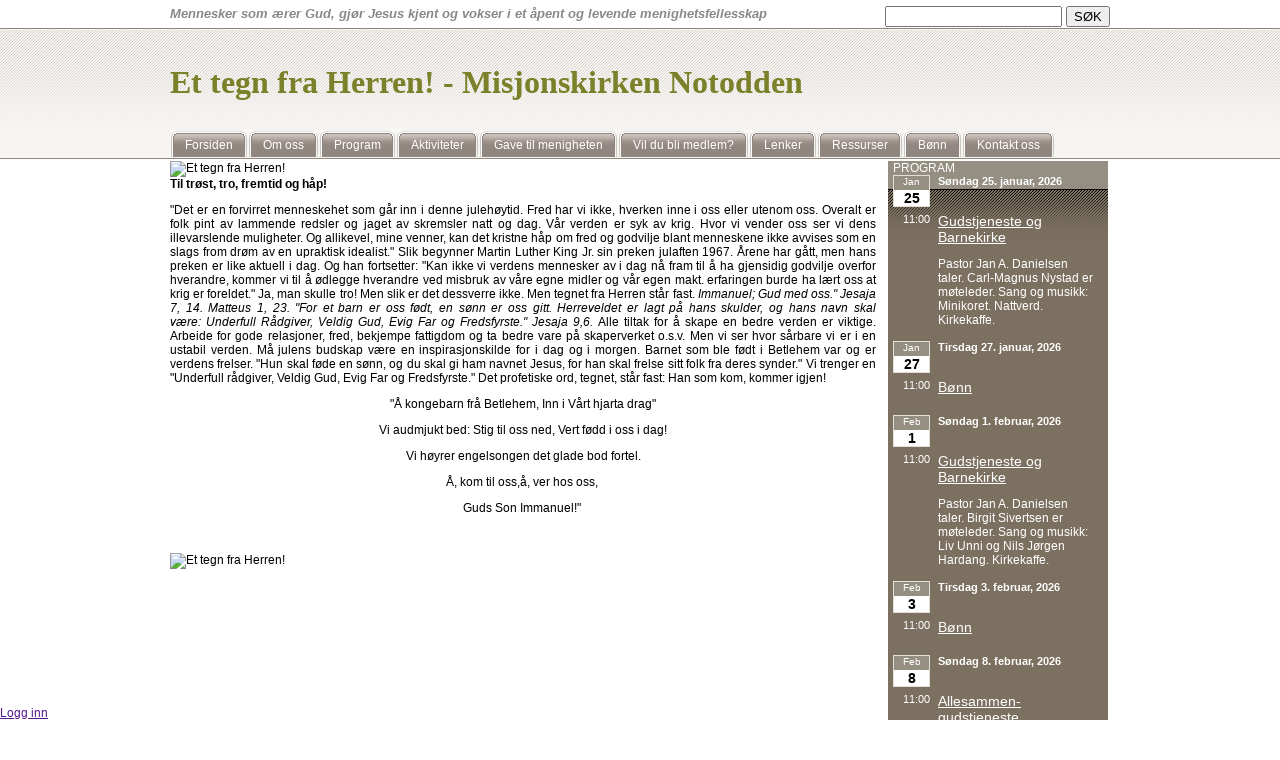

--- FILE ---
content_type: text/html; charset=utf-8
request_url: https://notodden-misjonskirke.mycornerstone.com/artikkel/article/1371448
body_size: 8573
content:
<!DOCTYPE html PUBLIC "-//W3C//DTD XHTML 1.0 Transitional//EN" "http://www.w3.org/TR/xhtml1/DTD/xhtml1-transitional.dtd">
<html lang="no" xmlns="http://www.w3.org/1999/xhtml">
<head>
<meta name="Generator" content="Cornerstone" />
<meta name="Generator-URL" content="http://www.cornerstoneplatform.com/" />
<link rel="stylesheet" href="https://d1nizz91i54auc.cloudfront.net/_static/cs/fonts/fontawesome-pro-6.4.0-web/css/all.min.css" />
<link rel="stylesheet" href="https://d1nizz91i54auc.cloudfront.net/_t/1/framework/csbulma-p-default.css" />
<link rel="stylesheet" href="https://d1nizz91i54auc.cloudfront.net/_static/cs/fonts/icons-0.1/css/all.css" />
<link href="https://d1nizz91i54auc.cloudfront.net/_t/557/palette/default.css?m=1768323227" rel="stylesheet" type="text/css" /><link href="https://d1nizz91i54auc.cloudfront.net/_t/557/557-default-mix/adc38788d5ed97cee58e39fd914cb9bd.css?m=1733906986" rel="stylesheet" type="text/css" /><link href="https://d1nizz91i54auc.cloudfront.net/_static/cs/fonts.css" rel="stylesheet" type="text/css" /><link href="https://d1nizz91i54auc.cloudfront.net/_t/557/557-default/page-default.css?m=1382366098" rel="stylesheet" type="text/css" /><script type="text/javascript">window.top.csOkText = "Ok"; window.top.csCancelText = "Avbryt";</script><link href='https://d1nizz91i54auc.cloudfront.net/_static/cs/window-icon.css?1539586764' rel='stylesheet' type='text/css' /><link href='https://d1nizz91i54auc.cloudfront.net/_static/cs/context-2015.css?1654690932' rel='stylesheet' type='text/css' /><link href='https://d1nizz91i54auc.cloudfront.net/_static/cs/toolbar-2015.css?1752693705' rel='stylesheet' type='text/css' /><link href='https://d1nizz91i54auc.cloudfront.net/_static/cs/view-empty.css?1654690932' rel='stylesheet' type='text/css' /><link href='https://d1nizz91i54auc.cloudfront.net/_static/cs/elements.css?1654690932' rel='stylesheet' type='text/css' /><link href='https://d1nizz91i54auc.cloudfront.net/_static/cs/notification-2015.css?1506428982' rel='stylesheet' type='text/css' /><link href='https://d1nizz91i54auc.cloudfront.net/_static/cs/design-properties-2015.css?1688369634' rel='stylesheet' type='text/css' /><link href='https://d1nizz91i54auc.cloudfront.net/_static/cs/tags-form-2015.css?1506428982' rel='stylesheet' type='text/css' /><link href='https://d1nizz91i54auc.cloudfront.net/_static/cs/geo-locations.css?1654690932' rel='stylesheet' type='text/css' /><link rel="openid.server" href="https://notodden-misjonskirke.mycornerstone.com" />
<meta property="og:title" content="Et tegn fra Herren!" />
<meta property="og:type" content="article" />
<meta property="og:url" content="https://notodden-misjonskirke.mycornerstone.com/artikkel/article/1371448" />
<meta property="og:site_name" content="Misjonskirken Notodden" />
<meta property="fb:admins" content="661240794" />
<meta property="og:description" content="" />
<meta property="og:image" content="https://notodden-misjonskirke.mycornerstone.com/_service/system/img/26991547/6412_39838_16461821_2e610c4f12.jpg" />

 <meta http-equiv="Content-Type" content="text/html; charset=utf-8" />
 <title>Et tegn fra Herren! - Misjonskirken Notodden</title>
 <link rel="shortcut icon" href="/_t/557/files/favicon.ico" type="image/x-icon" />
 <link href="custom.css" rel="stylesheet" type="text/css" />
  
</head>
<body>
<div id="main">
 <div id="header">
  <div id="slogan">
   <div id="view_478330" class=" system-view-base-class cs-t-557-w cs-t-557-b cs-e-557-default cs-w-website-text cs-a-default cs-b-default" ><div class="website-text-body"><p>
   	Mennesker som &aelig;rer Gud, gj&oslash;r Jesus kjent og vokser i et &aring;pent og levende menighetsfellesskap</p>
   </div></div>
  </div>
  <div id="search">
   <div id="view_497083" class=" system-view-base-class cs-t-557-w cs-t-557-b cs-e-557-default cs-w-system-search-query cs-a-default cs-b-default" ><input id="view_497083____q" class="system-search-input-box" has_input="0" onfocus="systemFocus(this);$(this).attr('has_input', 1);" onblur="if (this.value== '') { $(this).attr('has_input', 0); } " name="view_497083____q" value="" onkeyup="if (event.keyCode != 13 || $(this).attr('has_input') != 1 || this.value == '') return false;;systemSubmitElements(this, 'keyup', ['view_497083'], null, false, null, false, false, false, null);" />
   <input type="button" onfocus="systemFocus(this)" id="view_497083____submit" class="system-search-submit-button" name="view_497083____submit" value="SØK" onclick="if (window.top.$('#view_497083____q').attr('has_input') != 1) { return false; };systemSubmitElements(this, 'click', ['view_497083'], null, false, null, false, false, false, null);" /></div>
  </div>
 </div>
 <div id="logo">Et tegn fra Herren! - Misjonskirken Notodden</div>
 <div id="menu">
    <div id="view_478342" class=" system-view-base-class cs-t-557-w cs-t-557-b cs-e-557-default cs-w-website-horizontal-menu cs-a-default cs-b-default" ><div id="view_478342____container" style="position:relative;z-index:1000;"><table cellpadding="0" cellspacing="0" id="view_478342____i" class="website-menu-table"><tbody><tr><td class="website-menu-cell ui-first ui-0"><a href="/" class="website-menu-link" target="" onmouseover="websiteOverMenu(this, '', [], false)" onmouseout="websiteOutMenu(this, '', [])"><span class="ui-roundable"><span class="ui-corner ui-tr"><span class="ui-corner ui-tl">&nbsp;</span></span><span class="ui-corner ui-br"><span class="ui-corner ui-bl"><span class="ui-content">Forsiden</span></span></span></span></a></td><td class="website-menu-cell ui-1"><span class="website-menu-separator"></span><a href="/om-oss" class="website-menu-with-children website-menu-link" target="" onmouseover="websiteOverMenu(this, 'view_478342____i57671', ['view_478342____i57671'], false)" onmouseout="websiteOutMenu(this, 'view_478342____i57671', ['view_478342____i57671'])"><span class="ui-roundable"><span class="ui-corner ui-tr"><span class="ui-corner ui-tl">&nbsp;</span></span><span class="ui-corner ui-br"><span class="ui-corner ui-bl"><span class="ui-content">Om oss</span></span></span></span></a><table cellpadding="0" cellspacing="0" id="view_478342____i57671" class="website-drop-menu-table level2" style="visibility:hidden;display:none;position:absolute;z-index:1000;" onmouseover="websiteOverDropMenu(this, ['view_478342____i57671'])" onmouseout="websiteOutDropMenu(this, ['view_478342____i57671'])"><tbody><tr><td class="website-drop-menu-cell ui-first" colspan="2"><a href="/om-oss/styret" class="website-drop-menu-link" target="" onmouseover="websiteOverMenu(this, '', ['view_478342____i57671'], false)" onmouseout="websiteOutMenu(this, '', ['view_478342____i57671'])">Styret</a></td></tr><tr><td class="website-drop-menu-cell" colspan="2"><a href="/om-oss/pastor" class="website-drop-menu-link" target="" onmouseover="websiteOverMenu(this, '', ['view_478342____i57671'], false)" onmouseout="websiteOutMenu(this, '', ['view_478342____i57671'])">Pastor</a></td></tr><tr><td class="website-drop-menu-cell ui-last" colspan="2"><a href="/om-oss/visjon" class="website-drop-menu-link" target="" onmouseover="websiteOverMenu(this, '', ['view_478342____i57671'], false)" onmouseout="websiteOutMenu(this, '', ['view_478342____i57671'])">Visjon</a></td></tr></tbody></table></td><td class="website-menu-cell ui-2"><span class="website-menu-separator"></span><a href="/program" class="website-menu-link" target="" onmouseover="websiteOverMenu(this, '', [], false)" onmouseout="websiteOutMenu(this, '', [])"><span class="ui-roundable"><span class="ui-corner ui-tr"><span class="ui-corner ui-tl">&nbsp;</span></span><span class="ui-corner ui-br"><span class="ui-corner ui-bl"><span class="ui-content">Program</span></span></span></span></a></td><td class="website-menu-cell ui-3"><span class="website-menu-separator"></span><a href="/aktiviteter" class="website-menu-with-children website-menu-link" target="" onmouseover="websiteOverMenu(this, 'view_478342____i57673n57674', ['view_478342____i57673n57674'], false)" onmouseout="websiteOutMenu(this, 'view_478342____i57673n57674', ['view_478342____i57673n57674'])"><span class="ui-roundable"><span class="ui-corner ui-tr"><span class="ui-corner ui-tl">&nbsp;</span></span><span class="ui-corner ui-br"><span class="ui-corner ui-bl"><span class="ui-content">Aktiviteter</span></span></span></span></a><table cellpadding="0" cellspacing="0" id="view_478342____i57673n57674" class="website-drop-menu-table level2" style="visibility:hidden;display:none;position:absolute;z-index:1000;" onmouseover="websiteOverDropMenu(this, ['view_478342____i57673n57674'])" onmouseout="websiteOutDropMenu(this, ['view_478342____i57673n57674'])"><tbody><tr><td class="website-drop-menu-cell ui-first" colspan="2"><a href="/aktiviteter/gudstjenester" class="website-drop-menu-link" target="" onmouseover="websiteOverMenu(this, '', ['view_478342____i57673n57674'], false)" onmouseout="websiteOutMenu(this, '', ['view_478342____i57673n57674'])">Gudstjenester</a></td></tr><tr><td class="website-drop-menu-cell" colspan="2"><a href="/aktiviteter/bibelgrupper" class="website-drop-menu-link" target="" onmouseover="websiteOverMenu(this, '', ['view_478342____i57673n57674'], false)" onmouseout="websiteOutMenu(this, '', ['view_478342____i57673n57674'])">Bibelgrupper</a></td></tr><tr><td class="website-drop-menu-cell" colspan="2"><a href="/aktiviteter/bonnegrupper" class="website-drop-menu-link" target="" onmouseover="websiteOverMenu(this, '', ['view_478342____i57673n57674'], false)" onmouseout="websiteOutMenu(this, '', ['view_478342____i57673n57674'])">Bønnegrupper</a></td></tr><tr><td class="website-drop-menu-cell ui-last" colspan="2"><a href="/aktiviteter/kvinnemisjon" class="website-drop-menu-link" target="" onmouseover="websiteOverMenu(this, '', ['view_478342____i57673n57674'], false)" onmouseout="websiteOutMenu(this, '', ['view_478342____i57673n57674'])">Kvinnemisjon</a></td></tr></tbody></table></td><td class="website-menu-cell ui-4"><span class="website-menu-separator"></span><a href="/gave" class="website-menu-link" target="" onmouseover="websiteOverMenu(this, '', [], false)" onmouseout="websiteOutMenu(this, '', [])"><span class="ui-roundable"><span class="ui-corner ui-tr"><span class="ui-corner ui-tl">&nbsp;</span></span><span class="ui-corner ui-br"><span class="ui-corner ui-bl"><span class="ui-content">Gave til menigheten</span></span></span></span></a></td><td class="website-menu-cell ui-5"><span class="website-menu-separator"></span><a href="/bli-medlem" class="website-menu-with-children website-menu-link" target="" onmouseover="websiteOverMenu(this, 'view_478342____i58353n57674', ['view_478342____i58353n57674'], false)" onmouseout="websiteOutMenu(this, 'view_478342____i58353n57674', ['view_478342____i58353n57674'])"><span class="ui-roundable"><span class="ui-corner ui-tr"><span class="ui-corner ui-tl">&nbsp;</span></span><span class="ui-corner ui-br"><span class="ui-corner ui-bl"><span class="ui-content">Vil du bli medlem?</span></span></span></span></a><table cellpadding="0" cellspacing="0" id="view_478342____i58353n57674" class="website-drop-menu-table level2" style="visibility:hidden;display:none;position:absolute;z-index:1000;" onmouseover="websiteOverDropMenu(this, ['view_478342____i58353n57674'])" onmouseout="websiteOutDropMenu(this, ['view_478342____i58353n57674'])"><tbody><tr><td class="website-drop-menu-cell ui-first" colspan="2"><a href="/bli-medlem/info-om-medlemsskap" class="website-drop-menu-link" target="" onmouseover="websiteOverMenu(this, '', ['view_478342____i58353n57674'], false)" onmouseout="websiteOutMenu(this, '', ['view_478342____i58353n57674'])">Informasjon om medlemsskap</a></td></tr><tr><td class="website-drop-menu-cell ui-last" colspan="2"><a href="/bli-medlem/soknadskjema" class="website-drop-menu-link" target="" onmouseover="websiteOverMenu(this, '', ['view_478342____i58353n57674'], false)" onmouseout="websiteOutMenu(this, '', ['view_478342____i58353n57674'])">Søknadskjema</a></td></tr></tbody></table></td><td class="website-menu-cell ui-6"><span class="website-menu-separator"></span><a href="/lenker" class="website-menu-link" target="" onmouseover="websiteOverMenu(this, '', [], false)" onmouseout="websiteOutMenu(this, '', [])"><span class="ui-roundable"><span class="ui-corner ui-tr"><span class="ui-corner ui-tl">&nbsp;</span></span><span class="ui-corner ui-br"><span class="ui-corner ui-bl"><span class="ui-content">Lenker</span></span></span></span></a></td><td class="website-menu-cell ui-7"><span class="website-menu-separator"></span><a href="/ressurser" class="website-menu-link" target="" onmouseover="websiteOverMenu(this, '', [], false)" onmouseout="websiteOutMenu(this, '', [])"><span class="ui-roundable"><span class="ui-corner ui-tr"><span class="ui-corner ui-tl">&nbsp;</span></span><span class="ui-corner ui-br"><span class="ui-corner ui-bl"><span class="ui-content">Ressurser</span></span></span></span></a></td><td class="website-menu-cell ui-8"><span class="website-menu-separator"></span><a href="/bonn" class="website-menu-link" target="" onmouseover="websiteOverMenu(this, '', [], false)" onmouseout="websiteOutMenu(this, '', [])"><span class="ui-roundable"><span class="ui-corner ui-tr"><span class="ui-corner ui-tl">&nbsp;</span></span><span class="ui-corner ui-br"><span class="ui-corner ui-bl"><span class="ui-content">Bønn</span></span></span></span></a></td><td class="website-menu-cell ui-last ui-9"><span class="website-menu-separator"></span><a href="/kontakt" class="website-menu-link" target="" onmouseover="websiteOverMenu(this, '', [], false)" onmouseout="websiteOutMenu(this, '', [])"><span class="ui-roundable"><span class="ui-corner ui-tr"><span class="ui-corner ui-tl">&nbsp;</span></span><span class="ui-corner ui-br"><span class="ui-corner ui-bl"><span class="ui-content">Kontakt oss</span></span></span></span></a></td><td class="website-menu-cell website-menu-last-cell" style="width: auto;font-size:1px">&nbsp;</td></tr></tbody></table></div></div>
 </div>
 <div id="main-content">
  <div id="column3">
   <div id="view_498518" class=" system-view-base-class cs-t-557-w cs-t-557-b cs-e-557-default cs-w-calendar-events-list cs-a-default cs-b-default" ><div class="system-view-table-class1">
   <div class="system-view-title">PROGRAM</div>    <!-- Grouped by date -->
           <!-- Grouped by date and have date icons -->
       <div class="calendar-list-block-group-icon">
                                   <table class="calendar-list-table" cellpadding="0" cellspacing="0" >
                                                                                               <tr>
                                   <td class="icon-cell">
                                       <div class="calendar-list-date-icon"><div class="calendar-list-month-day"><span class="calendar-list-month">Jan</span><span class="calendar-list-day">25</span></div></div>
                                   </td>
                                   <td class="date-cell" colspan="2">
                                       <span>Søndag 25. januar, 2026</span>
                                   </td>
                               </tr>
                                                   <tr>
                               <td class="time-cell" rowspan="2"><span>11:00</span></td>
                               <td class="title-cell ">
   	                                                        <a href="https://notodden-misjonskirke.mycornerstone.com/hendelse/calendar_event/8546589" class="calendar-list-link" target="">Gudstjeneste og Barnekirke</a>
                              </td></tr><tr><td class="content-cell" colspan="2">
                                   <div class="tags-block"></div>
                                   <div class="location-block"></div>
                                                                       <div class="description-block last-cell">
                                       	Pastor Jan A. Danielsen taler. Carl-Magnus Nystad er møteleder. Sang og musikk: Minikoret. Nattverd. Kirkekaffe.
                                       </div>
                                                                                           </td>
   	                        <td class="manage-cell"><span></span></td>
                           </tr>
                                       </table>
                   <!-- calendar-list-table -->
                                       <div class="list-divider"><span>&nbsp;</span></div>
                                                           <table class="calendar-list-table" cellpadding="0" cellspacing="0" >
                                                                                               <tr>
                                   <td class="icon-cell">
                                       <div class="calendar-list-date-icon"><div class="calendar-list-month-day"><span class="calendar-list-month">Jan</span><span class="calendar-list-day">27</span></div></div>
                                   </td>
                                   <td class="date-cell" colspan="2">
                                       <span>Tirsdag 27. januar, 2026</span>
                                   </td>
                               </tr>
                                                   <tr>
                               <td class="time-cell" rowspan="2"><span>11:00</span></td>
                               <td class="title-cell ">
   	                                                        <a href="https://notodden-misjonskirke.mycornerstone.com/hendelse/calendar_event/8546635" class="calendar-list-link" target="">Bønn</a>
                              </td></tr><tr><td class="content-cell" colspan="2">
                                   <div class="tags-block"></div>
                                   <div class="location-block"></div>
                                                                                           </td>
   	                        <td class="manage-cell"><span></span></td>
                           </tr>
                                       </table>
                   <!-- calendar-list-table -->
                                       <div class="list-divider"><span>&nbsp;</span></div>
                                                           <table class="calendar-list-table" cellpadding="0" cellspacing="0" >
                                                                                               <tr>
                                   <td class="icon-cell">
                                       <div class="calendar-list-date-icon"><div class="calendar-list-month-day"><span class="calendar-list-month">Feb</span><span class="calendar-list-day">1</span></div></div>
                                   </td>
                                   <td class="date-cell" colspan="2">
                                       <span>Søndag 1. februar, 2026</span>
                                   </td>
                               </tr>
                                                   <tr>
                               <td class="time-cell" rowspan="2"><span>11:00</span></td>
                               <td class="title-cell ">
   	                                                        <a href="https://notodden-misjonskirke.mycornerstone.com/hendelse/calendar_event/8546591" class="calendar-list-link" target="">Gudstjeneste og Barnekirke</a>
                              </td></tr><tr><td class="content-cell" colspan="2">
                                   <div class="tags-block"></div>
                                   <div class="location-block"></div>
                                                                       <div class="description-block last-cell">
                                       	Pastor Jan A. Danielsen taler. Birgit Sivertsen er møteleder. Sang og musikk: Liv Unni og Nils Jørgen Hardang. Kirkekaffe.
                                       </div>
                                                                                           </td>
   	                        <td class="manage-cell"><span></span></td>
                           </tr>
                                       </table>
                   <!-- calendar-list-table -->
                                       <div class="list-divider"><span>&nbsp;</span></div>
                                                           <table class="calendar-list-table" cellpadding="0" cellspacing="0" >
                                                                                               <tr>
                                   <td class="icon-cell">
                                       <div class="calendar-list-date-icon"><div class="calendar-list-month-day"><span class="calendar-list-month">Feb</span><span class="calendar-list-day">3</span></div></div>
                                   </td>
                                   <td class="date-cell" colspan="2">
                                       <span>Tirsdag 3. februar, 2026</span>
                                   </td>
                               </tr>
                                                   <tr>
                               <td class="time-cell" rowspan="2"><span>11:00</span></td>
                               <td class="title-cell ">
   	                                                        <a href="https://notodden-misjonskirke.mycornerstone.com/hendelse/calendar_event/8546637" class="calendar-list-link" target="">Bønn</a>
                              </td></tr><tr><td class="content-cell" colspan="2">
                                   <div class="tags-block"></div>
                                   <div class="location-block"></div>
                                                                                           </td>
   	                        <td class="manage-cell"><span></span></td>
                           </tr>
                                       </table>
                   <!-- calendar-list-table -->
                                       <div class="list-divider"><span>&nbsp;</span></div>
                                                           <table class="calendar-list-table" cellpadding="0" cellspacing="0" >
                                                                                               <tr>
                                   <td class="icon-cell">
                                       <div class="calendar-list-date-icon"><div class="calendar-list-month-day"><span class="calendar-list-month">Feb</span><span class="calendar-list-day">8</span></div></div>
                                   </td>
                                   <td class="date-cell" colspan="2">
                                       <span>Søndag 8. februar, 2026</span>
                                   </td>
                               </tr>
                                                   <tr>
                               <td class="time-cell" rowspan="2"><span>11:00</span></td>
                               <td class="title-cell ">
   	                                                        <a href="https://notodden-misjonskirke.mycornerstone.com/hendelse/calendar_event/8546593" class="calendar-list-link" target="">Allesammen-gudstjeneste</a>
                              </td></tr><tr><td class="content-cell" colspan="2">
                                   <div class="tags-block"></div>
                                   <div class="location-block"></div>
                                                                       <div class="description-block last-cell">
                                       	Anna og Carl-Magnus Nystad. Sang og musikk: Ungdom og Carl-Magnus. Kirkekaffe.
                                       </div>
                                                                                           </td>
   	                        <td class="manage-cell"><span></span></td>
                           </tr>
                                       </table>
                   <!-- calendar-list-table -->
                                       <div class="list-divider"><span>&nbsp;</span></div>
                                                       <table class="calendar-list-table ui-last" cellpadding="0" cellspacing="0" >
                                                                                           <tr>
                                   <td class="icon-cell">
                                       <div class="calendar-list-date-icon"><div class="calendar-list-month-day"><span class="calendar-list-month">Feb</span><span class="calendar-list-day">10</span></div></div>
                                   </td>
                                   <td class="date-cell" colspan="2">
                                       <span>Tirsdag 10. februar, 2026</span>
                                   </td>
                               </tr>
                                                   <tr>
                               <td class="time-cell" rowspan="2"><span>11:00</span></td>
                               <td class="title-cell ">
   	                                                        <a href="https://notodden-misjonskirke.mycornerstone.com/hendelse/calendar_event/8546639" class="calendar-list-link" target="">Bønn</a>
                              </td></tr><tr><td class="content-cell" colspan="2">
                                   <div class="tags-block"></div>
                                   <div class="location-block"></div>
                                                                                           </td>
   	                        <td class="manage-cell"><span></span></td>
                           </tr>
                                       </table>
                   <!-- calendar-list-table -->
                                                           <table class="calendar-list-table" cellpadding="0" cellspacing="0" >
                                                                                               <tr>
                                   <td class="icon-cell">
                                       <div class="calendar-list-date-icon"><div class="calendar-list-month-day"><span class="calendar-list-month">Feb</span><span class="calendar-list-day">15</span></div></div>
                                   </td>
                                   <td class="date-cell" colspan="2">
                                       <span>Søndag 15. februar, 2026</span>
                                   </td>
                               </tr>
                                                   <tr>
                               <td class="time-cell" rowspan="2"><span>11:00</span></td>
                               <td class="title-cell ">
   	                                                        <a href="https://notodden-misjonskirke.mycornerstone.com/hendelse/calendar_event/8546595" class="calendar-list-link" target="">Gudstjeneste og Barnekirke</a>
                              </td></tr><tr><td class="content-cell" colspan="2">
                                   <div class="tags-block"></div>
                                   <div class="location-block"></div>
                                                                       <div class="description-block last-cell">
                                       	Pastor Jan A. Danielsen taler. Hilde Danielsen er møteleder. Sang og musikk: Minikoret. Nattverd. Kirkekaffe.
                                       </div>
                                                                                           </td>
   	                        <td class="manage-cell"><span></span></td>
                           </tr>
                                       </table>
                   <!-- calendar-list-table -->
                                       <div class="list-divider"><span>&nbsp;</span></div>
                                       </div>
       <!-- isIcon -->
   <!-- Grouped by date -->
   
   <!-- Navigation -->
   
   <!-- More events -->
   
   </div></div>
  </div>
  <div id="column0">
  <div id="view_478326" class=" system-view-base-class cs-t-557-w cs-t-557-b cs-e-557-default cs-w-image-slideshow cs-a-default cs-b-default" ></div><div id="view_478317" class=" system-view-base-class cs-t-557-w cs-t-557-b cs-e-557-default cs-w-article-article cs-a-default cs-b-default" ><div class="image-container"><img class="image-element" src="https://d1nizz91i54auc.cloudfront.net/_service/39838/display/img_version/5528077/t/1588083812/img_name/6412_39838_9f5bc1a77c.jpg.webp" alt="Et tegn fra Herren!" height="500" width="714" /></div><div class="article-single-container"><div class="article-single-sub-title"><span>Til trøst, tro, fremtid og håp!</span></div><span class="article-single-body"><p style="text-align: justify;">&quot;Det er en forvirret menneskehet som g&aring;r inn i denne juleh&oslash;ytid. Fred har vi ikke, hverken inne i oss eller utenom oss. Overalt er folk pint av lammende redsler og jaget av skremsler natt og dag. V&aring;r verden er syk av krig. Hvor vi vender oss ser vi dens illevarslende muligheter. Og allikevel, mine venner, kan det kristne h&aring;p om fred og godvilje blant menneskene ikke avvises som en slags from dr&oslash;m av en upraktisk idealist.&quot; Slik begynner Martin Luther King Jr. sin preken julaften 1967. &Aring;rene har g&aring;tt, men hans preken er like aktuell i dag. Og han fortsetter: &quot;Kan ikke vi verdens mennesker av i dag n&aring; fram til &aring; ha gjensidig godvilje overfor hverandre, kommer vi til &aring; &oslash;dlegge hverandre ved misbruk av v&aring;re egne midler og v&aring;r egen makt. erfaringen burde ha l&aelig;rt oss at krig er foreldet.&quot; Ja, man skulle tro!&nbsp;Men slik er det dessverre ikke. Men tegnet fra Herren st&aring;r fast.<em> Immanuel; Gud med oss.&quot; Jesaja 7, 14. Matteus 1, 23. &quot;For et barn er oss f&oslash;dt,&nbsp;en s&oslash;nn er oss gitt.&nbsp;Herreveldet er lagt p&aring; hans skulder,&nbsp;og hans navn skal v&aelig;re:&nbsp;Underfull R&aring;dgiver, Veldig Gud,&nbsp;Evig Far og Fredsfyrste.&quot; Jesaja 9,6.&nbsp;</em>Alle tiltak for &aring; skape en bedre verden er viktige. Arbeide for gode relasjoner, fred, bekjempe fattigdom og ta bedre vare p&aring; skaperverket o.s.v. Men vi ser hvor s&aring;rbare vi er i en ustabil verden. M&aring; julens budskap v&aelig;re en inspirasjonskilde for i dag og i morgen. Barnet som ble f&oslash;dt i Betlehem var og er verdens frelser. &quot;Hun skal f&oslash;de en s&oslash;nn, og du skal gi ham navnet Jesus, for han skal frelse sitt folk fra deres synder.&quot;&nbsp;Vi trenger en &quot;Underfull r&aring;dgiver, Veldig Gud, Evig Far og Fredsfyrste.&quot; Det profetiske ord, tegnet, st&aring;r fast: Han som kom, kommer igjen!</p>
  
  <p style="text-align: center;">&quot;&Aring; kongebarn fr&aring; Betlehem, Inn i V&aring;rt hjarta drag&quot;</p>
  
  <p style="text-align: center;">Vi audmjukt bed: Stig til oss ned, Vert f&oslash;dd i oss i dag!</p>
  
  <p style="text-align: center;">Vi h&oslash;yrer engelsongen det glade bod fortel.</p>
  
  <p style="text-align: center;">&Aring;, kom til oss,&aring;, ver hos oss,&nbsp;</p>
  
  <p style="text-align: center;">Guds Son Immanuel!&quot;&nbsp;</p>
  
  <p style="text-align: justify;">&nbsp;</p>
  </span></div><div class="image-container"><img class="image-element" src="https://d1nizz91i54auc.cloudfront.net/_service/39838/display/img_version/5528089/t/1588292758/img_name/6412_39838_dde81db031.jpg.webp" alt="Et tegn fra Herren!" height="500" width="714" /></div><div style="clear: both; width: 100%; height:0px;"></div></div><div id="view_999999999" ></div>
  </div>
<div style="clear:both;"></div>
 </div><br />
 <div id="footer">
  <div id="view_486918" class=" system-view-base-class cs-t-557-w cs-t-557-b cs-e-557-default cs-w-website-text cs-a-default cs-b-default" ><div class="website-text-body">Notodden Misjonsmenighet, Telegata 21, 3674 Notodden
  </div></div><script type="text/javascript" defer="defer">
    if (window.top.systemRestoreFocus_ != null) window.top.systemRestoreFocus_();
  </script>
 </div>
</div>
<div id="cs_themed_container" class="cs-t-557-w cs-e-557-default"></div><div id="cs_designed_container" class="cs-design-properties"></div><!--noindex--><div id="cs_toolbar" class="cs-toolbar cs-toolbar-off"><div class="cs-toolbar-panel" style="position:fixed;bottom:0;left:0;right:0;z-index:9001;"><div class="cs-toolbar-button cs-toolbar-sign-in" id="cs_toolbar_sign_in"><a href="" class="cs-toolbar-link" target="" onclick="window.top.Cornerstone.SignInV2('https://notodden-misjonskirke.mycornerstone.com/_graphql', 'toolbar_button', 'reload', '', 'reload', '', {&quot;system&quot;:{&quot;authenticationTitle&quot;:&quot;Logg inn&quot;,&quot;withBankID&quot;:&quot;med BankID&quot;,&quot;authSsn&quot;:&quot;Fødselsnummer (11 siffer)&quot;,&quot;next&quot;:&quot;Neste&quot;,&quot;validSsnRequired&quot;:&quot;Et gyldig fødselsnummer kreves&quot;,&quot;authSsnInvalid&quot;:&quot;Fødselsnummer er ugyldig&quot;,&quot;unknownError&quot;:&quot;Ukjent autentiseringsfeil&quot;,&quot;withUsernamePassword&quot;:&quot;med brukernavn og passord&quot;,&quot;withPhoneOrEmail&quot;:&quot;med telefon eller e-post&quot;,&quot;userUsernameOrEmail&quot;:&quot;Brukernavn eller e-post&quot;,&quot;userPassword&quot;:&quot;Passord&quot;,&quot;forgotPasswordQuestion&quot;:&quot;Glemt passordet?&quot;,&quot;orSignInWith&quot;:&quot;eller logg inn med&quot;,&quot;emailPassword&quot;:&quot;E-post og passord&quot;,&quot;bankID&quot;:&quot;BankID&quot;,&quot;bankAuthInterrupted&quot;:&quot;Autentisering med BankID ble avbrutt&quot;,&quot;signInCornerstoneCode&quot;:&quot;Kode&quot;,&quot;signInCornerstoneSubmit&quot;:&quot;Send inn&quot;,&quot;signInCornerstoneMfaStartOver&quot;:&quot;Start på nytt&quot;,&quot;signInCornerstoneHashAbsentError&quot;:&quot;Feil: hash mangler&quot;,&quot;signOut&quot;:&quot;Logg ut&quot;,&quot;signInAuthenticationFailed&quot;:&quot;Autentisering feilet&quot;,&quot;authTimeoutWarning&quot;:&quot;Oops. Du har vært inaktiv for lenge og har blitt logget ut av systemet. Men ikke bekymre deg! Bare logg deg inn igjen her, og du kan fortsette med det meste slik du forlot det.&quot;,&quot;authenticationForgotPassword&quot;:&quot;Glemt passord&quot;,&quot;authMethodFacebook&quot;:&quot;Facebook&quot;,&quot;authMethodUsernamePassword&quot;:&quot;Brukernavn og passord&quot;,&quot;authMethodOTP&quot;:&quot;Engangskode&quot;,&quot;authMethodIdPorten&quot;:&quot;ID-porten&quot;,&quot;mfaAccessCodeSent&quot;:&quot;Vi har sendt en tilgangskode til din telefon. Vennligst skriv inn koden.&quot;,&quot;newPasswordEnterUsernameOrEmail&quot;:&quot;Vennligst oppgi ditt brukernavn eller e-post, og vi vil sende deg en lenke for å sette nytt passord.&quot;,&quot;captchaTitle&quot;:&quot;Vennligst skriv tegnene nedenfor&quot;,&quot;signInCornerstoneSendEmail&quot;:&quot;Send e-post&quot;,&quot;newPasswordSslSent&quot;:&quot;If an account is associated with the username\/email you provided, you will receive an email with a link to reset your password.&quot;,&quot;signInCornerstoneUsernameEmailRequired&quot;:&quot;Brukernavn eller e-post kreves&quot;,&quot;signInCornerstoneCheckYourEmail&quot;:&quot;Sjekk din e-post snart&quot;,&quot;recaptchaPolicies&quot;:&quot;Dette nettstedet er beskyttet med reCAPTCHA, og Google sin &lt;a href=\&quot;https:\/\/policies.google.com\/privacy\&quot;&gt;Personvernerklæring&lt;\/a&gt; og &lt;a href=\&quot;https:\/\/policies.google.com\/terms\&quot;&gt;Bruksvilkår&lt;\/a&gt; kommer til anvendelse.&quot;,&quot;signInCornerstoneUsernameAndPasswordRequired&quot;:&quot;Brukernavn og passord påkrevet&quot;,&quot;newPasswordSslSentSpam&quot;:&quot;Hvis du ikke har mottatt denne e-posten innen noen få minutter, vennligst sjekk i Spam-boksen din.&quot;,&quot;mfaPhoneRequired&quot;:&quot;Dette rommet krever MFA for innlogging. Vennligst oppgi ditt telefonnummer som MFAkodene kan sendes til.&quot;,&quot;mfaPhonePlaceholder&quot;:&quot;Telefonnr&quot;,&quot;mfaSubmitPhone&quot;:&quot;Send inn&quot;,&quot;signUp&quot;:&quot;Bli med&quot;,&quot;doNotHaveAnAccount&quot;:&quot;Har du ingen konto?&quot;,&quot;withPhone&quot;:&quot;med telefon&quot;,&quot;withEmail&quot;:&quot;med e-post&quot;,&quot;placeholderPhoneOrEmail&quot;:&quot;Telefon eller e-postadresse&quot;,&quot;placeholderPhone&quot;:&quot;Telefon&quot;,&quot;placeholderEmail&quot;:&quot;E-postadresse&quot;,&quot;invalidPhoneOrEmail&quot;:&quot;Ugyldig telefon eller e-postadresse&quot;,&quot;invalidPhone&quot;:&quot;Ugyldig telefonnummer&quot;,&quot;invalidEmail&quot;:&quot;Ugyldig e-postadresse&quot;,&quot;mfaAccessCodeSentEmail&quot;:&quot;Vi har sendt tilgangskoden til din e-post. Vær vennlig å skrive inn koden under.&quot;,&quot;authInputSSN&quot;:&quot;Vennligst skriv inn ditt fødselsnummer&quot;,&quot;authSsnNotAvailable&quot;:&quot;Denne logg inn-metoden krever verifisering av fødselsnummer, men vi har ikke ditt fødselsnummer registrert. Vennligst velg en annen logg inn-metode.&quot;}}, '6LeLZAEVAAAAADg_4Oidsrepczr25uSZBlOrc1bs', true); return false;"><span class="cs-toolbar-delimiter"></span><span class="cs-toolbar-link-content cs-toolbar-sign-in-v2"><span class="cs-toolbar-icon"></span><span class="cs-toolbar-link-title">Logg inn</span></span></a></div><div class="cs-toolbar-space"><div><span class="cs-toolbar-delimiter"></span></div></div><div class="cs-toolbar-button cs-toolbar-close" id="cs_toolbar_close"><a href="" class="cs-toolbar-link" target="" onclick="Cs.toolbar.hide();return false;"><span class="cs-toolbar-link-content"><span class="cs-toolbar-icon"></span></span></a></div><div class="cs-helper"></div></div><div onmouseover="this.style.backgroundImage='url(https://d1nizz91i54auc.cloudfront.net/_static/images/toolbar_cube.svg)';" onmouseout="this.style.backgroundImage='url(https://d1nizz91i54auc.cloudfront.net/_static/images/toolbar_cube_flat.svg)';" onclick="Cs.toolbar.show();" style="zIndex:9000;position:fixed;bottom:0;right:0;padding: 4px;background-image:url('https://d1nizz91i54auc.cloudfront.net/_static/images/toolbar_cube_flat.svg');background-repeat: no-repeat;background-position: 50% 50%;background-size: 20px 20px;height:20px;width:20px;cursor:pointer;z-index:9000;"></div></div><!--/noindex--><div id="auth_v2_" class="framework-csbulma palette-default"><div id="auth_v2_inner_"></div></div><script type="text/javascript">window.top.csHostUrl = 'https://notodden-misjonskirke.mycornerstone.com';</script><!--[if lte IE 9]><script type='text/javascript'>window.cssFixCountIE = 20;</script><script type='text/javascript' src='https://d1nizz91i54auc.cloudfront.net/js/_lib/fix-ie-css-limit.min.js'></script><![endif]--><script type="text/javascript" src="https://d1nizz91i54auc.cloudfront.net/_static/frontend/system/signin.js?20250708"></script><script type="text/javascript" src="https://d1nizz91i54auc.cloudfront.net/js/_lib/jquery-2.2.4.min.js" ></script>  <script src="https://d1nizz91i54auc.cloudfront.net/js/_lib/jquery.browser.min.js"></script> <script type="text/javascript" src="https://d1nizz91i54auc.cloudfront.net/js/_lib/jquery-ui-1.10.0.min.js?mt=1506428982" ></script><script type="text/javascript" src="https://d1nizz91i54auc.cloudfront.net/js/_lib/jquery.qtip-1.0-r27.min.js?mt=1506428982" ></script><script type="text/javascript" src="https://d1nizz91i54auc.cloudfront.net/js/_lib/listboxes.js?mt=1506428982" ></script><script type="text/javascript" src="https://d1nizz91i54auc.cloudfront.net/js/yui/yahoo-dom-event/yahoo-dom-event.js?mt=1506428982" ></script><script type="text/javascript" src="https://d1nizz91i54auc.cloudfront.net/js/yui/autocomplete/autocomplete_CS.min.js?mt=1597650286" ></script><script type="text/javascript" src="https://d1nizz91i54auc.cloudfront.net/js/_ui/calendar.js?mt=1585669296" ></script><script type="text/javascript" src="https://d1nizz91i54auc.cloudfront.net/js/_lib/jquery.backgroundPosition.js?mt=1506428982" ></script><script type="text/javascript" src="https://d1nizz91i54auc.cloudfront.net/js/website.min.js?mt=1752693708" ></script><script type="text/javascript" src="https://d1nizz91i54auc.cloudfront.net/js/article.js?mt=1506428982" ></script><script type="text/javascript" src="https://d1nizz91i54auc.cloudfront.net/js/calendar.js?mt=1506428982" ></script><script type="text/javascript" src="https://d1nizz91i54auc.cloudfront.net/js/document.js?mt=1506428982" ></script><script type="text/javascript" src="https://d1nizz91i54auc.cloudfront.net/js/form.js?mt=1506428982" ></script><script type="text/javascript" src="https://d1nizz91i54auc.cloudfront.net/js/website/editor.min.js?mt=1597650286" ></script><script type="text/javascript" src="https://d1nizz91i54auc.cloudfront.net/js/toolbar-2015.min.js?mt=1597650286" ></script><script type="text/javascript" src="https://d1nizz91i54auc.cloudfront.net/js/elements.js?mt=1506428982" ></script><script type="text/javascript" src="https://d1nizz91i54auc.cloudfront.net/js/_lib/jquery.easytabs.min.js?mt=1597650286" ></script><script type="text/javascript" src="https://d1nizz91i54auc.cloudfront.net/js/_lib/tag-it/tag-it.min.js?mt=1597650286" ></script><script type="text/javascript" src="https://d1nizz91i54auc.cloudfront.net/js/_ui/cscarousel.js" ></script><script type="text/javascript" src="https://d1nizz91i54auc.cloudfront.net/js/_lib/slippry.min.js" ></script><script type="text/javascript" src="https://d1nizz91i54auc.cloudfront.net/js/_lib/swfobject.js?mt=1506428982" ></script><script type="text/javascript" src="https://d1nizz91i54auc.cloudfront.net/js/video.js?mt=1506428982" ></script><script type="text/javascript" src="https://d1nizz91i54auc.cloudfront.net/js/article-edit.js?20170712-1&mt=1506428982" ></script><script type="text/javascript" src="https://d1nizz91i54auc.cloudfront.net/js/audio-jp.min.js?mt=1596439511" ></script><script type="text/javascript" src="https://d1nizz91i54auc.cloudfront.net/js/_lib/jquery.jplayer.min.js?mt=1506428982" ></script><script type="text/javascript">$(function(e){
Cs.toolbar.initialize();
window.top.$('#cs_toolbar .cs-toolbar-module-list').append('<span style=position:absolute;font-size:8px;right:50px;bottom:2px;"><!--0.010.007818 - 0.000175--></span>');(function(){var e = Cornerstone.system.Event;e.cursorX = -1;e.cursorY = -1;var c = e.getCursorStatusElement();c.style.display = 'none';})();});</script><script type="text/javascript">
window.Cs = window.Cs || {};
window.Cs.apiUrl = "https:\/\/notodden-misjonskirke.mycornerstone.com\/_wapi";
window.Cs.graphqlUrl = "https:\/\/notodden-misjonskirke.mycornerstone.com\/_graphql";
</script><div id="unsaved_content_warning_" style="display:none;">Du har ulagrede data. Hvis du forlater denne siden nå, kan endringene dine gå tapt.</div></body>
</html>

--- FILE ---
content_type: text/css
request_url: https://d1nizz91i54auc.cloudfront.net/_t/557/palette/default.css?m=1768323227
body_size: -101
content:
.cs-e-557-default a{text-decoration:none}


--- FILE ---
content_type: text/css
request_url: https://d1nizz91i54auc.cloudfront.net/_t/557/557-default-mix/adc38788d5ed97cee58e39fd914cb9bd.css?m=1733906986
body_size: 34368
content:
@charset "UTF-8";.cs-t-557-w.cs-e-557-default .ui-autocomplete{position:absolute;cursor:default;background-color:#ffffff;border:1px solid #808080}* html .cs-t-557-w.cs-e-557-default .ui-autocomplete{width:1px}.cs-t-557-w.cs-e-557-default .ui-autocomplete.ui-menu{list-style:none;padding:2px;margin:0;display:block;float:left}.cs-t-557-w.cs-e-557-default .ui-autocomplete.ui-menu .ui-menu-item{margin:0;padding:0;zoom:1;float:left;clear:left;width:100%}.cs-t-557-w.cs-e-557-default .ui-autocomplete.ui-menu .ui-menu-item a{text-decoration:none;display:block;padding:.2em .4em;line-height:1.5;zoom:1;font-size:11px;color:#424242}.cs-t-557-w.cs-e-557-default .ui-autocomplete.ui-menu .ui-menu-item a.ui-state-hover,.cs-t-557-w.cs-e-557-default .ui-autocomplete.ui-menu .ui-menu-item a.ui-state-active{font-weight:normal;background-color:#b3d4ff}.cs-t-557-w.cs-e-557-default .ui-autocomplete.ui-menu .ui-menu-icon{float:left}.cs-t-557-w.cs-e-557-default .ui-autocomplete.ui-menu .ui-menu-icon img{width:30px;height:30px;display:block;border:1px solid #000000}.cs-t-557-w.cs-e-557-default .ui-autocomplete.ui-menu .ui-menu-icon-label{margin-left:36px}.cs-t-557-w.cs-e-557-default .ui-autocomplete.ui-menu .ui-menu-icon-label .notice{color:#999999;font-weight:normal;margin:0}.cs-t-557-w.cs-e-557-default .ui-autocomplete.ui-menu a.ui-state-hover .ui-menu-icon-label .notice{color:#ffffff}.cs-t-557-w.cs-e-557-default .ui-autocomplete.ui-menu .ui-menu-item a.ui-menu-no-results,.cs-t-557-w.cs-e-557-default .ui-autocomplete.ui-menu .ui-menu-item a.ui-menu-no-results.ui-state-hover,.cs-t-557-w.cs-e-557-default .ui-autocomplete.ui-menu .ui-menu-item a.ui-menu-no-results.ui-state-active{padding:4px;color:#424242;font-size:11px;background:white}.cs-t-557-w.cs-e-557-default .ui-autocomplete-result .drop-button{display:block;cursor:hand;cursor:pointer;height:10px;width:16px;background:transparent url(/_static/system/images/clear.png) no-repeat scroll center center;font-size:0}.cs-t-557-w.cs-e-557-default .ui-autocomplete-result .result-cell-content{background-color:#ffffff;padding:4px 6px}.cs-t-557-w.cs-e-557-default .ui-autocomplete-result .result-cell-content .content{color:black;font-size:12px}.cs-t-557-w.cs-e-557-default .ui-autocomplete-result .result-cell-content .content a{font-size:12px;text-decoration:underline}.cs-t-557-w.cs-e-557-default .ui-autocomplete-result .result-cell-content .value{color:#cccccc;font-size:11px}.cs-t-557-w.cs-e-557-default .ui-autocomplete-result .result-cell-drop{vertical-align:top;padding-left:6px;width:20px}.cs-t-557-w.cs-e-557-default .ui-autocomplete-result .result-cell-content .ui-menu-icon{float:left;padding:2px 6px 2px 2px}.cs-t-557-w.cs-e-557-default .ui-autocomplete-loading{background:#fff url(/_static/cs/images/ui/autocomplete-loading.gif) right center no-repeat}.cs-t-557-w.cs-e-557-default select.ui-dual-select{margin:0px 0px 1px 0px;border-top:1px solid #dbded9;border-left:1px solid #dbded9;border-right:1px solid #cdccba;border-bottom:1px solid #cdccba}.cs-t-557-w.cs-e-557-default td.ui-dual-select{font-weight:bold;padding-top:3px;font-size:11px}.cs-t-557-w.cs-e-557-default input.ui-dual-select{height:21px;background-color:#1183a8;font-size:10px;font-weight:bold;color:white;border:0px;cursor:pointer;padding:2px 12px 2px 12px;margin:0px}.cs-t-557-w.cs-e-557-default input.ui-dual-select{width:40px;margin:2px}.cs-t-557-w.cs-e-557-default .ui-video-selector-control{font-size:11px;font-weight:normal}.cs-t-557-w.cs-e-557-default .ui-video-selector-control .ui-code-container{padding-right:6px}.cs-t-557-w.cs-e-557-default .ui-video-selector-control .code-input{display:block}.cs-t-557-w.cs-e-557-default .ui-video-selector-control .system-text-area{width:100%;padding:2px}.cs-t-557-w.cs-e-557-default .ui-video-selector-control .ui-selected-video-container{position:relative;padding-top:10px}.cs-t-557-w.cs-e-557-default .ui-video-selector-control .ui-selected-video-container .selected-icon{display:block;float:left;padding:6px;background-color:#ffffff;margin-right:20px}.cs-t-557-w.cs-e-557-default .ui-video-selector-control .ui-selected-video-container .ui-video-title{font-weight:bold}.cs-t-557-w.cs-e-557-default .ui-selected-video-container a.ui-remove-video-link{display:block;position:absolute;text-decoration:none;-moz-border-radius:3px;-webkit-border-radius:3px;border-radius:3px;background-color:rgba(255,255,255,0.65);width:80px;bottom:16px;left:16px;padding:4px 0;text-align:center;color:#000000;font-weight:bold}.cs-t-557-w.cs-e-557-default .ui-selected-video-container a.ui-remove-video-link:hover{text-decoration:none;color:#000000;font-weight:bold}.cs-t-557-w.cs-e-557-default .ui-video-selector-control .selected-video-helper{clear:both}.cs-t-557-w.cs-e-557-default .ui-video-selector-control .ui-popup-helper{position:relative}.cs-t-557-w.cs-e-557-default .ui-video-selector-control a.options-link{display:inline-block;text-align:center;font-size:11px;font-weight:normal;text-decoration:none}.cs-t-557-w.cs-e-557-default .ui-video-selector-control a.options-link:hover{text-decoration:none}.cs-t-557-w.cs-e-557-default .ui-video-selector-control a.options-link{border-bottom:1px dashed #1183a8}.cs-t-557-w.cs-e-557-default .ui-video-selector-control .video-options-popup{position:absolute;width:283px;height:325px;overflow:auto;color:#ffffff;z-index:5}.cs-t-557-w.cs-e-557-default .ui-video-selector-control .video-options-container{width:252px;padding:7px;background-color:rgba(0,0,0,0.75)}.cs-t-557-w.cs-e-557-default .ui-video-selector-control .video-options-popup .options-title{padding:7px;font-weight:bold;font-size:13px;color:#ffffff}.cs-t-557-w.cs-e-557-default .ui-video-selector-control .video-options-popup .video-option{clear:both;cursor:pointer;float:left;padding:7px}.cs-t-557-w.cs-e-557-default .ui-video-selector-control .video-options-popup .img{display:block;float:left;margin-right:20px;padding:6px;background-color:#ffffff}.cs-t-557-w.cs-e-557-default .ui-video-selector-control .video-options-popup img{cursor:pointer}.cs-t-557-w.cs-e-557-default .ui-video-selector-control .video-options-popup .video-options-helper{clear:both}.cs-t-557-w.cs-e-557-default .ui-video-selector-control .ui-video-icon,.cs-t-557-w.cs-e-557-default .ui-video-selector-control .video-option-icon{width:100px;height:75px}.cs-t-557-w.cs-e-557-default .ui-submit-block{text-align:right;padding-top:16px}.cs-t-557-w.cs-e-557-default .ui-submit-block-section{text-align:right;padding-top:16px;border-top:1px solid #cccccc;margin-top:8px}.cs-t-557-w.cs-e-557-default .ui-submit-block .ui-button,.cs-t-557-w.cs-e-557-default .ui-submit-block .ui-button-secondary,.cs-t-557-w.cs-e-557-default .ui-submit-block-section .ui-button,.cs-t-557-w.cs-e-557-default .ui-submit-block-section .ui-button-secondary{margin-left:8px}.cs-t-557-w.cs-e-557-default .ui-submit-block .system-submit,.cs-t-557-w.cs-e-557-default .ui-submit-block .system-button-secondary,.cs-t-557-w.cs-e-557-default .ui-submit-block-section .system-submit,.cs-t-557-w.cs-e-557-default .ui-submit-block-section .system-button-secondar{float:right;margin-left:2px}.cs-t-557-w.cs-e-557-default .ui-submit-block .ui-helper,.cs-t-557-w.cs-e-557-default .ui-submit-block-section .ui-helper{clear:both}.cs-t-557-w.cs-e-557-default .website-matrix-menu-table{width:100%;padding-bottom:20px}.cs-t-557-w.cs-e-557-default .website-matrix-menu-empty-cell{height:20px;min-width:20px}.cs-t-557-w.cs-e-557-default .website-matrix-menu-link-container{vertical-align:top;white-space:nowrap;background-position:top right;background-repeat:no-repeat;z-index:1001}.cs-t-557-w.cs-e-557-default .website-matrix-menu-link{font-weight:bold}.cs-t-557-w.cs-e-557-default .website-matrix-menu-box{vertical-align:top}.cs-t-557-w.cs-e-557-default .website-matrix-menu-link-active{font-weight:bold}.cs-t-557-w.cs-e-557-default .website-matrix-menu-spacer-img{width:4px;height:4px;position:relative;display:block}.cs-t-557-w.cs-e-557-default .website-matrix-menu-box-border-table{height:100%;width:100%;margin:0px 0px 10px 0px}.cs-t-557-w.cs-e-557-default .website-matrix-menu-box-border-top{height:4px;background-image:url(../files/default/images/top_title.png);background-position:0 0;background-repeat:repeat-x}.cs-t-557-w.cs-e-557-default .website-matrix-menu-box-border-top-left{height:4px;width:4px;background-image:url(../files/default/images/top_left_title.png);background-position:0 0;background-repeat:no-repeat}.cs-t-557-w.cs-e-557-default .website-matrix-menu-box-border-top-right{height:4px;width:4px;background-image:url(../files/default/images/top_right_title.png);background-position:0 0;background-repeat:no-repeat}.cs-t-557-w.cs-e-557-default .website-matrix-menu-box-border-middle{padding:5px 6px 5px 6px;vertical-align:top}.cs-t-557-w.cs-e-557-default .website-matrix-menu-box-border-middle-left{width:4px;background-image:url(../files/default/images/left_line.png);background-position:0 0;background-repeat:repeat-y}.cs-t-557-w.cs-e-557-default .website-matrix-menu-box-border-middle-right{width:4px;background-image:url(../files/default/images/right_line.png);background-position:3px 0;background-repeat:repeat-y}.cs-t-557-w.cs-e-557-default .website-matrix-menu-box-border-bottom{height:4px;background-image:url(../files/default/images/bottom.png);background-position:0 3px;background-repeat:repeat-x}.cs-t-557-w.cs-e-557-default .website-matrix-menu-box-border-bottom-left{width:4px;background-image:url(../files/default/images/bottom_left.png);background-position:0 0;background-repeat:no-repeat}.cs-t-557-w.cs-e-557-default .website-matrix-menu-box-border-bottom-right{width:4px;background-image:url(../files/default/images/bottom_right.png);background-position:0 0;background-repeat:no-repeat}.cs-t-557-w.cs-e-557-default .website-matrix-menu-box-border-spacer-img{width:4px;height:4px;position:relative;display:block}.cs-t-557-w.cs-e-557-default .website-matrix-menu-description{font-style:italic;float:left;clear:both}.cs-t-557-w.cs-e-557-default .ui-captcha-heading{font-size:11px;white-space:nowrap}.cs-t-557-w.cs-e-557-default .ui-captcha-image{width:146px;border-top:1px solid #dbded9;border-left:1px solid #dbded9;border-right:1px solid #cdccba;border-bottom:1px solid #cdccba}.cs-t-557-w.cs-e-557-default .ui-tabs{padding:.2em 0 .2em 0;zoom:1}.cs-t-557-w.cs-e-557-default .ui-tabs .ui-tabs-nav{list-style:none;position:relative;padding:.2em .2em 0 0}.cs-t-557-w.cs-e-557-default .ui-tabs .ui-tabs-nav li{position:relative;float:left;border-bottom-width:0 !important;margin:0 .2em -1px 0;padding:0}.cs-t-557-w.cs-e-557-default .ui-tabs .ui-tabs-nav li a{float:left;text-decoration:none;padding:.5em 0em}.cs-t-557-w.cs-e-557-default .ui-tabs .ui-tabs-nav li.ui-tabs-selected{padding-bottom:1px;border-bottom-width:0}.cs-t-557-w.cs-e-557-default .ui-tabs .ui-tabs-nav li.ui-tabs-selected a,.cs-t-557-w.cs-e-557-default .ui-tabs .ui-tabs-nav li.ui-state-disabled a,.cs-t-557-w.cs-e-557-default .ui-tabs .ui-tabs-nav li.ui-state-processing a{cursor:text}.cs-t-557-w.cs-e-557-default .ui-tabs .ui-tabs-nav li a,.cs-t-557-w.cs-e-557-default .ui-tabs.ui-tabs-collapsible .ui-tabs-nav li.ui-tabs-selected a{cursor:pointer}.cs-t-557-w.cs-e-557-default .ui-tabs .ui-tabs-panel{padding:1em 0em;display:block;border-width:0;background:none}.cs-t-557-w.cs-e-557-default .ui-tabs .ui-tabs-hide{display:none !important}.cs-t-557-w.cs-e-557-default .ui-select{margin:0px 0px 1px 0px;border-top:1px solid #dbded9;border-left:1px solid #dbded9;border-right:1px solid #cdccba;border-bottom:1px solid #cdccba}.cs-t-557-w.cs-e-557-default .ui-calendar{margin:4px}.cs-t-557-w.cs-e-557-default .system-group-properties-form{background-color:#ffffff}.cs-t-557-w.cs-e-557-default .system-group-properties-table{width:100%;font-size:11px;background-color:#ffffff;border:2px solid #c7d6dc}.cs-t-557-w.cs-e-557-default .system-group-properties-table-head-row{height:30px;background-color:#c7d6dc}.cs-t-557-w.cs-e-557-default .system-group-properties-table-label-cell{padding-left:30px;padding-right:4px;white-space:nowrap}.cs-t-557-w.cs-e-557-default .system-group-properties-table-content-cell{width:100%;padding:2px 30px 2px 0}.cs-t-557-w.cs-e-557-default .system-group-properties-table-cell-bottom{padding-bottom:8px}.cs-t-557-w.cs-e-557-default .system-group-properties-cell-top{vertical-align:top}.cs-t-557-w.cs-e-557-default .system-group-properties-cell-padding-top{vertical-align:top;padding-top:22px}.cs-t-557-w.cs-e-557-default .system-group-properties-name-label{margin-left:8px}.cs-t-557-w.cs-e-557-default .system-group-properties-name-input{width:200px;height:16px;font-size:11px;border:1px solid #9AABB8;padding:2px;margin-left:6px;margin-right:10px}.cs-t-557-w.cs-e-557-default .system-group-properties-textarea{width:350px}.cs-t-557-w.cs-e-557-default .system-group-properties-country-phone-code{padding:5px 0}.cs-t-557-w.cs-e-557-default .system-group-properties-country-phone-code.ui-label{margin-right:10px}.cs-t-557-w.cs-e-557-default .system-group-properties-country-phone-code .prefix_plus{margin-right:3px}.cs-t-557-w.cs-e-557-default .ui-rating-control{display:block;width:140px}.cs-t-557-w.cs-e-557-default .ui-rating-star{width:16px;height:16px;float:left;background-repeat:no-repeat}.cs-t-557-w.cs-e-557-default .ui-rating-star-empty{background-image:url(/_static/website/images/star_empty.png)}.cs-t-557-w.cs-e-557-default .ui-rating-star-half{background-image:url(/_static/website/images/star_half.png)}.cs-t-557-w.cs-e-557-default .ui-rating-star-full{background-image:url(/_static/website/images/star_full.png)}.cs-t-557-w.cs-e-557-default .article-list-menu-table{padding:0;margin:0}.cs-t-557-w.cs-e-557-default .article-list-menu-item-cell{vertical-align:top}.cs-t-557-w.cs-e-557-default .article-list-menu-item-active-cell{vertical-align:top}.cs-t-557-w.cs-e-557-default .article-list-menu-item-container{height:31px}.cs-t-557-w.cs-e-557-default .article-list-menu-item-active-container{background:transparent;height:31px}.cs-t-557-w.cs-e-557-default .article-list-menu-item{font-family:arial, sans-serif;font-size:12px;font-weight:bold;padding:7px;display:block;float:left;height:19px;z-index:100;vertical-align:middle}.cs-t-557-w.cs-e-557-default .article-list-menu-item.active{color:#000;text-decoration:none !important}.cs-t-557-w.cs-e-557-default .article-list-menu-item:hover{color:#000;font-weight:bold}.cs-t-557-w.cs-e-557-default a{color:#1183a8;padding:0px;margin:0px;text-decoration:none}.cs-t-557-w.cs-e-557-default a.website-normal{font-size:13px}.cs-t-557-w.cs-e-557-default a.website-medium{font-size:11px}.cs-t-557-w.cs-e-557-default a:hover{text-decoration:underline}.cs-t-557-w.cs-e-557-default form{padding:1px 0px 1px 0px;margin:0px}.cs-t-557-w.cs-e-557-default ul{margin-left:0px;margin-top:0px;margin-bottom:0px;padding-left:18px}.cs-t-557-w.cs-e-557-default li{list-style-type:none}.cs-t-557-w.cs-e-557-default a{padding:0px}.cs-t-557-w.cs-e-557-default .edit-tags-form .ui-tabs .ui-tabs-panel{background-color:#b9ced3;padding:5px}.cs-t-557-w.cs-e-557-default ul.article-list li{list-style-type:disc}.cs-t-557-w.cs-e-557-default ol.article-list li{list-style-type:decimal}.cs-t-557-w.cs-e-557-default img.article-image-thumbnail,.cs-t-557-w.cs-e-557-default img.article-image-thumbnail-link{vertical-align:middle;border:0px;text-decoration:none;max-height:100px;max-width:100px}.cs-t-557-w.cs-e-557-default a.hoover{text-decoration:underline}.cs-t-557-w.cs-e-557-default .title-cell.with-top-image .image-container{margin-bottom:5px}.cs-t-557-w.cs-e-557-default .manage-cell.with-image .image-container{padding:0 10px 0 10px;text-align:right}.cs-t-557-w.cs-e-557-default .calednar-list-tag-link{font-size:11px;text-decoration:none}.cs-t-557-w.cs-e-557-default .pac-container{min-width:500px}.cs-t-557-w.cs-e-557-default .ui-multi-autocomplete{margin:0px 0px 1px 0px}.cs-t-557-w.cs-e-557-default .ui-multi-autocomplete .ui-items-list{background-color:white;border-color:#DBDED9 #CDCCBA #CDCCBA #DBDED9;border-style:solid;border-width:1px;margin:0px;padding:3px;cursor:text;position:relative}.cs-t-557-w.cs-e-557-default .ui-multi-autocomplete .ui-items-list .ui-item{float:left;margin:1px 3px 1px 1px;vertical-align:top;padding:0px 2px 0px 8px;background-color:#B1D460;border-radius:4px;-moz-border-radius:4px;-webkit-border-radius:4px}.cs-t-557-w.cs-e-557-default .ui-multi-autocomplete .ui-items-list .ui-item .ui-remove-item{margin-left:0px;vertical-align:top;background:transparent url(/_static/quarry/images/delete_filter.png) no-repeat 6px 4px;padding:1px 0px 2px 12px}.cs-t-557-w.cs-e-557-default .ui-multi-autocomplete .ui-items-list .ui-item a:hover{text-decoration:none}.cs-t-557-w.cs-e-557-default .ui-multi-autocomplete .ui-items-list .ui-input{float:left;border:0px;padding:0px;margin:1px 3px 1px 0px;font-size:11px;font-family:arial;height:15px;outline:none}.cs-t-557-w.cs-e-557-default .ui-multi-autocomplete .ui-items-list .ui-helper{clear:both}.cs-t-557-w.cs-e-557-default .ui-multi-autocomplete .ui-auto-list{position:absolute;background-color:white;border:1px solid #DBDED9;z-index:2}.cs-t-557-w.cs-e-557-default .ui-multi-autocomplete .ui-auto-list .ui-item a{display:block;border-top:1px solid #DBDED9;position:relative;top:-1px;padding:4px 4px 8px 4px;color:#3A3A3A}.cs-t-557-w.cs-e-557-default .ui-multi-autocomplete .ui-auto-list .ui-custom a{border-bottom:1px solid #DBDED9;padding-left:20px;background-image:url(/_static/website/images/plus.gif);background-repeat:no-repeat;background-position:4px 6px}.cs-t-557-w.cs-e-557-default .ui-multi-autocomplete .ui-auto-list .ui-nothing{display:block;border-top:1px solid #DBDED9;position:relative;top:-1px;padding:4px 4px 8px 4px;background-color:#B8D0D4;color:#848484;font-family:arial;font-size:11px;font-style:italic}.cs-t-557-w.cs-e-557-default .ui-multi-autocomplete .ui-auto-list .ui-item a:hover{text-decoration:none}.cs-t-557-w.cs-e-557-default .ui-multi-autocomplete .ui-auto-list .ui-selected a{background-color:#B8D0D4}.cs-t-557-w.cs-e-557-default .ui-multi-autocomplete .ui-auto-list .ui-item .ui-search-term{font-weight:bold;background-color:#D9E8EB}.cs-t-557-w.cs-e-557-default .ui-multi-autocomplete .ui-typing-helper{float:left;color:#848484;font-size:11px;font-family:arial;margin:1px 3px 1px 0px}.cs-t-557-w.cs-e-557-default a span{cursor:pointer}.cs-t-557-w.cs-e-557-default dl{width:398px;padding:0px;margin:0px;margin-bottom:18px}.cs-t-557-w.cs-e-557-default dt{float:left;clear:left;width:220px;padding:0px;margin:0px;margin-right:6px;-margin-right:2px;text-align:right;font-size:12px;color:#1183a8;margin-top:4px}.cs-t-557-w.cs-e-557-default dd{padding:0px;margin:0px;height:22px;text-align:left;font-size:14px;margin-top:1px}.cs-t-557-w.cs-e-557-default dd span{vertical-align:-2px}.cs-t-557-w.cs-e-557-default dd a span{vertical-align:bottom}.cs-t-557-w.cs-e-557-default select.system-dual-select{margin:0px 0px 1px 0px;border-top:1px solid #dbded9;border-left:1px solid #dbded9;border-right:1px solid #cdccba;border-bottom:1px solid #cdccba}.cs-t-557-w.cs-e-557-default option:disabled{color:#1183a8}.cs-t-557-w.cs-e-557-default td.system-dual-select{color:#000000;font-weight:bold;padding-top:3px;font-size:11px}.cs-t-557-w.cs-e-557-default input.system-dual-select{height:21px;background-color:#1183a8;font-size:10px;font-weight:bold;color:white;border:0px;cursor:pointer;padding:2px 12px 2px 12px;margin:0px}.cs-t-557-w.cs-e-557-default input.system-dual-select{width:40px;margin:2px}.cs-t-557-w.cs-e-557-default a.system-friend-open-dialog-link-active{background-color:#1183A8;color:white}.cs-t-557-w.cs-e-557-default a.system-friend-open-dialog-link-active,.cs-t-557-w.cs-e-557-default a.system-friend-open-dialog-link{padding-top:3px}.cs-t-557-w.cs-e-557-default a.system-plus-link-button{padding:4px 12px 4px 24px}.cs-t-557-w.cs-e-557-default .ui-sortable{padding:0}.cs-t-557-w.cs-e-557-default .ui-sortable .ui-grid-cell{padding:4px;font-size:11px}.cs-t-557-w.cs-e-557-default .ui-sortable .ui-grid-cell-left{font-size:11px;padding:4px 4px 4px 12px;background-image:url(/_static/system/images/grippy.png);background-repeat:no-repeat;background-position:2px 50%}.cs-t-557-w.cs-e-557-default .ui-odd{background-color:#ECF4DA}.cs-t-557-w.cs-e-557-default .ui-even{background-color:#FFFFFF}.cs-t-557-w.cs-e-557-default .edit-tags-form .ui-tabs-selected .ui-roundable .ui-corner{background-image:url(/_static/quarry/images/filter_back.png)}.cs-t-557-w.cs-e-557-default .edit-tags-form .ui-tabs .ui-roundable .ui-content{font-size:11px;text-decoration:none;border-bottom:1px dashed;margin:0px 4px 0px 4px}.cs-t-557-w.cs-e-557-default .edit-tags-form .ui-tabs-selected .ui-roundable .ui-content{text-decoration:none;border-bottom:0px;color:#3A3A3A}.cs-t-557-w.cs-e-557-default .edit-tags-form .ui-tabs .ui-tabs-nav li.ui-tabs-selected a{padding-bottom:6px;background:url(../files/default/images/arrow_green.png) no-repeat center bottom}.cs-t-557-w.cs-e-557-default .edit-tags-form .ui-tabs-panel{background-color:#e5e8d9}.cs-t-557-w.cs-e-557-default .tag-delete-block{width:100%}.cs-t-557-w.cs-e-557-default .search-autocomplete input{width:300px}.cs-t-557-w.cs-e-557-default .search-autocomplete .ui-menu-item .ui-menu-icon{float:left;width:30px;height:30px;border:1px solid #ffffff;-moz-box-shadow:0 1px 1px rgba(1,2,2,0.72);-webkit-box-shadow:0 1px 1px rgba(1,2,2,0.72);box-shadow:0 1px 1px rgba(1,2,2,0.72);margin:2px 10px 2px 0}.cs-t-557-w.cs-e-557-default .search-autocomplete .ui-menu-item .ui-menu-icon .empty-img{width:30px;height:30px;display:block;border:0;background-color:#c1c1c1}.cs-t-557-w.cs-e-557-default .search-autocomplete .ui-menu-item .ui-menu-icon img{width:30px;height:30px;display:block;border:0}.cs-t-557-w.cs-e-557-default .search-autocomplete .ui-autocomplete{z-index:100 !important}.cs-t-557-w.cs-e-557-default .search-autocomplete .ui-autocomplete .ui-menu-item{border-top:1px dotted #c1c1c1}.cs-t-557-w.cs-e-557-default .search-autocomplete .ui-autocomplete :first-child{border-top:0}.cs-t-557-w.cs-e-557-default .search-autocomplete .ui-autocomplete .ui-menu-item a{text-decoration:none;display:block;padding:6px 10px;font-size:11px;line-height:13px;font-weight:bold;color:#000000}.cs-t-557-w.cs-e-557-default .search-autocomplete .ui-autocomplete .ui-menu-item a.ui-state-hover,.cs-t-557-w.cs-e-557-default .search-autocomplete .ui-autocomplete .ui-menu-item a.ui-state-active{color:#ffffff;background-color:#096b84;font-weight:bold}.cs-t-557-w.cs-e-557-default .search-autocomplete .cs-autocomplete-container .cs-menu-icon-label{overflow:hidden}.cs-t-557-w.cs-e-557-default .cause-object-budget-block{padding-top:4px;color:#808080}.cs-t-557-w.cs-e-557-default .cause-object-list-title{padding-top:4px;color:#808080}.cs-t-557-w.cs-e-557-default .campaign-object-owner{padding-top:4px;color:#808080}.cs-t-557-w.cs-e-557-default .multiselect{width:490px;height:200px}.cs-t-557-w.cs-e-557-default .ui-multiselect .ui-state-default,.cs-t-557-w.cs-e-557-default .ui-multiselect .ui-widget-content .ui-state-default,.cs-t-557-w.cs-e-557-default .ui-multiselect .ui-widget-header .ui-state-default{border:1px solid #77d5f7;background-color:#ECF4DA;font-weight:normal;color:#1183A8}.cs-t-557-w.cs-e-557-default .ui-multiselect .ui-state-default a,.cs-t-557-w.cs-e-557-default .ui-multiselect .ui-state-default a:link,.cs-t-557-w.cs-e-557-default .ui-multiselect .ui-state-default a:visited{color:#ffffff;text-decoration:none}.cs-t-557-w.cs-e-557-default .ui-multiselect .ui-state-hover,.cs-t-557-w.cs-e-557-default .ui-multiselect .ui-widget-content .ui-state-hover,.cs-t-557-w.cs-e-557-default .ui-multiselect .ui-widget-header .ui-state-hover,.cs-t-557-w.cs-e-557-default .ui-multiselect .ui-state-focus,.cs-t-557-w.cs-e-557-default .ui-multiselect .ui-widget-content .ui-state-focus,.cs-t-557-w.cs-e-557-default .ui-multiselect .ui-widget-header .ui-state-focus{border:1px solid #448dae;background:#79c9ec url(../files/default/_ui/images/ui-bg_glass_75_79c9ec_1x400.png) 50% 50% repeat-x;font-weight:normal;color:#026890}.cs-t-557-w.cs-e-557-default .ui-multiselect .ui-state-hover a,.cs-t-557-w.cs-e-557-default .ui-multiselect .ui-state-hover a:hover{color:#026890;text-decoration:none}.cs-t-557-w.cs-e-557-default .ui-multiselect .ui-state-active,.cs-t-557-w.cs-e-557-default .ui-multiselect .ui-widget-content .ui-state-active,.cs-t-557-w.cs-e-557-default .ui-multiselect .ui-widget-header .ui-state-active{border-color:#DBDED9 #CDCCBA #CDCCBA #DBDED9;border-style:solid;border-width:1px;padding:2px;background-color:#ffffff;font-weight:normal;color:#000000;opacity:1}.cs-t-557-w.cs-e-557-default .ui-multiselect .ui-state-active a,.cs-t-557-w.cs-e-557-default .ui-multiselect .ui-state-active a:link,.cs-t-557-w.cs-e-557-default .ui-multiselect .ui-state-active a:visited{color:#ffffff;text-decoration:none}.cs-t-557-w.cs-e-557-default .ui-multiselect .ui-widget :active{outline:none}.cs-t-557-w.cs-e-557-default .ui-multiselect .ui-state-highlight,.cs-t-557-w.cs-e-557-default .ui-multiselect .ui-widget-content .ui-state-highlight,.cs-t-557-w.cs-e-557-default .ui-multiselect .ui-widget-header .ui-state-highlight{border:1px solid #fcd113;background:#f8da4e url(../files/default/_ui/images/ui-bg_glass_55_f8da4e_1x400.png) 50% 50% repeat-x;color:#915608}.cs-t-557-w.cs-e-557-default .ui-multiselect .ui-state-highlight a,.cs-t-557-w.cs-e-557-default .ui-multiselect .ui-widget-content .ui-state-highlight a,.cs-t-557-w.cs-e-557-default .ui-multiselect .ui-widget-header .ui-state-highlight a{color:#915608}.cs-t-557-w.cs-e-557-default .ui-multiselect .ui-icon{width:16px;height:16px;background-image:url(../files/default/_ui/images/ui-icons_0078ae_256x240.png)}.cs-t-557-w.cs-e-557-default .ui-multiselect .ui-draggable .ui-dialog-titlebar{cursor:move}.cs-t-557-w.cs-e-557-default .ui-multiselect{font-size:0.8em}.cs-t-557-w.cs-e-557-default .ui-multiselect ul{-moz-user-select:none}.cs-t-557-w.cs-e-557-default .ui-multiselect li{margin:0;padding:0;cursor:default;line-height:20px;height:20px;font-size:11px;list-style:none}.cs-t-557-w.cs-e-557-default .ui-multiselect li a{color:#999;text-decoration:none;padding:0;display:block;float:left;cursor:pointer}.cs-t-557-w.cs-e-557-default .ui-multiselect li.ui-draggable-dragging{padding-left:10px}.cs-t-557-w.cs-e-557-default .ui-multiselect div.selected{position:relative;padding:0;margin:0;border-color:#000000;border-width:1px 1px 1px 0;border-style:solid;width:242px;float:left}.cs-t-557-w.cs-e-557-default .ui-multiselect ul.selected{position:relative;padding:0;overflow:auto;overflow-x:hidden;background:#fff;margin:0;list-style:none;border:0;position:relative;width:100%}.cs-t-557-w.cs-e-557-default .ui-multiselect div.available{position:relative;padding:0;margin:0;border:0;width:242px;float:left;border:1px solid #000000}.cs-t-557-w.cs-e-557-default .ui-multiselect ul.available{position:relative;padding:0;overflow:auto;overflow-x:hidden;background:#fff;margin:0;list-style:none;border:0;width:100%}.cs-t-557-w.cs-e-557-default .ui-multiselect ul.available li{padding-left:10px}.cs-t-557-w.cs-e-557-default .ui-multiselect .ui-state-default{border:none;margin-bottom:1px;position:relative;padding-left:20px}.cs-t-557-w.cs-e-557-default .ui-multiselect .ui-state-hover{border:none}.cs-t-557-w.cs-e-557-default .ui-multiselect .ui-widget-header{border:none;font-size:11px;margin-bottom:1px}.cs-t-557-w.cs-e-557-default .ui-multiselect .add-all{float:right;padding:7px}.cs-t-557-w.cs-e-557-default .ui-multiselect .remove-all{float:right;padding:7px}.cs-t-557-w.cs-e-557-default .ui-multiselect .search{float:left;padding:4px}.cs-t-557-w.cs-e-557-default .ui-multiselect .count{float:left;padding:7px}.cs-t-557-w.cs-e-557-default .ui-multiselect li span.ui-icon-arrowthick-2-n-s{background-image:url(/_static/system/images/grippy.png);background-position:2px 2px;background-repeat:no-repeat;position:absolute;left:2px}.cs-t-557-w.cs-e-557-default .ui-multiselect li .ui-icon-minus{background-image:url(/_static/website/images/delete.gif);background-position:2px 2px;background-repeat:no-repeat;position:absolute;right:2px}.cs-t-557-w.cs-e-557-default .ui-multiselect li .ui-icon-plus{background-image:url(/_static/website/images/plus.gif);background-position:2px 2px;background-repeat:no-repeat;position:absolute;right:2px}.cs-t-557-w.cs-e-557-default .ui-multiselect li a.action{position:absolute;right:2px;top:2px}.cs-t-557-w.cs-e-557-default .ui-multiselect input.search{height:14px;padding:1px;opacity:0.5;margin:4px;width:100px}.cs-t-557-w.cs-e-557-default .system-tags-object-layout{width:100%}.cs-t-557-w.cs-e-557-default .system-tags-object-layout table{border:0 !important}.cs-t-557-w.cs-e-557-default .system-tags-object-layout .category{margin-bottom:1px;background-color:#b8ced2;padding:4px;cursor:move}.cs-t-557-w.cs-e-557-default .system-tags-object-layout .checkbox{padding:2px 2px 2px 8px;background-image:url(/_static/system/images/grippy.png);background-position:2px 50%;background-repeat:no-repeat}.cs-t-557-w.cs-e-557-default .system-tags-object-layout .label{width:30%;font-size:11px;font-weight:bold}.cs-t-557-w.cs-e-557-default .system-tags-object-layout .alias{width:70%}.cs-t-557-w.cs-e-557-default .system-tags-object-layout .alias input{width:240px}.cs-t-557-w.cs-e-557-default .ui-button:hover{background-position:0px -3px}.cs-t-557-w.cs-e-557-default .ui-button:active{background-position:0px -6px}.cs-t-557-w.cs-e-557-default .ui-button{background-color:#1183A8;background-image:url(/_static/cs/images/action_button_back.png);background-position:0px 0px;text-shadow:0px -1px 0px #0f5971;font-family:Arial, sans-serif;border-radius:12px;box-shadow:0 0 6px rgba(17,131,168,0.8);border:1px solid #1183A8 !important;color:white;cursor:pointer;font-size:11px;font-weight:bold;height:24px;margin:0px;padding:0px 15px 0px;margin-right:4px;-moz-border-radius:12px;-moz-box-shadow:0 0 6px rgba(17,131,168,0.8);-webkit-box-shadow:0 0 6px rgba(17,131,168,0.8);_border:1px solid transparent;_padding:0px 10px 0px}.cs-t-557-w.cs-e-557-default input.ui-button::-moz-focus-inner{border:none;padding:0px !important}.cs-t-557-w.cs-e-557-default input.ui-button-secondary::-moz-focus-inner{border:none;padding:0px !important}.cs-t-557-w.cs-e-557-default .ui-button-secondary:hover{background-position:0px -3px}.cs-t-557-w.cs-e-557-default .ui-button-secondary:active{background-position:0px -6px}.cs-t-557-w.cs-e-557-default .ui-button-secondary{background-color:#B8CED2;background-image:url(/_static/cs/images/cancel_button_back.png);background-position:0px 0px;border-radius:12px;-moz-border-radius:12px;text-shadow:0px 1px 0px #fff;border:1px solid #B8CED2 !important;color:black;cursor:pointer;font-size:11px;font-weight:bold;height:24px;margin:0px;padding:0px 15px 0px;font-family:Arial, sans-serif;_border:1px solid transparent;_padding:0px 10px 0px}.cs-t-557-w.cs-e-557-default .ui-button-inline:hover{background-position:0px -3px}.cs-t-557-w.cs-e-557-default .ui-button-inline:active{background-position:0px -6px}.cs-t-557-w.cs-e-557-default .ui-button-inline{background-color:#419cb9;background-image:url(/_static/cs/images/action_button_inline_back.png);background-position:0px 0px;text-shadow:0px -1px 0px #0f5971;font-family:Arial, sans-serif;box-shadow:0 0 6px rgba(17,131,168,0.8);border:1px solid #419cb9 !important;color:white;cursor:pointer;font-size:11px;font-weight:bold;height:22px;margin:0px;padding:0px 10px 0px;margin-right:4px;border-radius:12px;-moz-border-radius:12px;-moz-box-shadow:0 0 4px rgba(17,131,168,0.7);-webkit-box-shadow:0 0 4px rgba(17,131,168,0.7);_border:1px solid transparent;_padding:0px 5px 0px}.cs-t-557-w.cs-e-557-default input.ui-button-inline::-moz-focus-inner{border:none;padding:0px !important}.cs-t-557-w.cs-e-557-default input.ui-button-inline-secondary::-moz-focus-inner{border:none;padding:0px !important}.cs-t-557-w.cs-e-557-default .ui-button-inline-secondary:hover{background-position:0px -3px}.cs-t-557-w.cs-e-557-default .ui-button-inline-secondary:active{background-position:0px -6px}.cs-t-557-w.cs-e-557-default .ui-button-inline-secondary{background-color:#B8CED2;background-image:url(/_static/cs/images/cancel_button_back.png);background-position:0px 0px;border-radius:12px;-moz-border-radius:12px;text-shadow:0px 1px 0px #fff;border:1px solid #B8CED2 !important;color:black;cursor:pointer;font-size:11px;font-weight:bold;height:22px;margin:0px;padding:0px 10px 0px;font-family:Arial, sans-serif;_border:1px solid transparent;_padding:0px 5px 0px}*+html .cs-t-557-w.cs-e-557-default .ui-button,* html .cs-t-557-w.cs-e-557-default .ui-button,*+html .cs-t-557-w.cs-e-557-default .ui-button-secondary,* html .cs-t-557-w.cs-e-557-default .ui-button-secondary{overflow:visible;border:1px transparent solid !important}*+html .cs-t-557-w.cs-e-557-default .ui-button-inline,* html .cs-t-557-w.cs-e-557-default .ui-button-inline,*+html .cs-t-557-w.cs-e-557-default .ui-button-inline-secondary,* html .cs-t-557-w.cs-e-557-default .ui-button-inline-secondary{overflow:visible;border:1px transparent solid !important}.cs-t-557-w.cs-e-557-default .ui-label{font-size:11px;padding-left:1px;padding-right:4px;white-space:nowrap;vertical-align:top}.cs-t-557-w.cs-e-557-default .article-article-properties-layout-table td{padding:0px 6px 0px 0px;text-align:left;font-size:11px;color:#3a3a3a;font-weight:normal}.cs-t-557-w.cs-e-557-default .article-article-inline-image-container-left{padding-right:10px;display:inline-block}.cs-t-557-w.cs-e-557-default .article-article-inline-image-container-center{display:block;padding:0 10px;text-align:center}.cs-t-557-w.cs-e-557-default .article-article-inline-image-container-right{padding-left:10px;display:inline-block}.cs-t-557-w.cs-e-557-default .article-article-inline-image-container-left .image-element{display:block}.cs-t-557-w.cs-e-557-default .article-article-inline-image-container-center .image-element{display:inline}.cs-t-557-w.cs-e-557-default .article-article-inline-image-container-right .image-element{display:block}.cs-t-557-w.cs-e-557-default .article-article-abstract-image-container-left{padding-right:10px;display:inline-block}.cs-t-557-w.cs-e-557-default .article-article-abstract-image-container-center{padding:0 10px 0 10px;display:inline-block}.cs-t-557-w.cs-e-557-default .article-article-abstract-image-container-right{padding-left:10px;display:inline-block}.cs-t-557-w.cs-e-557-default .article-article-abstract-spacer{clear:both}.cs-t-557-w.cs-e-557-default .article-article-inline-image-info{display:block;background-color:#c2c2c2;padding:0}.cs-t-557-w.cs-e-557-default .article-article-inline-image-text{display:block;font-size:11px;padding:4px 8px}.cs-t-557-w.cs-e-557-default .article-article-inline-image-copyright{display:block;font-size:11px}.cs-t-557-w.cs-e-557-default .article-article-top-video{display:block}.cs-t-557-w.cs-e-557-default .article-article-top-video-title{font-size:12px;font-weight:bold;margin-bottom:2px}.cs-t-557-w.cs-e-557-default .article-article-bottom-video{display:block;margin-top:6px}.cs-t-557-w.cs-e-557-default .article-article-bottom-video-title{font-size:12px;font-weight:bold;margin-bottom:2px}.cs-t-557-w.cs-e-557-default .article-article-bottom-forms{margin-top:24px}.cs-t-557-w.cs-e-557-default .article-article-bottom-form{margin:12px 0;background-color:#eeeeee;padding:10px;margin:10px 0;border-radius:5px}.cs-t-557-w.cs-e-557-default .article-article-bottom-form.ui-first{margin-top:0}.cs-t-557-w.cs-e-557-default .article-article-bottom-form.ui-last{margin-bottom:0}.cs-t-557-w.cs-e-557-default .article-article-inline-form{background-color:#eeeeee;padding:10px;margin:10px 0;border-radius:5px}.cs-t-557-w.cs-e-557-default .article-article-inline-form .system-form{margin:0}.cs-t-557-w.cs-e-557-default .article-article-inline-form-left{float:left;display:inline-block;background-color:#eeeeee;padding:10px;margin:0px 10px 10px 0px;border-radius:5px}.cs-t-557-w.cs-e-557-default .article-article-inline-form-left .system-form{margin:0}.cs-t-557-w.cs-e-557-default .article-article-inline-form-center{display:block;clear:both;background-color:#eeeeee;padding:10px;margin:10px auto;border-radius:5px;text-align:center}.cs-t-557-w.cs-e-557-default .article-article-inline-form-center .system-form{margin:0;display:inline-block;text-align:left;width:auto}.cs-t-557-w.cs-e-557-default .article-article-inline-form-right{float:right;display:inline-block;background-color:#eeeeee;padding:10px;margin:0px 0px 10px 10px;border-radius:5px}.cs-t-557-w.cs-e-557-default .article-article-inline-form-right .system-form{margin:0}.cs-t-557-w.cs-e-557-default .article-article-image-unwrapped{display:block;clear:both;margin:0 0 10px 0;width:100%;clear:both}.cs-t-557-w.cs-e-557-default .ui-image-selector-control{width:112px;height:112px;font-size:11px;font-weight:normal}.cs-t-557-w.cs-e-557-default .ui-image-selector-control .ui-uploader-container{position:relative;overflow:hidden;height:96px;padding:6px;-moz-border-radius:3px;-webkit-border-radius:3px;border-radius:3px;border:2px dashed rgba(0,0,0,0.2)}.cs-t-557-w.cs-e-557-default .ui-image-selector-control .ui-selected-image-container{position:relative}.cs-t-557-w.cs-e-557-default .ui-selected-image-container a.ui-remove-image-link{display:block;position:absolute;text-decoration:none;-moz-border-radius:3px;-webkit-border-radius:3px;border-radius:3px;background-color:rgba(255,255,255,0.65);width:80px;bottom:16px;left:16px;padding:4px 0;text-align:center;color:#000000;font-weight:bold}.cs-t-557-w.cs-e-557-default .ui-selected-image-container a.ui-remove-image-link:hover{text-decoration:none;color:#000000;font-weight:bold}.cs-t-557-w.cs-e-557-default .ui-image-selector-control .ui-file-input-button{padding:0;width:96px;height:96px;display:table-cell;vertical-align:middle;text-align:center}.cs-t-557-w.cs-e-557-default .ui-image-selector-control a.ui-file-input-text,.cs-t-557-w.cs-e-557-default .ui-image-selector-control a.options-link{display:inline-block;width:100%;text-align:center;font-size:11px;font-weight:normal;text-decoration:none}.cs-t-557-w.cs-e-557-default .ui-image-selector-control a.ui-file-input-text:hover,.cs-t-557-w.cs-e-557-default .ui-image-selector-control a.options-link:hover{text-decoration:none}.cs-t-557-w.cs-e-557-default .ui-image-selector-control a.ui-file-input-text span,.cs-t-557-w.cs-e-557-default .ui-image-selector-control a.options-link span{border-bottom:1px dashed #1183a8}.cs-t-557-w.cs-e-557-default .ui-image-selector-control input{position:absolute;top:0;right:0;margin:0;height:112px;width:auto;border:solid transparent;border-width:0 0 200px 200px;opacity:0;filter:alpha(opacity=0);-moz-transform:translate(-300px, 0) scale(4);direction:ltr;cursor:pointer;z-index:2}.cs-t-557-w.cs-e-557-default .ui-image-selector-control .ui-uploader-container .system-upload-progress{width:96px;height:6px}.cs-t-557-w.cs-e-557-default .ui-image-selector-control .ui-uploader-container .system-upload-progress-line{height:6px}.cs-t-557-w.cs-e-557-default .ui-image-selector-control a.options-link{position:relative;z-index:3}.cs-t-557-w.cs-e-557-default .ui-image-selector-control .image-options-popup{position:absolute;width:283px;height:325px;overflow:auto;z-index:5}.cs-t-557-w.cs-e-557-default .ui-image-selector-control .image-options-container{width:252px;padding:7px;background-color:rgba(0,0,0,0.65)}.cs-t-557-w.cs-e-557-default .ui-image-selector-control .image-options-popup .options-title{padding:7px;font-weight:bold;font-size:13px;color:#ffffff}.cs-t-557-w.cs-e-557-default .ui-image-selector-control .image-options-popup img{cursor:pointer}.cs-t-557-w.cs-e-557-default .ui-image-selector-control .image-options-popup .image-option{float:left;background-color:#ffffff;padding:6px;margin:7px}.cs-t-557-w.cs-e-557-default .ui-image-selector-control .image-options-popup .image-options-helper{clear:both}.cs-t-557-w.cs-e-557-default .image-gallery-matrix-view-form .input-visible-items{width:40px;vertical-align:middle;text-align:center}.cs-t-557-w.cs-e-557-default .system-group-persons-filter-table{font-size:11px;background-color:#ffffff;width:100%}.cs-t-557-w.cs-e-557-default .system-group-persons-filter-table-head-row{background-color:#c7d6dc}.cs-t-557-w.cs-e-557-default .system-group-persons-filter-table-head-row td{padding:8px}.cs-t-557-w.cs-e-557-default .system-group-persons-filter-table-head-cell-left{vertical-align:middle}.cs-t-557-w.cs-e-557-default .system-group-persons-filter-table-head-cell-right{text-align:right}.cs-t-557-w.cs-e-557-default .system-group-persons-filter-table-main-cell{padding:5px 8px 5px 8px;border:2px solid #c7d6dc;-moz-border-radius-bottomleft:8px;-khtml-border-bottom-left-radius:8px;-webkit-border-bottom-left-radius:8px;border-bottom-left-radius:8px;-moz-border-radius-bottomright:8px;-khtml-border-bottom-right-radius:8px;-webkit-border-bottom-right-radius:8px;border-bottom-right-radius:8px}.cs-t-557-w.cs-e-557-default .system-group-persons-filter-table-bottom-cell{background:url(/_static/system/images/arrow_down_blue.png) no-repeat 20px 0px;height:20px}.cs-t-557-w.cs-e-557-default .system-group-persons-filter-header{vertical-align:top;padding:10px 5px 0 0}.cs-t-557-w.cs-e-557-default .system-group-persons-filter-cell{vertical-align:top;padding:10px 0 10px 0}.cs-t-557-w.cs-e-557-default .system-group-persons-filter-link{margin-right:5px;text-decoration:underline;padding:5px 7px 6px 7px;white-space:nowrap}.cs-t-557-w.cs-e-557-default .system-group-persons-filter-link-active,.cs-t-557-w.cs-e-557-default .system-group-persons-filter-link:hover{text-decoration:none;background-color:#b1d460;border:2px solid #b1d460;-moz-border-radius:5px;-khtml-border-radius:5px;-webkit-border-radius:5px;border-radius:5px;padding:3px 5px 4px 5px}.cs-t-557-w.cs-e-557-default .system-group-persons-form td{vertical-align:top}.cs-t-557-w.cs-e-557-default .system-group-persons-edit-link{background:url(/_static/website/images/edit.gif) no-repeat 4px 4px;padding:4px 4px 4px 19px;float:right;font-size:10px;height:13px;white-space:nowrap}.cs-t-557-w.cs-e-557-default .system-group-persons-edit-link-active{background-color:#1183A8;color:#ffffff}.cs-t-557-w.cs-e-557-default .system-group-persons-delete-link,.cs-t-557-w.cs-e-557-default .system-group-persons-delete-member-link{background:url(/_static/website/images/delete.gif) no-repeat 4px 4px;padding:4px 4px 4px 19px;float:right;font-size:10px;height:13px;white-space:nowrap}.cs-t-557-w.cs-e-557-default .system-group-persons-delete-member-link{float:left;padding-top:0px;background-position:4px 0}.cs-t-557-w.cs-e-557-default .system-group-persons-image-cell{width:60px}.cs-t-557-w.cs-e-557-default .system-group-persons-name-cell a,.cs-t-557-w.cs-e-557-default .system-group-persons-name-cell span{font-size:11px;font-weight:bold}.cs-t-557-w.cs-e-557-default .system-group-persons-edit-form-wrapper{position:relative;overflow:visible}.cs-t-557-w.cs-e-557-default .system-group-persons-edit-form{background-color:#FFFFFF;border:1px solid #4DA2BE;padding:10px;position:absolute;right:0px;top:20px;margin-bottom:40px;z-index:2000}.cs-t-557-w.cs-e-557-default .system-group-persons-period-table{width:100%}.cs-t-557-w.cs-e-557-default .system-group-persons-period-table th{padding:4px;text-align:left;font-weight:normal}.cs-t-557-w.cs-e-557-default .system-group-persons-period-table td{padding:4px;background-color:#D9E8EB;border-bottom:solid 2px #ffffff}.cs-t-557-w.cs-e-557-default .system-group-persons-period-role-cell{font-weight:bold;white-space:nowrap;padding:0px}.cs-t-557-w.cs-e-557-default td.system-group-persons-period-blank-cell{background-color:#ffffff;padding:0}.cs-t-557-w.cs-e-557-default td.system-group-persons-add-membership-cell{background-color:#ffffff;padding:0}.cs-t-557-w.cs-e-557-default .system-group-persons-add-link{background:url(/_static/website/images/plus.gif) no-repeat 4px 4px;padding:4px 4px 4px 19px;float:left;font-size:10px;height:13px;white-space:nowrap}.cs-t-557-w.cs-e-557-default td.system-group-persons-add-membership-title{background-color:#ffffff;font-size:11px;font-weight:bold;padding:8px 4px 2px 4px}.cs-t-557-w.cs-e-557-default .system-group-persons-text-secondary{font-size:9px;white-space:nowrap;color:#999999}.cs-t-557-w.cs-e-557-default td.system-group-persons-active-cell{background-color:#B8CED2}.cs-t-557-w.cs-e-557-default .system-group-persons-period-block table{padding:4px}.cs-t-557-w.cs-e-557-default .system-group-persons-period-edit-table{width:100%}.cs-t-557-w.cs-e-557-default .system-group-persons-period-edit-table td{background-color:#B8CED2}.cs-t-557-w.cs-e-557-default .system-group-persons-period-block td{border:0;padding:1px 0 1px 0}.cs-t-557-w.cs-e-557-default td.system-group-persons-period-label-cell{vertical-align:middle}.cs-t-557-w.cs-e-557-default .system-group-persons-period-role-input{border:1px solid #9AABB8;font-size:11px;width:200px}.cs-t-557-w.cs-e-557-default .system-group-persons-period-role-select{border:1px solid #9AABB8;width:200px}.cs-t-557-w.cs-e-557-default .system-group-persons-period-state-select{border:1px solid #9AABB8;margin-bottom:5px;margin-right:15px;width:250px}.cs-t-557-w.cs-e-557-default .system-group-persons-period-message{width:250px;margin-right:15px}.cs-t-557-w.cs-e-557-default table.system-group-persons-period-date-table{width:200px;padding:0;float:right}.cs-t-557-w.cs-e-557-default .system-group-persons-period-date-table td{vertical-align:middle}.cs-t-557-w.cs-e-557-default .system-group-persons-period-date-cell img{vertical-align:middle}.cs-t-557-w.cs-e-557-default .system-group-persons-period-calendar{float:right;padding:0}.cs-t-557-w.cs-e-557-default .system-group-persons-period-date{width:80px;border:1px solid #9AABB8}.cs-t-557-w.cs-e-557-default .system-group-persons-period-button-block{float:right;padding-bottom:12px;padding-top:8px}.cs-t-557-w.cs-e-557-default .website-multi-column-menu-table{background-color:#A9D84C}.cs-t-557-w.cs-e-557-default .website-multi-column-menu-item{padding-left:3px;padding-top:2px;padding-bottom:4px;padding-right:30px}.cs-t-557-w.cs-e-557-default .website-multi-column-menu-link{text-decoration:none}.cs-t-557-w.cs-e-557-default .website-multi-column-menu-spacer-img{width:4px;height:4px;position:relative;display:block}.cs-t-557-w.cs-e-557-default .website-multi-column-menu-empty-cell{height:20px;min-width:20px}.cs-t-557-w.cs-e-557-default .website-multi-column-menu-item .ui-roundable .ui-tr{display:block}.cs-t-557-w.cs-e-557-default .website-multi-column-menu-item .ui-roundable .ui-content{padding-left:2px;padding-right:2px}.cs-t-557-w.cs-e-557-default .website-multi-column-menu-link-active .ui-roundable .ui-corner,.cs-t-557-w.cs-e-557-default .website-multi-column-menu-link-active-over .ui-roundable .ui-corner{background-image:url(../files/default/images/back_white.png)}.cs-t-557-w.cs-e-557-default .ui-geo-locations{background-color:#B8CED2}.cs-t-557-w.cs-e-557-default .ui-geo-locations .map-block{height:300px;position:relative}.cs-t-557-w.cs-e-557-default .ui-geo-locations .map-block .sh-h{z-index:2;width:100%;height:5px;overflow:visible;position:absolute}.cs-t-557-w.cs-e-557-default .ui-geo-locations .map-block .sh-v{z-index:2;height:100%;width:5px;overflow:visible;position:absolute}.cs-t-557-w.cs-e-557-default .ui-geo-locations .map-block .sh-h div{z-index:2;position:absolute;width:100%;background-color:black}.cs-t-557-w.cs-e-557-default .ui-geo-locations .map-block .sh-v div{z-index:2;position:absolute;height:100%;background-color:black}.cs-t-557-w.cs-e-557-default .ui-geo-locations .map-block .h1{height:1px;filter:alpha(opacity=10);-khtml-opacity:0.1;opacity:.1}.cs-t-557-w.cs-e-557-default .ui-geo-locations .map-block .h2{height:2px;filter:alpha(opacity=8);-khtml-opacity:0.08;opacity:.08}.cs-t-557-w.cs-e-557-default .ui-geo-locations .map-block .h3{height:3px;filter:alpha(opacity=6);-khtml-opacity:0.06;opacity:.06}.cs-t-557-w.cs-e-557-default .ui-geo-locations .map-block .h4{height:4px;filter:alpha(opacity=4);-khtml-opacity:0.04;opacity:.04}.cs-t-557-w.cs-e-557-default .ui-geo-locations .map-block .h5{height:5px;filter:alpha(opacity=2);-khtml-opacity:0.02;opacity:.02}.cs-t-557-w.cs-e-557-default .ui-geo-locations .map-block .v1{width:1px;filter:alpha(opacity=10);-khtml-opacity:0.1;opacity:.1}.cs-t-557-w.cs-e-557-default .ui-geo-locations .map-block .v2{width:2px;filter:alpha(opacity=8);-khtml-opacity:0.08;opacity:.08}.cs-t-557-w.cs-e-557-default .ui-geo-locations .map-block .v3{width:3px;filter:alpha(opacity=6);-khtml-opacity:0.06;opacity:.06}.cs-t-557-w.cs-e-557-default .ui-geo-locations .map-block .v4{width:4px;filter:alpha(opacity=4);-khtml-opacity:0.04;opacity:.04}.cs-t-557-w.cs-e-557-default .ui-geo-locations .map-block .v5{width:5px;filter:alpha(opacity=2);-khtml-opacity:0.02;opacity:.02}.cs-t-557-w.cs-e-557-default .ui-geo-locations .map{height:100%;width:100%}.cs-t-557-w.cs-e-557-default .ui-geo-locations .value-table{width:100%;margin-bottom:20px}.cs-t-557-w.cs-e-557-default .ui-geo-locations .value-table th{border-bottom:1px solid #1183A8;color:#1183A8;font-size:11px;padding:4px 1px 1px 4px;vertical-align:bottom;text-align:left;font-weight:normal}.cs-t-557-w.cs-e-557-default .ui-geo-locations .value-table td{border-top:1px solid #B8CED2;vertical-align:top}.cs-t-557-w.cs-e-557-default .ui-geo-locations .value-table .ui-odd{border-top:1px solid #D9E8EB;background-color:#ecf4da}.cs-t-557-w.cs-e-557-default .ui-geo-locations .value-table .ui-even{border-top:1px solid #D9E8EB;background-color:white}.cs-t-557-w.cs-e-557-default .ui-geo-locations .geo-locate-head,.cs-t-557-w.cs-e-557-default .ui-geo-locations .geo-locate-cell{width:35px}.cs-t-557-w.cs-e-557-default .ui-geo-locations .geo-locate-cell{background:transparent url(/_static/system/images/grippy.png) no-repeat 4px center;cursor:move}.cs-t-557-w.cs-e-557-default .ui-geo-locations a.geo-locate-link{display:block;width:28px;height:50px;margin-left:12px;background:transparent url(/_static/system/images/marker/1.png) no-repeat 3px 6px}.cs-t-557-w.cs-e-557-default .ui-geo-locations .geo-value-head{width:361px}.cs-t-557-w.cs-e-557-default .ui-geo-locations .geo-value-cell{width:366px;padding:8px 0px 0px 4px}.cs-t-557-w.cs-e-557-default .ui-geo-locations .geo-value-cell input{width:356px;font-size:11px}.cs-t-557-w.cs-e-557-default .ui-geo-locations .geo-lat-head{width:61px}.cs-t-557-w.cs-e-557-default .ui-geo-locations .geo-lat-cell{width:66px;padding-left:4px;padding:10px 0px 0px 4px}.cs-t-557-w.cs-e-557-default .ui-geo-locations .geo-lng-head{width:61px}.cs-t-557-w.cs-e-557-default .ui-geo-locations .geo-lng-cell{width:66px;padding:10px 0px 0px 4px}.cs-t-557-w.cs-e-557-default .ui-geo-locations .value-table td.geo-delete-cell{text-align:right;vertical-align:middle;padding-right:10px}.cs-t-557-w.cs-e-557-default .ui-geo-locations .geo-info .delete-link,.cs-t-557-w.cs-e-557-default .ui-geo-locations .value-table .geo-delete-link{background-image:url(/_static/website/images/delete.gif);background-position:0px center;background-repeat:no-repeat;padding-left:16px}.cs-t-557-w.cs-e-557-default .ui-geo-locations .search-block{background-color:#99B1B5;-moz-border-radius-topright:12px;-webkit-border-top-right-radius:12px;border-top-right-radius:12px;-moz-border-radius-topleft:12px;-webkit-border-top-left-radius:12px;border-top-left-radius:12px;padding:10px}.cs-t-557-w.cs-e-557-default .ui-geo-locations .search-block .ui-label{line-height:22px}.cs-t-557-w.cs-e-557-default .ui-geo-locations .search-block .ui-input{margin-right:4px;font-size:11px;width:226px}.cs-t-557-w.cs-e-557-default .ui-geo-locations .search-block .ui-button{margin-right:4px}.cs-t-557-w.cs-e-557-default .ui-geo-locations .search-block a.zoom-link{display:block;float:right;background-image:url(/_static/system/images/zoom_in.png);background-position:0px center;background-repeat:no-repeat;padding-left:24px;margin-top:4px;text-decoration:underline}.cs-t-557-w.cs-e-557-default .ui-geo-locations .geo-info .title{font-weight:bold}.cs-t-557-w.cs-e-557-default .ui-geo-locations .geo-info .controls{text-align:right}.cs-t-557-w.cs-e-557-default .ui-geo-locations .geo-info .add-link{background-image:url(/_static/website/images/plus.gif);background-position:0px center;background-repeat:no-repeat;padding-left:16px}.cs-t-557-w.cs-e-557-default .ui-geo-locations .geo-info .delete-link{margin-left:10px}.cs-t-557-w.cs-e-557-default .ui-dialog{position:relative;padding:.2em;width:300px}.cs-t-557-w.cs-e-557-default .ui-dialog .ui-dialog-titlebar{padding:.5em .3em .3em 1em;position:relative}.cs-t-557-w.cs-e-557-default .ui-dialog .ui-dialog-title{float:left;margin:.1em 0 .2em}.cs-t-557-w.cs-e-557-default .ui-dialog .ui-dialog-titlebar-close{position:absolute;right:.3em;top:50%;width:19px;margin:-10px 0 0 0;padding:1px;height:18px}.cs-t-557-w.cs-e-557-default .ui-dialog .ui-dialog-titlebar-close span{display:block;margin:1px}.cs-t-557-w.cs-e-557-default .ui-dialog .ui-dialog-titlebar-close:hover,.cs-t-557-w.cs-e-557-default .ui-dialog .ui-dialog-titlebar-close:focus{padding:0}.cs-t-557-w.cs-e-557-default .ui-dialog .ui-dialog-content{border:0;padding:.5em 1em;background:none;overflow:auto;zoom:1}.cs-t-557-w.cs-e-557-default .ui-dialog .ui-dialog-buttonpane{text-align:left;border-width:1px 0 0 0;background-image:none;margin:.5em 0 0 0;padding:.3em 1em .5em .4em}.cs-t-557-w.cs-e-557-default .ui-dialog .ui-dialog-buttonpane button{float:right;margin:.5em .4em .5em 0;cursor:pointer;padding:.2em .6em .3em .6em;line-height:1.4em;width:auto;overflow:visible}.cs-t-557-w.cs-e-557-default .ui-dialog .ui-resizable-se{width:14px;height:14px;right:3px;bottom:3px}.cs-t-557-w.cs-e-557-default .ui-draggable .ui-dialog-titlebar{cursor:move}.cs-t-557-w.cs-e-557-default .system-my-memberships-table{width:100%;font-size:11px;color:#333333;cellspacing:1px}.cs-t-557-w.cs-e-557-default .system-my-memberships-container{width:100%;padding-top:5px}.cs-t-557-w.cs-e-557-default .system-my-memberships-table td{border-bottom:1px solid #ffffff;padding:5px}.cs-t-557-w.cs-e-557-default .system-my-memberships-background{background-color:#D9E8EB}.cs-t-557-w.cs-e-557-default .system-my-memberships-role-name{font-weight:bold;padding-right:20px}.cs-t-557-w.cs-e-557-default .system-my-memberships-action-cell{text-align:right}.cs-t-557-w.cs-e-557-default .article-list-feed-links-top{margin-bottom:0px}.cs-t-557-w.cs-e-557-default .article-list-feed-links-top a{margin-bottom:4px}.cs-t-557-w.cs-e-557-default .article-list-feed-link-rss{background-image:url(../files/default/images/icon-16-rss.png);background-repeat:no-repeat;padding:0 8px 0 20px}.cs-t-557-w.cs-e-557-default .article-list-feed-link-podcast{background-image:url(../files/default/images/icon-16-podcast.png);background-repeat:no-repeat;padding:0 8px 0 20px}.cs-t-557-w.cs-e-557-default .article-list-properties-title{font-size:11px;font-weight:bold;display:block}.cs-t-557-w.cs-e-557-default .article-list-more-articles-link{display:inline-block}.cs-t-557-w.cs-e-557-default .article-list-name-item{padding:0;font-size:11px;float:left;margin:0x 5px 0px 0px}.cs-t-557-w.cs-e-557-default .article-list-name-item-delimiter{float:left;padding:0 2px 0 0}.cs-t-557-w.cs-e-557-default .article-list-comment{padding:0 0 5px}.cs-t-557-w.cs-e-557-default .article-list-comment-number{background:transparent url(/_static/social/images/comment_bubble.png) no-repeat 0 0;font-size:11px;line-height:16px;padding:0 2px 3px 20px}.cs-t-557-w.cs-e-557-default .article-list-names-description{font-size:11px;float:left;padding-right:3px}.cs-t-557-w.cs-e-557-default .article-list-tags-description{font-size:11px;float:left;padding-right:2px;margin-top:4px}.cs-t-557-w.cs-e-557-default p.blog-calendar-head{font-size:1.2em;font-weight:bold;color:#14879C;margin-bottom:0.1em}.cs-t-557-w.cs-e-557-default ul.blog-calendar{margin:0;padding:0 0 0 0.3em}.cs-t-557-w.cs-e-557-default ul.blog-calendar li{margin:0.1em 0}.cs-t-557-w.cs-e-557-default ul.blog-calendar li.blog-selected a{font-weight:bold}.cs-t-557-w.cs-e-557-default a.blog-comments-link{margin-bottom:10px}.cs-t-557-w.cs-e-557-default table.blog-post-view-table{width:100%}.cs-t-557-w.cs-e-557-default table.blog-post-view-table td{vertical-align:top}.cs-t-557-w.cs-e-557-default table.blog-post-view-table td.blog-post-view-head-cell{width:100%;padding:0 4px 0 8px}.cs-t-557-w.cs-e-557-default table.calendar-fc-header{width:100%}.cs-t-557-w.cs-e-557-default .ui-hint{color:#876f0b;font-size:11px}.cs-t-557-w.cs-e-557-default .ui-hint .ui-roundable{max-width:788px;padding-top:13px;margin-top:2px;padding-left:6px}.cs-t-557-w.cs-e-557-default .ui-hint .ui-roundable .ui-corner{background-image:url(../files/default/images/hint-bkg-tipped.png)}.cs-t-557-w.cs-e-557-default .ui-hint .ui-roundable .ui-tr{margin-left:6px;overflow:visible}.cs-t-557-w.cs-e-557-default .ui-hint .ui-roundable .ui-br{margin-left:0px;overflow:visible}.cs-t-557-w.cs-e-557-default .ui-hint .ui-roundable .ui-tl,.cs-t-557-w.cs-e-557-default .ui-hint .ui-roundable .ui-tr{height:13px}.cs-t-557-w.cs-e-557-default .ui-hint .ui-roundable .ui-tl,.cs-t-557-w.cs-e-557-default .ui-hint .ui-roundable .ui-bl{left:-6px}.cs-t-557-w.cs-e-557-default .ui-hint .ui-roundable .ui-content{position:relative;padding:0px;top:-3px;left:3px}.cs-t-557-w.cs-e-557-default .ui-hint .ui-hint-tip{display:none}.cs-t-557-w.cs-e-557-default .ui-hint .ui-hint-close{font-size:1px;display:block;float:right;background:url(../files/default/images/hint-close.png) no-repeat center center;width:8px;height:8px;margin-top:1px;text-decoration:none}.cs-t-557-w.cs-e-557-default .ui-hint .ui-hint-close:hover{text-decoration:none}.cs-t-557-w.cs-e-557-default .ui-hint .ui-hint-message{padding:3px 4px 3px 4px}.cs-t-557-w.cs-e-557-default .ui-hint-help{text-decoration:none;border-bottom:1px dashed;font-size:11px;line-height:11px}.cs-t-557-w.cs-e-557-default a.ui-hint-help,.cs-t-557-w.cs-e-557-default a.ui-hint-help:hover{text-decoration:none}.cs-t-557-w.cs-e-557-default .ui-hint-help-message{background:#fff url(../files/default/images/help.png) no-repeat 6px 6px;color:#808080;border:1px solid #bebebe;padding:5px 5px 5px 30px;margin-top:2px;font-size:11px}.cs-t-557-w.cs-e-557-default span.ui-roundable,.cs-t-557-w.cs-e-557-default span.ui-corner,.cs-t-557-w.cs-e-557-default span.ui-content{display:block}.cs-t-557-w.cs-e-557-default .ui-roundable{overflow:visible;position:relative;padding-top:4px}.cs-t-557-w.cs-e-557-default .ui-roundable .ui-tl,.cs-t-557-w.cs-e-557-default .ui-roundable .ui-tr,.cs-t-557-w.cs-e-557-default .ui-roundable .ui-bl,.cs-t-557-w.cs-e-557-default .ui-roundable .ui-br{background-repeat:no-repeat}.cs-t-557-w.cs-e-557-default .ui-roundable .ui-tr,.cs-t-557-w.cs-e-557-default .ui-roundable .ui-br{margin-left:4px}.cs-t-557-w.cs-e-557-default .ui-roundable .ui-tl,.cs-t-557-w.cs-e-557-default .ui-roundable .ui-tr{height:4px}.cs-t-557-w.cs-e-557-default .ui-roundable .ui-tl,.cs-t-557-w.cs-e-557-default .ui-roundable .ui-bl{position:relative;left:-4px}.cs-t-557-w.cs-e-557-default .ui-roundable .ui-tl{background-position:top left;overflow:hidden}.cs-t-557-w.cs-e-557-default .ui-roundable .ui-tr{background-position:top right;overflow:visible;position:absolute;top:0px;right:0px;left:0px}.cs-t-557-w.cs-e-557-default .ui-roundable .ui-bl{background-position:left bottom;overflow:visible}.cs-t-557-w.cs-e-557-default .ui-roundable .ui-br{background-position:right bottom;overflow:visible}.cs-t-557-w.cs-e-557-default .ui-roundable .ui-content{position:relative;padding:0px;top:-2px;left:2px}.cs-t-557-w.cs-e-557-default .ui-collapsible-title{padding-left:11px;font-size:11px;text-decoration:none;color:#3A3A3A}.cs-t-557-w.cs-e-557-default a.ui-collapsible-title:hover{color:#3A3A3A}.cs-t-557-w.cs-e-557-default .ui-collapsible-closed{background:url(../files/default/images/collapsible_closed.png) no-repeat 4px center}.cs-t-557-w.cs-e-557-default .ui-collapsible-open{background:url(../files/default/images/collapsible_open.png) no-repeat 3px center}.cs-t-557-w.cs-e-557-default .system-contact-members-roles .label{color:#3A3A3A;font-size:12px;font-weight:normal}.cs-t-557-w.cs-e-557-default .system-contact-members-roles .system-multi-checkbox{font-weight:normal;margin-top:2px;margin-left:12px}.cs-t-557-w.cs-e-557-default .ui-carousel-button{border:1px solid white;height:32px;width:32px;margin-right:2px;background-color:white}.cs-t-557-w.cs-e-557-default .ui-carousel .ui-active{font-weight:bold;border:1px solid black}.cs-t-557-w.cs-e-557-default .ui-carousel .ui-running{background:url(../files/default/images/carousel_stop.png) no-repeat center center}.cs-t-557-w.cs-e-557-default .ui-carousel .ui-stopped{background:url(../files/default/images/carousel_run.png) no-repeat center center}.cs-t-557-w.cs-e-557-default .ui-carousel-next{background:url(../files/default/images/carousel_next.png) no-repeat center center}.cs-t-557-w.cs-e-557-default .ui-carousel-prev{background:url(../files/default/images/carousel_prev.png) no-repeat center center}.cs-t-557-w.cs-e-557-default .ui-carousel-n .ui-roundable .ui-corner{background-image:url(../files/default/images/carousel_n_background.png)}.cs-t-557-w.cs-e-557-default .ui-carousel-n .ui-roundable .ui-content{padding:6px}.cs-t-557-w.cs-e-557-default .system-group-websites-icon-cell{background:url(/_static/website/images/website_gray_icon.png) no-repeat;background-position:0px 1px;width:35px;min-width:35px}.cs-t-557-w.cs-e-557-default .system-group-websites-content-cell{padding-bottom:15px}.cs-t-557-w.cs-e-557-default .system-group-websites-url{font-size:11px;color:#848484}.cs-t-557-w.cs-e-557-default .system-group-websites-title{font-size:12px}.cs-t-557-w.cs-e-557-default .ui-helper-hidden{display:none}.cs-t-557-w.cs-e-557-default .ui-helper-hidden-accessible{position:absolute;left:-99999999px}.cs-t-557-w.cs-e-557-default .ui-helper-reset{margin:0;padding:0;border:0;outline:0;line-height:1.3;text-decoration:none;font-size:100%;list-style:none}.cs-t-557-w.cs-e-557-default .ui-helper-clearfix:after{content:".";display:block;height:0;clear:both;visibility:hidden}.cs-t-557-w.cs-e-557-default .ui-helper-clearfix{display:inline-block}* html .cs-t-557-w.cs-e-557-default .ui-helper-clearfix{height:1%}.cs-t-557-w.cs-e-557-default .ui-helper-clearfix{display:block}.cs-t-557-w.cs-e-557-default .ui-helper-zfix{width:100%;height:100%;top:0;left:0;position:absolute;opacity:0;filter:alpha(opacity=0)}.cs-t-557-w.cs-e-557-default .ui-widget-overlay{position:absolute;top:0;left:0;width:100%;height:100%}.cs-t-557-w.cs-e-557-default .ui-widget-overlay{background:#aaaaaa none 0 0 repeat-x;opacity:.6;filter:alpha(opacity=60)}.cs-t-557-w.cs-e-557-default .ui-error{color:#bf1b1b}.cs-t-557-w.cs-e-557-default .ui-section{border-top:1px dotted #cccccc;margin:8px 0px 7px 0px;padding:12px 0px 12px 0px}.cs-t-557-w.cs-e-557-default .ui-section-cell .ui-section{height:0px}.cs-t-557-w.cs-e-557-default .ui-field-set{margin-bottom:2px;overflow:hidden;padding:0px;width:100%}.cs-t-557-w.cs-e-557-default .ui-content-cell{font-size:14px;padding:2px 0 0;text-align:left;width:204px}.cs-t-557-w.cs-e-557-default .ui-right{float:right}.cs-t-557-w.cs-e-557-default .ui-head-cell{font-size:11px;color:#1183a8;padding:4px 1px 1px 4px;border-bottom:1px solid #1183a8;vertical-align:bottom}.cs-t-557-w.cs-e-557-default .ui-odd-cell{font-size:11px;padding:1px 4px 1px 4px;background-color:#ecf4da;border-top:1px solid white}.cs-t-557-w.cs-e-557-default .ui-even-cell{font-size:11px;padding:1px 4px 1px 4px;background-color:white;border-top:1px solid white}.cs-t-557-w.cs-e-557-default .ui-active-cell{font-size:11px;padding:1px 4px 1px 4px;color:white;background-color:#1183A8;border-top:1px solid white;border-radius:5px 5px 0 0}.cs-t-557-w.cs-e-557-default .ui-active-cell a{color:white}.cs-t-557-w.cs-e-557-default .ui-cell-right{text-align:right}.cs-t-557-w.cs-e-557-default .ui-export-link,.cs-t-557-w.cs-e-557-default .ui-copy-link,.cs-t-557-w.cs-e-557-default .ui-delete-link,.cs-t-557-w.cs-e-557-default .ui-edit-link{font-size:10px;line-height:28px;padding:3px 4px 3px 18px;white-space:nowrap;background-repeat:no-repeat;background-position:4px 4px}.cs-t-557-w.cs-e-557-default .ui-delete-link{background-image:url(/_static/website/images/delete.gif)}.cs-t-557-w.cs-e-557-default .ui-edit-link{background-image:url(/_static/website/images/edit.gif)}.cs-t-557-w.cs-e-557-default .ui-copy-link,.cs-t-557-w.cs-e-557-default .ui-export-link{background-image:url(/_static/website/images/copy.gif)}.cs-t-557-w.cs-e-557-default .ui-popup-button,.cs-t-557-w.cs-e-557-default .ui-popup-button-expanded{display:block;float:right;clear:both;font-size:12px;font-weight:bold;color:white;border:0px;cursor:pointer;padding:4px 12px 4px 24px;margin:0px;background:url(/_static/website/images/plus_button.png) no-repeat left transparent;white-space:nowrap;-moz-border-radius:5px;-webkit-border-radius:5px;border-radius:5px;text-decoration:none}.cs-t-557-w.cs-e-557-default a.ui-popup-button:hover,.cs-t-557-w.cs-e-557-default a.ui-popup-button-expanded:hover{text-decoration:none}.cs-t-557-w.cs-e-557-default .ui-popup-button-expanded{-moz-border-radius:5px 5px 0 0;-webkit-border-bottom-right-radius:0px;-webkit-border-bottom-left-radius:0px;border-bottom-right-radius:0px;border-bottom-left-radius:0px}.cs-t-557-w.cs-e-557-default .ui-popup{position:relative;float:right;clear:right;overflow:visible;width:10px;height:0px}.cs-t-557-w.cs-e-557-default .ui-popup-container{position:absolute;top:0px;right:0px;padding:10px;background-color:#ffffff;border:1px solid #1183a8;margin-bottom:40px;text-align:left;font-size:11px;z-index:9000}.cs-t-557-w.cs-e-557-default .ui-popup .system-form{background-color:#D9E8EB;padding:4px 0px 0px 0px;width:auto;margin-bottom:0px}.cs-t-557-w.cs-e-557-default .ui-popup .system-form .ui-field-set{margin:0px 6px 2px 6px}.cs-t-557-w.cs-e-557-default .ui-popup .ui-submit-block{background-color:white;width:100%;padding-top:10px}.cs-t-557-w.cs-e-557-default .ui-popup .system-form-table-cell{padding:2px;white-space:nowrap}.cs-t-557-w.cs-e-557-default .ui-initial{color:#848484}.cs-t-557-w.cs-e-557-default .ui-is-required{width:5px;color:#ff0000;font-size:13px;line-height:13px;padding:0 1px}.cs-t-557-w.cs-e-557-default .article-archive-container{font-size:11px;margin:0}.cs-t-557-w.cs-e-557-default .article-archive-year-container-horizontal{position:relative;height:25px}.cs-t-557-w.cs-e-557-default .article-archive-year-container-vertical{float:left;width:40px;line-height:25px}.cs-t-557-w.cs-e-557-default .article-archive-month-container-horizontal{height:23px;padding:3px 0px 0px 0px;-moz-border-radius:5px;-khtml-border-radius:5px;-webkit-border-radius:5px}.cs-t-557-w.cs-e-557-default .article-archive-month-container-vertical{float:left;width:23px;padding:0px 0px 0px 2px;-moz-border-radius:5px;-khtml-border-radius:5px;-webkit-border-radius:5px;line-height:25px}.cs-t-557-w.cs-e-557-default .article-archive-year-container-vertical>a{padding:0px 4px 0px 4px}.cs-t-557-w.cs-e-557-default .article-archive-year-link-active{display:inline-block;-moz-border-radius:5px;-khtml-border-radius:5px;-webkit-border-radius:5px;border-radius:5px;background-color:#B1D460;border:2px solid #B1D460;padding:3px 5px 4px;text-decoration:none;font-size:11px}.cs-t-557-w.cs-e-557-default .article-archive-year-link{padding:5px 7px 6px;text-decoration:underline;white-space:nowrap;font-size:11px}.cs-t-557-w.cs-e-557-default .article-archive-month-link{padding:5px 7px 6px;text-decoration:underline;white-space:nowrap;font-size:11px}.cs-t-557-w.cs-e-557-default .article-archive-month-container-vertical>a{padding:0px 4px 0px 4px}.cs-t-557-w.cs-e-557-default .article-archive-month-link-active{display:inline-block;-moz-border-radius:5px;-khtml-border-radius:5px;-webkit-border-radius:5px;border-radius:5px;background-color:#B1D460;border:2px solid #B1D460;padding:3px 5px 4px;text-decoration:none;font-size:11px}.cs-t-557-w.cs-e-557-default .system-login-table{width:auto;padding:5px 0 10px 0;margin:auto}.cs-t-557-w.cs-e-557-default .system-login-input-cell{width:auto;padding-bottom:3px}.cs-t-557-w.cs-e-557-default .system-login-label-cell{width:auto;padding:3px 0 0 0}.cs-t-557-w.cs-e-557-default .system-login-block{background-color:#e0e0e0;padding:10px;border-radius:5px;-moz-border-radius:5px}.cs-t-557-w.cs-e-557-default .system-login-title-block{font-weight:bold;font-size:13px}.cs-t-557-w.cs-e-557-default .system-login-forgot-link{white-space:nowrap;float:right}.cs-t-557-w.cs-e-557-default .system-login-signup-link{margin-left:6px}.cs-t-557-w.cs-e-557-default .system-login-input{width:200px;margin-left:5px;margin-right:5px}.cs-t-557-w.cs-e-557-default img.image-thumbnail,.cs-t-557-w.cs-e-557-default img.image-thumbnail-link{vertical-align:middle;border:0px;text-decoration:none;max-height:100px;max-width:100px}.cs-t-557-w.cs-e-557-default v\:image{behavior:url(../files/default/#default#VML);display:inline-block}.cs-t-557-w.cs-e-557-default .website-panel-menu-table{background:url(../files/default/images/panel_menu_back.png) repeat-x scroll center bottom #e6e7e8;width:100%;left:0px;-moz-border-radius:5px;border-radius:5px}.cs-t-557-w.cs-e-557-default .website-panel-menu-table td{vertical-align:top}.cs-t-557-w.cs-e-557-default .website-panel-menu-link,.cs-t-557-w.cs-e-557-default .website-panel-menu-link-over,.cs-t-557-w.cs-e-557-default .website-panel-menu-link-active,.cs-t-557-w.cs-e-557-default .website-panel-menu-link-active-over{background-image:url(../files/default/images/panel_menu_header_arrow.png);background-position:3px 3px;background-repeat:no-repeat;font-size:12px;padding:0 8px 0 16px}.cs-t-557-w.cs-e-557-default .website-panel-menu-main{vertical-align:top;width:100%;padding:5px 20px 20px}.cs-t-557-w.cs-e-557-default .website-panel-menu-main-header{font-size:12px;vertical-align:top;border-bottom:1px solid #c6c6c6;padding:8px 3px 8px}.cs-t-557-w.cs-e-557-default .website-panel-menu-info-section-title{font-size:12px;vertical-align:top;padding:8px 3px 8px 0}.cs-t-557-w.cs-e-557-default .website-panel-menu-article-block{padding:0 0 12px}.cs-t-557-w.cs-e-557-default .website-panel-menu-main-table{width:100%;vertical-align:top;padding:8px 0 12px}.cs-t-557-w.cs-e-557-default .website-panel-menu-info-section-cell{vertical-align:top;border-left:1px solid #c6c6c6;min-width:220px;padding:5px 20px 20px}.cs-t-557-w.cs-e-557-default .website-panel-menu-article-title{font-family:Arial,Helvetica,sans-serif;font-size:12px;font-weight:bold;margin:3px 0;text-decoration:none;color:#1183A8}.cs-t-557-w.cs-e-557-default .website-panel-menu-article-abstract{color:#5e5e5e;padding-top:6px;font-size:12px;font-weight:normal}.cs-t-557-w.cs-e-557-default .website-panel-menu-sub-menu-table{margin:3px 0 12px 12px}.cs-t-557-w.cs-e-557-default .website-panel-menu-sub-menu-table a{color:#5e5e5e}.cs-t-557-w.cs-e-557-default .website-create-object-link{padding-left:20px;background:url(/_static/website/images/plus.gif) no-repeat center left}.cs-t-557-w.cs-e-557-default .ui-multi-textbox .ui-add-item{padding:0px 1px 0px 1px;margin:0px 1px 0px 3px}.cs-t-557-w.cs-e-557-default .ui-multi-textbox .ui-remove-item{padding:0px 1px 0px 1px;margin:0px 3px 0px 1px}.cs-t-557-w.cs-e-557-default .system-group-name-title{font-size:22px}.cs-t-557-w.cs-e-557-default .system-tags-related-mot{width:100%}.cs-t-557-w.cs-e-557-default .system-tags-related-mot .block{padding:8px;background-color:#b8ced2;margin-bottom:2px}.cs-t-557-w.cs-e-557-default .system-tags-related-mot .name{display:block;font-size:11px;font-weight:bold}.cs-t-557-w.cs-e-557-default .system-tags-related-mot .items{margin-top:4px}.cs-t-557-w.cs-e-557-default .system-tags-related-mot .items li input{display:block;float:left;margin:0 4px 0 2px;padding:0;width:15px;height:15px}.cs-t-557-w.cs-e-557-default .system-tags-related-mot .items li label{font-weight:normal;float:left;font-size:11px;display:block;vertical-align:middle}.cs-t-557-w.cs-e-557-default .system-tags-related-layout{width:100%}.cs-t-557-w.cs-e-557-default .system-tags-related-layout table{border:0 !important}.cs-t-557-w.cs-e-557-default .system-tags-related-layout .category{margin-bottom:1px;background-color:#b8ced2;padding:4px;cursor:move}.cs-t-557-w.cs-e-557-default .system-tags-related-layout .checkbox{padding:2px 2px 2px 8px;background-image:url(/_static/system/images/grippy.png);background-position:2px 50%;background-repeat:no-repeat}.cs-t-557-w.cs-e-557-default .system-tags-related-layout .label{width:30%;font-size:11px;font-weight:bold}.cs-t-557-w.cs-e-557-default .system-tags-related-layout .alias{width:70%}.cs-t-557-w.cs-e-557-default .system-tags-related-layout .alias input{width:240px}.cs-t-557-w.cs-e-557-default .system-tags-related-layout .mot{width:100%;margin:4px 0}.cs-t-557-w.cs-e-557-default .system-tags-related-layout .mot .label{font-size:11px;padding-left:12px;width:30%;font-weight:normal}.cs-t-557-w.cs-e-557-default .system-tags-related-layout .mot input{width:160px}.cs-t-557-w.cs-e-557-default .system-tags-related-properties-limit{float:left;display:block;width:24px !important}.cs-t-557-w.cs-e-557-default .system-tags-related-properties-limit-label{color:#3A3A3A;display:block;float:left;font-size:11px;margin-left:4px;margin-top:2px}.cs-t-557-w.cs-e-557-default .system-search-result-view-form .category{padding:2px 2px 2px 8px;background-image:url(/_static/system/images/grippy.png);background-position:2px 50%;background-repeat:no-repeat;background-color:#B8CED2;margin-bottom:1px}.cs-t-557-w.cs-e-557-default img{border:0px}.cs-t-557-w.cs-e-557-default h1{width:100%;font-size:18px;margin:2px 0 10px}.cs-t-557-w.cs-e-557-default h2{font-size:16px;margin:6px 0 2px 0}.cs-t-557-w.cs-e-557-default h3{font-size:14px;margin:8px 0 4px 0}.cs-t-557-w.cs-e-557-default .ui-pager{font-size:13px}.cs-t-557-w.cs-e-557-default .ui-pager .content{float:right;clear:right}.cs-t-557-w.cs-e-557-default .ui-pager .status{clear:left;float:left}.cs-t-557-w.cs-e-557-default .ui-pager a.prev-link,.cs-t-557-w.cs-e-557-default .ui-pager a.prev-link:hover,.cs-t-557-w.cs-e-557-default .ui-pager a.next-link,.cs-t-557-w.cs-e-557-default .ui-pager a.next-link:hover,.cs-t-557-w.cs-e-557-default .ui-pager a.item-link,.cs-t-557-w.cs-e-557-default .ui-pager a.item-link:hover{margin:0px 1px 0px 1px;padding:0px 3px 0px 3px;text-decoration:underline;white-space:nowrap;display:block;float:left}.cs-t-557-w.cs-e-557-default .ui-pager .ui-helper{clear:both}.cs-t-557-w.cs-e-557-default .ui-pager a.ui-selected,.cs-t-557-w.cs-e-557-default .ui-pager a.ui-selected:hover{background-color:#d8e8ea;color:black;font-weight:bold;text-decoration:none}.cs-t-557-w.cs-e-557-default .ui-textbox{font-size:11px;height:16px;margin-right:10px;padding:2px;width:200px;vertical-align:top}.cs-t-557-w.cs-e-557-default .ui-videolist .list-table{width:100%}.cs-t-557-w.cs-e-557-default .ui-videolist .list-table .list-cell{vertical-align:top;padding-top:6px}.cs-t-557-w.cs-e-557-default .ui-videolist .list-table .list-cell-left{vertical-align:top;padding-right:6px}.cs-t-557-w.cs-e-557-default .ui-videolist .list-table .list-cell-right{vertical-align:top;padding-left:6px}.cs-t-557-w.cs-e-557-default .ui-videolist .list-table .player-cell{vertical-align:top}.cs-t-557-w.cs-e-557-default .ui-videolist .list{min-width:250px}.cs-t-557-w.cs-e-557-default .ui-videolist .list-inline-wide{min-width:250px;width:250px}.cs-t-557-w.cs-e-557-default .ui-videolist .list-item{cursor:hand;cursor:pointer;margin-bottom:8px}.cs-t-557-w.cs-e-557-default .ui-videolist .selected{background-color:#f2f2f2}.cs-t-557-w.cs-e-557-default .ui-videolist .list-bottom{margin-top:12px}.cs-t-557-w.cs-e-557-default .ui-videolist .list-left{margin-right:12px;overflow-y:auto}.cs-t-557-w.cs-e-557-default .ui-videolist .list-right{margin-left:12px;overflow-y:auto}.cs-t-557-w.cs-e-557-default .ui-videolist .player-left{margin-left:12px}.cs-t-557-w.cs-e-557-default .ui-videolist .head-title{font-size:18px;margin-bottom:8px}.cs-t-557-w.cs-e-557-default .ui-videolist .title{font-size:12px;margin-left:6px;color:#444444;font-weight:bold}.cs-t-557-w.cs-e-557-default .ui-videolist .duration{font-size:10px;margin-left:6px;margin-top:4px}.cs-t-557-w.cs-e-557-default .ui-videolist .thumbnail{width:60px;vertical-align:top;padding:4px}.cs-t-557-w.cs-e-557-default .ui-videolist .info{vertical-align:top;padding-right:4px;padding-top:4px}.cs-t-557-w.cs-e-557-default .ui-videolist .thumbnail img{width:60px;height:45px;display:block}.cs-t-557-w.cs-e-557-default .import-form a{color:#0C92AF}.cs-t-557-w.cs-e-557-default .import-form .header-fields-comment{vertical-align:top;padding-left:12px;font-size:11px}.cs-t-557-w.cs-e-557-default .import-form .options-block{background:none repeat scroll 0 0 #D4D5D6;border-radius:5px 5px 5px 5px;font-size:12px;padding:20px;margin-bottom:20px}.cs-t-557-w.cs-e-557-default .import-form .file-input-block{background:none repeat scroll 0 0 #D4D5D6;border-radius:5px 5px 5px 5px;font-size:12px;padding:20px;margin-bottom:20px}.cs-t-557-w.cs-e-557-default .import-form .file-input-block .ui-input{float:left;border:1px solid transparent;height:24px}.cs-t-557-w.cs-e-557-default .import-form .upload-different-file{float:right}.cs-t-557-w.cs-e-557-default .import-form .file-input-block .block-title{font-weight:bold;margin-bottom:8px;display:block}.cs-t-557-w.cs-e-557-default .import-form .options-block .block-title{font-weight:bold;margin-bottom:8px;display:block;width:50%}.cs-t-557-w.cs-e-557-default .import-form .ui-add-item{display:inline-block;float:left;margin-top:6px;text-shadow:0 1px 0 rgba(255,255,255,0.8)}.cs-t-557-w.cs-e-557-default .import-form .header-comment{padding-bottom:8px;color:#323943}.cs-t-557-w.cs-e-557-default .import-form .headers-table{width:100%;margin-left:80px}.cs-t-557-w.cs-e-557-default .import-form .ui-field-set{margin-left:80px}.cs-t-557-w.cs-e-557-default .import-form .headers-table td.small{text-shadow:0px 1px 0px rgba(255,255,255,0.75);color:#323943;font-size:10px;font-weight:bold;padding-left:15px;padding-bottom:4px;border-left:1px solid rgba(255,255,255,0.3)}.cs-t-557-w.cs-e-557-default .import-form .headers-table td.small.website-label-cell{border-left:none}.cs-t-557-w.cs-e-557-default .import-form .headers-table .website-label-cell{padding-right:15px;border-right:1px solid rgba(0,0,0,0.1)}.cs-t-557-w.cs-e-557-default .import-form .headers-table .website-content-cell{border-left:1px solid rgba(255,255,255,0.3)}.cs-t-557-w.cs-e-557-default .import-form .website-content-cell{padding-left:15px}.cs-t-557-w.cs-e-557-default .import-form .website-label-cell{text-align:right;font-weight:bold;text-align:right;color:#848484;text-shadow:0px 1px 0px rgba(255,255,255,0.75);padding-right:0px;font-size:12px}.cs-t-557-w.cs-e-557-default .import-form .website-content-cell select{width:250px}.cs-t-557-w.cs-e-557-default .import-form .tag-block{background-color:#FFFFFF;padding:20px;margin-bottom:20px;border-radius:5px 5px 5px 5px;box-shadow:0 1px 1px rgba(0,0,0,0.2)}.cs-t-557-w.cs-e-557-default .import-form .tag-block .delete-matching{float:right;color:#0c92af;font-size:16px;background:none;font-family:"FontAwesome";font-style:normal;display:inline-block;vertical-align:middle;line-height:40px;cursor:pointer;font-weight:normal;margin-top:-23px;margin-right:-10px}.cs-t-557-w.cs-e-557-default .import-form .tag-block .delete-matching:before{content:"\f00d";-webkit-font-smoothing:antialiased;color:#0C92AF}.cs-t-557-w.cs-e-557-default .import-form .tag-block .delete-matching:hover{color:#FF5400;border-bottom:0 none;text-decoration:none}.cs-t-557-w.cs-e-557-default .import-form .ui-field-content{float:left}.cs-t-557-w.cs-e-557-default .import-form .tag-block .ui-field-label{float:left;padding:3px 10px 0 0;text-align:right;width:85px;display:block;font-weight:bold;color:#848484;text-shadow:0px 1px 0px rgba(255,255,255,0.75)}.cs-t-557-w.cs-e-557-default .import-form .tag-block .ui-field-content select{width:150px}.cs-t-557-w.cs-e-557-default .import-form .tag-block .ui-field-content input{padding:4px 4px 4px 8px}.cs-t-557-w.cs-e-557-default .import-form .tags-block-select-field span{float:left;padding:3px 10px 0 5px;font-weight:bold;color:#848484;text-shadow:0px 1px 0px rgba(255,255,255,0.75)}.cs-t-557-w.cs-e-557-default .import-form .tags-block-select-field select{float:left;margin-right:5px}.cs-t-557-w.cs-e-557-default .import-form .tags-block-select-field input{float:left;height:20px;line-height:20px;outline:medium none;padding:4px 4px 4px 8px;vertical-align:middle;width:200px;margin-top:-6px}.cs-t-557-w.cs-e-557-default .import-form .tags-block-select-field{margin-top:10px;position:relative}.cs-t-557-w.cs-e-557-default .import-form .system-form .edit-tags-form{background-color:transparent;margin:0;padding-bottom:0}.cs-t-557-w.cs-e-557-default .import-form .edit-tags-form .left-bkt,.cs-t-557-w.cs-e-557-default .import-form .edit-tags-form .right-bkt{display:none}.cs-t-557-w.cs-e-557-default .import-form .edit-tags-form .count{background-color:rgba(0,0,0,0.3);padding:1px;margin-left:3px;width:12px;display:block;float:right;text-align:center;line-height:1.2}.cs-t-557-w.cs-e-557-default .import-form .edit-tags-form .ui-tabs-panel{background-color:transparent;padding:0;border:1px solid #E6E6E6}.cs-t-557-w.cs-e-557-default .import-form .edit-tags-form .ui-tabs .ui-roundable .ui-content{border-bottom:none}.cs-t-557-w.cs-e-557-default .import-form .edit-tags-form .ui-tabs .ui-roundable .ui-content .tab-title{border-bottom:1px dashed;font-weight:bold}.cs-t-557-w.cs-e-557-default .import-form .edit-tags-form .ui-tabs .ui-tabs-selected .ui-roundable .ui-content .tab-title{border-bottom:none;text-shadow:0 -1px 0 rgba(0,0,0,0.2)}.cs-t-557-w.cs-e-557-default .import-form .edit-tags-form .ui-tabs .ui-tabs-selected .ui-roundable .ui-content{color:#ffffff;font-weight:bold}.cs-t-557-w.cs-e-557-default .import-form .edit-tags-form .ui-tabs .ui-tabs-nav li.ui-tabs-selected{background-position:center bottom;background-repeat:no-repeat;text-align:center}.cs-t-557-w.cs-e-557-default .import-form .edit-tags-form .ui-tabs .ui-tabs-nav li{background-position:center bottom;background-repeat:no-repeat;padding-bottom:6px}.cs-t-557-w.cs-e-557-default .import-form .edit-tags-form .ui-tabs .ui-tabs-nav li a{float:none;margin-bottom:14px}.cs-t-557-w.cs-e-557-default .import-form .edit-tags-form .ui-tabs .ui-tabs-nav li.ui-tabs-selected a{background-image:none;padding:0;color:#ffffff;float:none}.cs-t-557-w.cs-e-557-default .import-form .edit-tags-form .ui-tabs .ui-tabs-nav li.ui-tabs-selected a:after{color:#FF5400;font-family:FontAwesome;font-size:12px;font-style:normal;font-weight:normal;content:"\f0d7";text-shadow:0px 1px 0px rgba(255,255,255,0.8);-webkit-font-smoothing:antialiased;position:relative;display:block;text-align:center;padding:0;line-height:4px}.cs-t-557-w.cs-e-557-default .import-form .edit-tags-form .ui-tabs .ui-tabs-nav li.ui-tabs-selected a .ui-roundable{background-color:#FF5400;background-image:none;padding:6px 0px 3px 0px}.cs-t-557-w.cs-e-557-default .import-form .edit-tags-form .ui-tabs-selected .ui-roundable .ui-corner{background:none}.cs-t-557-w.cs-e-557-default .import-form .edit-tags-form .ui-tabs-selected .ui-roundable .ui-tl{height:0px}.cs-t-557-w.cs-e-557-default .import-form .edit-tags-form .ui-tabs-selected .ui-roundable .ui-tr{height:0px}.cs-t-557-w.cs-e-557-default .import-form .ui-multi-autocomplete .ui-items-list{border:none;padding:4px}.cs-t-557-w.cs-e-557-default .import-form .ui-multi-autocomplete .ui-items-list .ui-item{background-color:#7B7F85;border:1px solid #767A80;border-radius:3px 3px 3px 3px;box-shadow:0 1px 1px rgba(0,0,0,0.2),0 1px 0 rgba(255,255,255,0.1) inset;color:white;text-overflow:ellipsis;white-space:nowrap;font-size:11px;margin:1px 3px 1px 1px;padding:0 2px 0 8px}.cs-t-557-w.cs-e-557-default .import-form .ui-multi-autocomplete .ui-items-list .ui-item:hover{background-color:#06ABCE;border-color:#06ABCE}.cs-t-557-w.cs-e-557-default .import-form .ui-multi-autocomplete .ui-items-list .ui-item .ui-item-text{color:white;text-overflow:ellipsis;white-space:nowrap;font-weight:bold;text-shadow:0 -1px 0 rgba(0,0,0,0.2);box-shadow:0 1px 0 rgba(0,0,0,0.1),0 1px 0 rgba(255,255,255,0.1) inset}.cs-t-557-w.cs-e-557-default .import-form .ui-multi-autocomplete .ui-items-list .ui-item a.ui-remove-item{color:white;opacity:0.5}.cs-t-557-w.cs-e-557-default .import-form .ui-multi-autocomplete{margin:0}.cs-t-557-w.cs-e-557-default .import-form .title{font-size:14px;line-height:20px;margin:0px 0 20px 0;position:relative;padding:0;text-shadow:0px 1px 0px rgba(255,255,255,0.75);color:#323943}.cs-t-557-w.cs-e-557-default .import-form .prefix-block .title{margin:0;width:70%}.cs-t-557-w.cs-e-557-default .import-form .title .index{border-radius:10px;border:10px solid #323943;display:inline-block;vertical-align:middle;margin-right:10px;box-shadow:0px 1px 0px rgba(255,255,255,0.75);margin-top:-2px}.cs-t-557-w.cs-e-557-default .import-form .title .index>span{position:absolute;color:#c4c5c6;bottom:0;left:6px;text-shadow:none}.cs-t-557-w.cs-e-557-default .import-form .ui-button3{float:right;margin-top:-3px;color:#ffffff;text-decoration:none;background-color:#23A9CA;font-size:12px;font-weight:bold;font-family:Arial, sans-serif;height:29px;line-height:29px;padding:0px 12px;margin-left:10px;border:1px solid #0895B8;border-radius:3px;background-color:#1AB3D8;background-image:linear-gradient(to bottom, #3ebfdd 0%, #06a5cc 100%);text-shadow:0 -1px 0px rgba(0,0,0,0.2);box-shadow:inset 0px 1px rgba(140,233,255,0.58),0px 1px 2px rgba(0,0,0,0.2);cursor:pointer}.cs-t-557-w.cs-e-557-default .import-form .ui-button3:hover{background-image:linear-gradient(to bottom, #15b0d5 0%, #0aa8ce 100%)}.cs-t-557-w.cs-e-557-default .import-form .ui-button3:active{background-image:linear-gradient(to bottom, #15b0d5 0%, #0aa8ce 100%)}.cs-t-557-w.cs-e-557-default .import-form .options-block .ui-button3{margin-top:-4px;font-size:12px}.cs-t-557-w.cs-e-557-default .import-form .ui-submit-block-section{text-align:center;border-top:none;padding-top:0}.cs-t-557-w.cs-e-557-default .import-form .ui-submit-block-section .ui-button3{float:none;margin-left:20px;margin-top:2px;font-size:16px;padding:5px 26px;height:40px}.cs-t-557-w.cs-e-557-default .import-form .ui-delimiter-block{width:100%;clear:both;height:0px;line-height:0px;border-bottom:1px solid rgba(255,255,255,0.4);border-top:1px solid rgba(0,0,0,0.1);margin-top:10px;margin-bottom:20px}.cs-t-557-w.cs-e-557-default .import-form .ui-add-item{text-shadow:0px 1px 0px rgba(255,255,255,0.8);display:inline-block;margin-top:6px;float:left}.cs-t-557-w.cs-e-557-default .import-form .ui-add-item:hover{text-decoration:none}.cs-t-557-w.cs-e-557-default .import-form .ui-add-item .label{font-size:11px;display:inline-block;border-bottom:1px dashed #0c92af;text-decoration:none;font-weight:bold;line-height:11px}.cs-t-557-w.cs-e-557-default .import-form .ui-add-item:hover,.cs-t-557-w.cs-e-557-default .import-form .ui-add-item:hover .label{color:#FF5400;border-bottom:0 none}.cs-t-557-w.cs-e-557-default .import-form .ui-add-item .icon:before{font-family:FontAwesome;font-size:14px;font-style:normal;font-weight:normal;content:"\f067";text-shadow:0px 1px 0px rgba(255,255,255,0.8);-webkit-font-smoothing:antialiased;position:relative;display:inline-block;vertical-align:middle}.cs-t-557-w.cs-e-557-default .import-form .ui-button-cancel{color:#9EA3AD;font-size:18px;background:none;font-family:"FontAwesome";font-style:normal;display:inline-block;vertical-align:middle;line-height:29px;cursor:pointer;font-weight:normal;border:none !important;height:36px;padding-top:2px;padding-left:4px}.cs-t-557-w.cs-e-557-default .import-form .ui-button-cancel:before{content:"\f00d";-webkit-font-smoothing:antialiased;padding-right:5px}.cs-t-557-w.cs-e-557-default .import-form .ui-button-cancel:hover{color:#FF5400;border-bottom:0 none;text-decoration:none}.cs-t-557-w.cs-e-557-default .system-module-name-container{color:#848484;font-size:16px}.cs-t-557-w.cs-e-557-default .system-module-name-container img,.cs-t-557-w.cs-e-557-default .system-module-name-container div{float:left;padding-top:2px}.cs-t-557-w.cs-e-557-default .system-module-name-container span{display:block;float:left;height:30px;margin-right:15px;max-width:250px;overflow:hidden;text-overflow:ellipsis;padding:5px 0 0 5px;white-space:nowrap}.cs-t-557-b.cs-e-557-default.cs-b-default .system-view-title3{font-size:13px;font-weight:bold;margin:6px 6px 0px 6px}.cs-t-557-b.cs-e-557-default.cs-b-default .system-view-table-class3{margin:0px 0px 10px 0px;width:100%}.cs-t-557-b.cs-e-557-default.cs-b-default .system-view-table-cell-top3{height:30px;background-image:url(../files/default/images/top_title.png);background-position:0 0;background-repeat:repeat-x}.cs-t-557-b.cs-e-557-default.cs-b-default .system-view-table-cell-top-left3{height:30px;width:4px;background-image:url(../files/default/images/top_left_title.png);background-position:0 0;background-repeat:no-repeat}.cs-t-557-b.cs-e-557-default.cs-b-default .system-view-table-cell-top-right3{height:30px;width:4px;background-image:url(../files/default/images/top_right_title.png);background-position:0 0;background-repeat:no-repeat}.cs-t-557-b.cs-e-557-default.cs-b-default .system-view-table-cell-middle3{padding:5px 6px 5px 6px}.cs-t-557-b.cs-e-557-default.cs-b-default .system-view-table-cell-middle-left3{width:4px;background-image:url(../files/default/images/left_line.png);background-position:0 0;background-repeat:repeat-y}.cs-t-557-b.cs-e-557-default.cs-b-default .system-view-table-cell-middle-right3{width:4px;background-image:url(../files/default/images/right_line.png);background-position:3px 0;background-repeat:repeat-y}.cs-t-557-b.cs-e-557-default.cs-b-default .system-view-table-cell-bottom3{height:4px;background-image:url(../files/default/images/bottom.png);background-position:0 3px;background-repeat:repeat-x}.cs-t-557-b.cs-e-557-default.cs-b-default .system-view-table-cell-bottom-left3{width:4px;background-image:url(../files/default/images/bottom_left.png);background-position:0 0;background-repeat:no-repeat}.cs-t-557-b.cs-e-557-default.cs-b-default .system-view-table-cell-bottom-right3{width:4px;background-image:url(../files/default/images/bottom_right.png);background-position:0 0;background-repeat:no-repeat}.cs-t-557-b.cs-e-557-default.cs-b-default .system-view-table-class1{width:100%;margin:0px 0px 10px 0px}.cs-t-557-b.cs-e-557-default.cs-b-default .system-view-table-class2{width:100%;margin:0px 0px 10px 0px}.cs-t-557-b.cs-e-557-default.cs-b-default .system-view-table-cell-top2{height:4px;background-image:url(../files/default/images/top.png);background-position:0 0;background-repeat:repeat-x}.cs-t-557-b.cs-e-557-default.cs-b-default .system-view-table-cell-top-left2{height:4px;width:4px;background-image:url(../files/default/images/top_left.png);background-position:0 0;background-repeat:no-repeat}.cs-t-557-b.cs-e-557-default.cs-b-default .system-view-table-cell-top-right2{height:4px;width:4px;background-image:url(../files/default/images/top_right.png);background-position:0 0;background-repeat:no-repeat}.cs-t-557-b.cs-e-557-default.cs-b-default .system-view-table-cell-middle2{padding:5px 6px 5px 6px}.cs-t-557-b.cs-e-557-default.cs-b-default .system-view-table-cell-middle-left2{width:4px;background-image:url(../files/default/images/left_line.png);background-position:0 0;background-repeat:repeat-y}.cs-t-557-b.cs-e-557-default.cs-b-default .system-view-table-cell-middle-right2{width:4px;background-image:url(../files/default/images/right_line.png);background-position:3px 0;background-repeat:repeat-y}.cs-t-557-b.cs-e-557-default.cs-b-default .system-view-table-cell-bottom2{height:4px;background-image:url(../files/default/images/bottom.png);background-position:0 3px;background-repeat:repeat-x}.cs-t-557-b.cs-e-557-default.cs-b-default .system-view-table-cell-bottom-left2{width:4px;background-image:url(../files/default/images/bottom_left.png);background-position:0 0;background-repeat:no-repeat}.cs-t-557-b.cs-e-557-default.cs-b-default .system-view-table-cell-bottom-right2{width:4px;background-image:url(../files/default/images/bottom_right.png);background-position:0 0;background-repeat:no-repeat}.cs-t-557-b.cs-e-557-default.cs-b-default .system-view-spacer-img{width:4px;height:4px;display:block}.cs-t-557-b.cs-e-557-default.cs-b-default .system-view-title1{color:#7b812a;font-family:garamond,serif;font-size:18px;font-weight:bold;margin:2px 0;width:100%}.cs-t-557-b.cs-e-557-default.cs-b-forsiden .system-view-title3{font-size:13px;font-weight:bold;margin:6px 6px 0px 6px}.cs-t-557-b.cs-e-557-default.cs-b-forsiden .system-view-table-class3{margin:0px 0px 10px 0px;width:100%}.cs-t-557-b.cs-e-557-default.cs-b-forsiden .system-view-table-cell-top3{height:30px;background-image:url(../files/default/images/top_title.png);background-position:0 0;background-repeat:repeat-x}.cs-t-557-b.cs-e-557-default.cs-b-forsiden .system-view-table-cell-top-left3{height:30px;width:4px;background-image:url(../files/default/images/top_left_title.png);background-position:0 0;background-repeat:no-repeat}.cs-t-557-b.cs-e-557-default.cs-b-forsiden .system-view-table-cell-top-right3{height:30px;width:4px;background-image:url(../files/default/images/top_right_title.png);background-position:0 0;background-repeat:no-repeat}.cs-t-557-b.cs-e-557-default.cs-b-forsiden .system-view-table-cell-middle3{padding:5px 6px 5px 6px}.cs-t-557-b.cs-e-557-default.cs-b-forsiden .system-view-table-cell-middle-left3{width:4px;background-image:url(../files/default/images/left_line.png);background-position:0 0;background-repeat:repeat-y}.cs-t-557-b.cs-e-557-default.cs-b-forsiden .system-view-table-cell-middle-right3{width:4px;background-image:url(../files/default/images/right_line.png);background-position:3px 0;background-repeat:repeat-y}.cs-t-557-b.cs-e-557-default.cs-b-forsiden .system-view-table-cell-bottom3{height:4px;background-image:url(../files/default/images/bottom.png);background-position:0 3px;background-repeat:repeat-x}.cs-t-557-b.cs-e-557-default.cs-b-forsiden .system-view-table-cell-bottom-left3{width:4px;background-image:url(../files/default/images/bottom_left.png);background-position:0 0;background-repeat:no-repeat}.cs-t-557-b.cs-e-557-default.cs-b-forsiden .system-view-table-cell-bottom-right3{width:4px;background-image:url(../files/default/images/bottom_right.png);background-position:0 0;background-repeat:no-repeat}.cs-t-557-b.cs-e-557-default.cs-b-forsiden .system-view-table-class1{width:100%;margin:0px 0px 10px 0px}.cs-t-557-b.cs-e-557-default.cs-b-forsiden .system-view-table-class2{width:100%;margin:0px 0px 10px 0px}.cs-t-557-b.cs-e-557-default.cs-b-forsiden .system-view-table-cell-top2{height:4px;background-image:url(../files/default/images/top.png);background-position:0 0;background-repeat:repeat-x}.cs-t-557-b.cs-e-557-default.cs-b-forsiden .system-view-table-cell-top-left2{height:4px;width:4px;background-image:url(../files/default/images/top_left.png);background-position:0 0;background-repeat:no-repeat}.cs-t-557-b.cs-e-557-default.cs-b-forsiden .system-view-table-cell-top-right2{height:4px;width:4px;background-image:url(../files/default/images/top_right.png);background-position:0 0;background-repeat:no-repeat}.cs-t-557-b.cs-e-557-default.cs-b-forsiden .system-view-table-cell-middle2{padding:5px 6px 5px 6px}.cs-t-557-b.cs-e-557-default.cs-b-forsiden .system-view-table-cell-middle-left2{width:4px;background-image:url(../files/default/images/left_line.png);background-position:0 0;background-repeat:repeat-y}.cs-t-557-b.cs-e-557-default.cs-b-forsiden .system-view-table-cell-middle-right2{width:4px;background-image:url(../files/default/images/right_line.png);background-position:3px 0;background-repeat:repeat-y}.cs-t-557-b.cs-e-557-default.cs-b-forsiden .system-view-table-cell-bottom2{height:4px;background-image:url(../files/default/images/bottom.png);background-position:0 3px;background-repeat:repeat-x}.cs-t-557-b.cs-e-557-default.cs-b-forsiden .system-view-table-cell-bottom-left2{width:4px;background-image:url(../files/default/images/bottom_left.png);background-position:0 0;background-repeat:no-repeat}.cs-t-557-b.cs-e-557-default.cs-b-forsiden .system-view-table-cell-bottom-right2{width:4px;background-image:url(../files/default/images/bottom_right.png);background-position:0 0;background-repeat:no-repeat}.cs-t-557-b.cs-e-557-default.cs-b-forsiden .system-view-spacer-img{width:4px;height:4px;display:block}.cs-t-557-b.cs-e-557-default.cs-b-forsiden .system-view-title1{color:#7b812a;font-family:garamond,serif;font-size:18px;font-weight:bold;margin:2px 0;width:100%}
@charset "UTF-8";.cs-t-557-w.cs-e-557-default.cs-a-default.cs-w-article-lists .system-pop-up-form-container .system-form-table-cell.label-cell{text-align:right}.cs-t-557-w.cs-e-557-default.cs-a-default.cs-w-article-list .article-list-table .tag-links-block{margin-top:4px}.cs-t-557-w.cs-e-557-default.cs-a-default.cs-w-article-list .article-list-table .tag-links-block .tag-link{float:left;font-size:11px;text-decoration:none}.cs-t-557-w.cs-e-557-default.cs-a-default.cs-w-article-list .article-list-table .tag-links-block .tag-link-separator{float:left;font-size:11px;margin-right:3px}.cs-t-557-w.cs-e-557-default .article-list-view-form input.fb-count-code{width:300px}.cs-t-557-w.cs-e-557-default .article-list-view-form .social-block .website-label-cell{vertical-align:top;padding-top:5px}.cs-t-557-w.cs-e-557-default .article-inline-video-left{float:left;padding:6px 6px 6px 0;display:inline-block}.cs-t-557-w.cs-e-557-default .article-inline-video-left div{display:inline}.cs-t-557-w.cs-e-557-default .article-inline-video-center{padding:6px;display:block;clear:both;text-align:center}.cs-t-557-w.cs-e-557-default .article-inline-video-center div{display:inline}.cs-t-557-w.cs-e-557-default .article-inline-video-right{float:right;padding:6px 0 6px 6px;display:inline-block}.cs-t-557-w.cs-e-557-default .article-inline-video-right div{display:inline}.cs-t-557-w.cs-e-557-default .article-inline-video-title{font-size:12px;font-weight:bold;display:block}.cs-t-557-w.cs-e-557-default .article-top-audio{clear:both}.cs-t-557-w.cs-e-557-default .article-bottom-audio{clear:both}.cs-t-557-w.cs-e-557-default .article-inline-audio{clear:both}.cs-t-557-w.cs-e-557-default .article-inline-audio-left{width:400px;float:left;clear:left;padding:6px 6px 6px 0;display:inline-block}.cs-t-557-w.cs-e-557-default .article-inline-audio-center{width:400px;padding:6px;display:block;clear:both;margin:0 auto;text-align:center}.cs-t-557-w.cs-e-557-default .article-inline-audio-right{width:400px;float:right;clear:right;padding:6px 0 6px 6px;display:inline-block}.cs-t-557-w.cs-e-557-default .article-single-header{line-height:30px}.cs-t-557-w.cs-e-557-default .article-edit-form-table{width:99%}.cs-t-557-w.cs-e-557-default .article-edit-form-table.publishing-periods .ui-calendar-datetime{float:left}.cs-t-557-w.cs-e-557-default .article-edit-form-table.publishing-periods .ui-hint-help{font-size:10px;margin-left:8px;margin-top:7px;float:left}.cs-t-557-w.cs-e-557-default .article-list-column-content{vertical-align:top;padding-right:10px}.cs-t-557-w.cs-e-557-default .article-list-table td:last-child{padding-right:0px}.cs-t-557-w.cs-e-557-default .article-list-image-container{position:relative;padding-top:0;padding-bottom:0;border:0px}.cs-t-557-w.cs-e-557-default .article-list-comp-cell-left,.cs-t-557-w.cs-e-557-default .article-list-comp-cell-right{width:100%;vertical-align:top}.cs-t-557-w.cs-e-557-default .article-list-comp-table{width:100%}.cs-t-557-w.cs-e-557-default .article-list-comp-cell-left{padding:5px 0px 5px 0px}.cs-t-557-w.cs-e-557-default .article-list-comp-cell-right{padding:5px 0px 5px 0px}.cs-t-557-w.cs-e-557-default .article-list-image-comp-cell{vertical-align:top}.cs-t-557-w.cs-e-557-default .article-edit-form-table .article-abstract-wide .article-abstract{width:100%;height:100px;border-top:1px solid #dbded9;border-left:1px solid #dbded9;border-right:1px solid #cdccba;border-bottom:1px solid #cdccba;padding:0px}.cs-t-557-w.cs-e-557-default .article-title-input-main{width:100%;border-top:1px solid #dbded9;border-left:1px solid #dbded9;border-right:1px solid #cdccba;border-bottom:1px solid #cdccba;padding:0}.cs-t-557-w.cs-e-557-default .article-title-input-bigger{font-size:16px;padding-top:4px;padding-bottom:4px}.cs-t-557-w.cs-e-557-default .article-title-input-secondary{width:70%;border-top:1px solid #dbded9;border-left:1px solid #dbded9;border-right:1px solid #cdccba;border-bottom:1px solid #cdccba}.cs-t-557-w.cs-e-557-default .article-single-source-block .source-label{margin-right:4px;font-size:11px}.cs-t-557-w.cs-e-557-default .article-single-source-block .source-link{font-size:11px}.cs-t-557-w.cs-e-557-default .article-single-source-block .source-text{font-size:11px}.cs-t-557-w.cs-e-557-default .article-single-title{font-family:Arial, Helvetica, sans-serif;font-size:18px;font-weight:bold}.cs-t-557-w.cs-e-557-default .article-single-super-title{font-family:Arial, Helvetica, sans-serif;font-size:16px;font-weight:bold}.cs-t-557-w.cs-e-557-default .article-single-sub-title{font-family:Arial, Helvetica, sans-serif;font-weight:bold}.cs-t-557-w.cs-e-557-default .article-single-date{font-family:Arial, Helvetica, sans-serif;font-size:10px;padding:5px 0px 0px 0px}.cs-t-557-w.cs-e-557-default .article-single-body{font-family:Arial, Helvetica, sans-serif;font-size:12px}.cs-t-557-w.cs-e-557-default .article-single-abstract{font-family:Arial, Helvetica, sans-serif;font-size:12px;font-weight:bold;padding-top:10px;padding-bottom:10px;padding-right:20px}.cs-t-557-w.cs-e-557-default .article-single-social-form{width:100%}.cs-t-557-w.cs-e-557-default .article-list-title{font-family:Arial, Helvetica, sans-serif;font-size:16px;font-weight:bold;text-decoration:none}.cs-t-557-w.cs-e-557-default .article-list-super-title{font-family:Arial, Helvetica, sans-serif;font-size:12px}.cs-t-557-w.cs-e-557-default .article-list-sub-title{font-weight:bold}.cs-t-557-w.cs-e-557-default .article-list-author{font-family:Arial, Helvetica, sans-serif;font-size:10px;color:#000000}.cs-t-557-w.cs-e-557-default .article-list-date{font-family:Arial, Helvetica, sans-serif;font-size:10px;color:#000000}.cs-t-557-w.cs-e-557-default .article-list-readmore{font-family:Arial, Helvetica, sans-serif;font-size:12px;padding-top:5px}.cs-t-557-w.cs-e-557-default .article-list-readmore-link{font-family:Arial, Helvetica, sans-serif;font-size:12px;text-decoration:none}.cs-t-557-w.cs-e-557-default .article-list-abstract{font-family:Arial, Helvetica, sans-serif;font-size:12px;padding-top:5px}.cs-t-557-w.cs-e-557-default .article-feature-table{width:100%;margin-bottom:5px}.cs-t-557-w.cs-e-557-default .article-feature-header{background:#3a3a3a;font-family:Arial, Helvetica, sans-serif;font-size:14px;font-weight:bold;color:#FFFFFF}.cs-t-557-w.cs-e-557-default .article-feature-body{background:#ECF4DA;color:#3a3a3a;padding:0px 5px 5px 5px}.cs-t-557-w.cs-e-557-default .article-feature-title{font-family:Arial, Helvetica, sans-serif;font-size:14px;font-weight:bold;color:#1183A8;text-decoration:none;text-transform:uppercase;padding-top:5px;padding-bottom:5px}.cs-t-557-w.cs-e-557-default .article-feature-super-title{font-family:Arial, Helvetica, sans-serif;font-size:12px}.cs-t-557-w.cs-e-557-default .article-feature-sub-title{font-family:Arial, Helvetica, sans-serif;font-size:12px}.cs-t-557-w.cs-e-557-default .article-feature-date{font-family:Arial, Helvetica, sans-serif;font-size:12px}.cs-t-557-w.cs-e-557-default .article-feature-readmore{font-family:Arial, Helvetica, sans-serif;font-size:12px;color:#862a8f}.cs-t-557-w.cs-e-557-default .article-feature-readmore-link{font-family:Arial, Helvetica, sans-serif;font-size:12px;color:#3a3a3a;text-decoration:none}.cs-t-557-w.cs-e-557-default .article-feature-abstract{font-family:Arial, Helvetica, sans-serif;font-size:12px}.cs-t-557-w.cs-e-557-default .article-dual-list{width:200px}.cs-t-557-w.cs-e-557-default .article-list-image{border:0px;display:block}.cs-t-557-w.cs-e-557-default .article-list-image-wrapped-right{float:right;padding-left:5px}.cs-t-557-w.cs-e-557-default .article-list-image-wrapped-left{float:left;padding-right:5px}.cs-t-557-w.cs-e-557-default .article-single-related-links-text{font-weight:bold;margin:10px 0px 10px;clear:both}.cs-t-557-w.cs-e-557-default .article-single-related-links{font-weight:normal}.cs-t-557-w.cs-e-557-default .article-single-related-articles-text{font-weight:bold;margin:10px 0px 10px;clear:both}.cs-t-557-w.cs-e-557-default .article-single-related-articles{font-weight:normal}.cs-t-557-w.cs-e-557-default .article-image-list-label{padding-left:4px;width:70px;font-size:11px;text-align:right;padding-right:4px;white-space:nowrap}.cs-t-557-w.cs-e-557-default .article-image-tags-label{padding-top:13px;vertical-align:top}.cs-t-557-w.cs-e-557-default .article-image-list-label2ndCol{padding-left:5px;width:50px}.cs-t-557-w.cs-e-557-default .article-image-list-cell-col2{width:170px}.cs-t-557-w.cs-e-557-default .article-image-list-input{width:100%;min-width:100px}.cs-t-557-w.cs-e-557-default .article-image-list-thumb-cell{width:140px;text-align:center;vertical-align:top}.cs-t-557-w.cs-e-557-default .article-image-list-content{padding:10px 5px 10px 5px;vertical-align:top}.cs-t-557-w.cs-e-557-default .article-image-list-content .edit-tags-form{background:#d9e8eb;padding:0px 10px 10px 10px;width:auto;margin-top:10px;margin-right:-4px;border:1px solid #7f9db9}.cs-t-557-w.cs-e-557-default .article-page-block-item{width:40px;padding:2px}.cs-t-557-w.cs-e-557-default .article-doc-block-link{background-color:transparent}.cs-t-557-w.cs-e-557-default .article-doc-block{padding:5px;background-color:#B9CED3}.cs-t-557-w.cs-e-557-default .article-doc-block-buttons{margin-top:16px}.cs-t-557-w.cs-e-557-default .article-doc-header,.cs-t-557-w.cs-e-557-default .article-document-list-header{font-weight:bold}.cs-t-557-w.cs-e-557-default .article-document-list-item{line-height:19px;list-style-image:none;list-style-position:outside;list-style-type:circle;padding:2px}.cs-t-557-w.cs-e-557-default .article-new-image-block{margin:10px 5px 20px}.cs-t-557-w.cs-e-557-default .article-image-loading{margin:40px 60px;width:100%}.cs-t-557-w.cs-e-557-default .article-grid{border-spacing:0px;margin:12px 0px 12px 0px;width:100%}.cs-t-557-w.cs-e-557-default .article-grid .ui-submit-block{padding-top:0px}.cs-t-557-w.cs-e-557-default .article-edit-label-cell{text-align:right;padding-right:4px;white-space:nowrap;font-size:11px}.cs-t-557-w.cs-e-557-default .article-label-bold{font-weight:bold}.cs-t-557-w.cs-e-557-default .article-full-width-cell{width:100%}.cs-t-557-w.cs-e-557-default .article-full-width-cell .ui-autocomplete-container .system-text-box{width:350px}.cs-t-557-w.cs-e-557-default .article-abstract-wide{padding:10px 0}.cs-t-557-w.cs-e-557-default .article-abstract-label-wide{padding-top:10px;padding-bottom:10px}.cs-t-557-w.cs-e-557-default .article-edit-gallery-table .system-text-box{width:300px;margin-bottom:2px}.cs-t-557-w.cs-e-557-default .article-related-links-table{width:100%}.cs-t-557-w.cs-e-557-default .article-related-links-table-head{border-bottom:1px solid #1183a8;font-size:11px;color:#1183a8;padding:2px 12px}.cs-t-557-w.cs-e-557-default .article-related-links-table-cell{background-color:#ecf5da;padding:2px 12px 2px 0;font-size:11px;border-bottom:1px solid #d9e8eb}.cs-t-557-w.cs-e-557-default .article-related-links-table-cell-odd{background-color:#ffffff;padding:2px 12px 2px 0;font-size:11px;border-bottom:1px solid #d9e8eb}.cs-t-557-w.cs-e-557-default .article-related-links-table-cell-wide{width:50%}.cs-t-557-w.cs-e-557-default .article-related-links-table-input{width:80%;margin:6px 6px 6px 0}.cs-t-557-w.cs-e-557-default .article-link-add-button{height:21px;background-color:#1183a8;font-size:10px;font-weight:bold;color:white;border:0px;cursor:pointer;padding:2px 12px 2px 20px;margin:0px;background-image:url(/_static/website/images/plus.gif);background-repeat:no-repeat;background-position:6px 4px;width:70px}.cs-t-557-w.cs-e-557-default .article-edit-submit-block{background-color:#ffffff;margin-top:2px}.cs-t-557-w.cs-e-557-default .article-edit-submit-block label{font-size:10px}.cs-t-557-w.cs-e-557-default .article-edit-submit-block label input{position:relative;top:2px}.cs-t-557-w.cs-e-557-default .article-top-valign{vertical-align:top}.cs-t-557-w.cs-e-557-default .article-add-image-button{height:18px;background-color:#d8e8ea;font-size:10px;font-weight:bold;color:white;border:0px;cursor:pointer;padding:2px 2px 2px 2px;margin:0px;background-image:url(/_static/website/images/plus.gif);background-repeat:no-repeat;background-position:3px 3px;width:18px}.cs-t-557-w.cs-e-557-default .article-remove-image-link,.cs-t-557-w.cs-e-557-default .article-remove-document-link{height:18px;font-size:11px;color:#1183a8;border:0px;padding:2px 2px 2px 18px;margin:0px;background-image:url(/_static/website/images/delete.gif);background-repeat:no-repeat;background-position:3px 3px;float:right}.cs-t-557-w.cs-e-557-default div.article-image-thumbnail,.cs-t-557-w.cs-e-557-default div.article-image-thumbnail-link,.cs-t-557-w.cs-e-557-default div.article-image-thumbnail-not-available{text-align:center;vertical-align:middle;background:white;height:104px;padding:2px;margin:10px;border:1px solid #0f6f98;line-height:102px}.cs-t-557-w.cs-e-557-default div.article-image-thumbnail-link{border-color:#1183A8}.cs-t-557-w.cs-e-557-default div.article-image-thumbnail-not-available{height:84px;padding-top:20px;line-height:13px}.cs-t-557-w.cs-e-557-default .article-images-tabs-tab{display:block;background-color:#b9ced3;padding:4px;border-top:1px solid #1183A8}.cs-t-557-w.cs-e-557-default .article-images-header-first{color:#292927;background-color:#b9ced3;font-size:11px;float:left;display:block;padding:4px;cursor:pointer;cursor:hand;white-space:nowrap}.cs-t-557-w.cs-e-557-default .article-images-header{color:#292927;background-color:#b9ced3;font-size:11px;float:left;display:block;padding:4px;cursor:pointer;cursor:hand;white-space:nowrap;margin-left:1px}.cs-t-557-w.cs-e-557-default .article-images-header-last{color:#292927;background-color:#b9ced3;font-size:11px;float:left;display:block;margin-left:1px;padding:4px;cursor:pointer;cursor:hand;white-space:nowrap}.cs-t-557-w.cs-e-557-default .article-images-header-ending{font-size:11px;display:block;padding:4px}.cs-t-557-w.cs-e-557-default .article-images-image-header-ending{height:29px;display:block;padding:1px}.cs-t-557-w.cs-e-557-default .article-images-header-selected{background-color:#b9ced3;color:#292927;border:1px solid #1183A8;border-bottom:0}.cs-t-557-w.cs-e-557-default .article-images-header-appendix{float:left;display:block;padding:6px;white-space:nowrap;margin-left:1px}.cs-t-557-w.cs-e-557-default .article-image-image-versions{height:22px;font-size:10px;color:#1183a8;border:0px;padding:3px 2px 2px 20px;margin:0px;background-image:url(/_static/website/images/image_versions.png);background-repeat:no-repeat;background-position:0px 3px}.cs-t-557-w.cs-e-557-default .article-edit-helper{font-size:11px}.cs-t-557-w.cs-e-557-default .article-edit-tabs-tab{display:block;background-color:#d9e8eb;padding:10px 8px 10px 10px;border-top:1px solid #1183A8}.cs-t-557-w.cs-e-557-default .article-edit-tabs-tab .edit-tags-form .ui-tabs-selected .ui-roundable .ui-corner{background-image:url(../files/default/images/back_blue.png)}.cs-t-557-w.cs-e-557-default .article-edit-tabs-tab .edit-tags-form .ui-tabs .ui-tabs-nav li.ui-tabs-selected a{padding-bottom:6px;background:transparent url(../files/default/images/arrow_blue.png) no-repeat scroll center bottom}.cs-t-557-w.cs-e-557-default .article-add-link{height:22px;font-size:11px;color:#1183a8;border:0px;padding:3px 2px 2px 16px;margin:0px;background-image:url(/_static/website/images/plus.gif);background-repeat:no-repeat;background-position:0px 3px}.cs-t-557-w.cs-e-557-default .article-add-link-author{height:22px;font-size:11px;color:#1183a8;border:0px;padding:3px 2px 2px 16px;margin:0px;background-image:url(/_static/website/images/plus.gif);background-repeat:no-repeat;background-position:0px 3px;margin-left:4px}.cs-t-557-w.cs-e-557-default .article-edit-lists-multiselect{width:490px}.cs-t-557-w.cs-e-557-default .article-edit-lists-multiselect .ui-multiselect{width:490px}.cs-t-557-w.cs-e-557-default .article-edit-lists-multiselect .ui-multiselect .available.connected-list{height:200px}.cs-t-557-w.cs-e-557-default .article-edit-lists-multiselect .ui-multiselect .connected{height:240px}.cs-t-557-w.cs-e-557-default .article-edit-lists-multiselect .ui-multiselect .connected.connected-list{height:200px}.cs-t-557-w.cs-e-557-default .article-edit-lists-footer{font-size:11px;width:100%;padding-bottom:10px}.cs-t-557-w.cs-e-557-default .article-edit-lists-footer input{vertical-align:middle}.cs-t-557-w.cs-e-557-default .article-edit-list-footer-first-cell{width:254px;padding-left:4px}.cs-t-557-w.cs-e-557-default .article-edit-new-list-container{border-top:1px solid #0f6f98;padding:12px 4px 6px 4px;font-size:11px}.cs-t-557-w.cs-e-557-default .article-edit-new-list-container input{margin-left:1px}.cs-t-557-w.cs-e-557-default .article-new-image-label-cell{font-size:11px}.cs-t-557-w.cs-e-557-default .article-new-image-helper-cell{font-size:10px}.cs-t-557-w.cs-e-557-default .article-new-image-pade{padding-left:2px}.cs-t-557-w.cs-e-557-default .article-edit-author-link-container{padding-bottom:10px}.cs-t-557-w.cs-e-557-default .article-images-header .image-icon-size{height:19px}.cs-t-557-w.cs-e-557-default .article-mini-text-box{width:30px}.cs-t-557-w.cs-e-557-default .article-midi-text-box{width:60px}.cs-t-557-w.cs-e-557-default .article-comment{background-color:#f5f7ed}.cs-t-557-w.cs-e-557-default .article-comment td{border-bottom:2px solid #FFFFFF;vertical-align:top}.cs-t-557-w.cs-e-557-default .article-comment-image{width:50px;height:50px;background-color:#ffffff;margin:0;display:inline}.cs-t-557-w.cs-e-557-default .article-comment-image .image-container{width:50px;margin:0;height:50px}.cs-t-557-w.cs-e-557-default .article-comment-image img{width:50px;height:50px;margin:0}.cs-t-557-w.cs-e-557-default .article-comment-td{padding:0px 18px 2px 0}.cs-t-557-w.cs-e-557-default .article-comment-person{font-size:11px;color:#1183a8;padding-left:12px}.cs-t-557-w.cs-e-557-default .article-comment-time{color:#8B8D87;font-size:10px;margin-left:10px}.cs-t-557-w.cs-e-557-default .article-comment-text{display:block;font-size:12px;margin-bottom:6px;padding-left:12px}.cs-t-557-w.cs-e-557-default .article-comment-add{background-color:#F5F7ED;margin-top:0;width:100%}.cs-t-557-w.cs-e-557-default .article-comment-add td{vertical-align:top}.cs-t-557-w.cs-e-557-default .article-comment-add .article-comment-td{padding:0}.cs-t-557-w.cs-e-557-default .article-comment-attahcment-cell{padding-left:32px}.cs-t-557-w.cs-e-557-default .article-comment-add-submit{background-color:#1183a8;border:0 none;color:white;cursor:pointer;font-size:10px;font-weight:bold;height:21px;padding:2px 12px;display:block;margin:10px 0 6px 12px}.cs-t-557-w.cs-e-557-default .article-comment-add-input{margin-left:10px;padding-left:0;padding-right:10px}.cs-t-557-w.cs-e-557-default .article-comment-add-text{width:100%;border:1px solid #b3b3b3;height:58px}.cs-t-557-w.cs-e-557-default .article-document-link{font-size:11px;line-height:16px;padding-bottom:1px;padding-top:2px}.cs-t-557-w.cs-e-557-default .article-comment-upload-button{background-color:#1183a8;border:0 none;color:white;cursor:pointer;font-size:10px;font-weight:bold;height:21px;margin:4px 0 0 4px;padding:2px 12px;display:block}.cs-t-557-w.cs-e-557-default .article-upload-form{font-size:11px;float:left}.cs-t-557-w.cs-e-557-default .article-upload-form .website-label-cell{width:auto}.cs-t-557-w.cs-e-557-default .article-comment-document-row{margin-left:12px;margin-top:4px}.cs-t-557-w.cs-e-557-default .article-comment-document-name{display:block;float:left;font-size:11px;height:14px;line-height:12px}.cs-t-557-w.cs-e-557-default .article-comment-document-link{background-image:url(/_static/website/images/delete.gif);background-repeat:no-repeat;clear:right;display:block;float:left;font-size:11px;height:12px;margin-left:6px;margin-top:2px;width:20px}.cs-t-557-w.cs-e-557-default .article-comment-bubble{border:0px solid;background-image:url(../files/default/images/quarry_comment_bubble.png);background-repeat:no-repeat;background-position:left 6px;width:7px;height:200px;position:absolute;margin-left:-6px;margin-top:1px}.cs-t-557-w.cs-e-557-default .article-comment-edit-block{margin-top:2px;float:right}.cs-t-557-w.cs-e-557-default .article-comment-edit-link{background-image:url(/_static/website/images/edit.gif);background-position:left center;background-repeat:no-repeat;font-size:10px;padding:2px 0 2px 14px}.cs-t-557-w.cs-e-557-default .article-comment-delete-link{background-image:url(/_static/website/images/delete.gif);background-position:left center;background-repeat:no-repeat;font-size:10px;margin-left:8px;padding:2px 0 2px 14px}.cs-t-557-w.cs-e-557-default .article-comment-content-block{margin-top:12px}.cs-t-557-w.cs-e-557-default .article-comment-edit-submit{height:21px;background-color:#1183a8;font-size:10px;font-weight:bold;color:white;border:0px;cursor:pointer;padding:2px 12px 2px 12px;margin:0 0 0 12px}.cs-t-557-w.cs-e-557-default .article-comment-edit-cancel{height:21px;background-color:#b8ced2;font-size:10px;font-weight:bold;color:white;border:0px;cursor:pointer;padding:2px 12px 2px 12px;margin:0 0 0 2px}.cs-t-557-w.cs-e-557-default .article-player-primary{background-color:#A9D84C;color:#3a3a3a;width:250px;height:20px}.cs-t-557-w.cs-e-557-default .article-player-secondary{background-color:#A9D84C;color:#ffffff}.cs-t-557-w.cs-e-557-default .article-object-title{font-size:16px;color:#097e91;padding-bottom:4px}.cs-t-557-w.cs-e-557-default .article-object-title-link{font-size:16px;color:#097e91;text-decoration:underline}.cs-t-557-w.cs-e-557-default .article-object-text{padding-top:4px;clear:both}.cs-t-557-w.cs-e-557-default .article-object-date{font-size:11px;float:right;color:#808080}.cs-t-557-w.cs-e-557-default .article-object-tags{font-size:12px}.cs-t-557-w.cs-e-557-default .article-object-image-thumbnail{max-width:100px;width:100px;display:block}.cs-t-557-w.cs-e-557-default .article-object-image-thumbnail .article-object-image-thumbnail{border:0;display:block;max-height:100px;max-width:100px;width:auto;height:auto;border:2px solid #84bec8}.cs-t-557-w.cs-e-557-default .article-object-article-table{width:100%}.cs-t-557-w.cs-e-557-default .article-object-article-cell-left{vertical-align:top;padding-top:4px}.cs-t-557-w.cs-e-557-default .article-object-article-cell-right{vertical-align:top;padding-left:18px;width:100%}.cs-t-557-w.cs-e-557-default .article-object-link-block{margin-top:4px;overflow-x:hidden}.cs-t-557-w.cs-e-557-default .article-object-link{text-decoration:none;color:#808080;font-size:11px}.cs-t-557-w.cs-e-557-default .article-object-link:hover{text-decoration:underline;color:#808080;font-size:11px}.cs-t-557-w.cs-e-557-default .article-object-image-table{width:100%}.cs-t-557-w.cs-e-557-default .article-object-image-table td{vertical-align:top}.cs-t-557-w.cs-e-557-default .article-object-image-label{color:#808080;font-size:11px}.cs-t-557-w.cs-e-557-default .article-object-image-td-right{padding-left:18px;width:100%}.cs-t-557-w.cs-e-557-default .article-object-image-small-title{font-size:12px;color:#097e91;text-decoration:underline;display:block}.cs-t-557-w.cs-e-557-default .article-object-image-text{padding-top:6px}.cs-t-557-w.cs-e-557-default .article-img-grid-cell{background-color:#00CED1;border:2px solid white;border-collapse:collapse}.cs-t-557-w.cs-e-557-default .article-img-grid-cell img{display:block}.cs-t-557-w.cs-e-557-default .article-grid-sel{background-color:white;border:0;vertical-align:top;text-align:center;padding:15px 0}.cs-t-557-w.cs-e-557-default .article-grid-sel2{background-color:#FFD700;border:0}.cs-t-557-w.cs-e-557-default .article-grid-sel-box{position:absolute;background-color:#D9E8EB;padding:20px;border:1px solid #3A3A3A;z-index:100}.cs-t-557-w.cs-e-557-default .article-grid-sel-box select{margin-top:10px;margin-bottom:20px}.cs-t-557-w.cs-e-557-default .article-grid-hover-box{position:absolute;z-index:1000;background-color:#8B4513;padding:0px}.cs-t-557-w.cs-e-557-default .article-grid-hover-text{color:#ffffff;margin:10px 0;height:0;display:block;padding-bottom:2px}.cs-t-557-w.cs-e-557-default .article-grid-deliver{padding-left:10px}.cs-t-557-w.cs-e-557-default .article-grid-list-container{padding-left:10px;border-left:1px solid #000000}.cs-t-557-w.cs-e-557-default .article-grid-content-text{font-size:16px;color:#000000;margin-bottom:15px;display:block;text-transform:uppercase;font-weight:bold}.cs-t-557-w.cs-e-557-default .article-grid-popup-block{position:absolute;background-color:#8b4513;z-index:1}.cs-t-557-w.cs-e-557-default .article-grid-popup-block-text{color:#ffffff;font-size:11px;position:absolute;display:block;background-color:#8b4513;z-index:1}.cs-t-557-w.cs-e-557-default .article-grid-popup-block-hand{cursor:hand;cursor:pointer}.cs-t-557-w.cs-e-557-default .article_list_tags_container .edit-tags-form .ui-tabs-selected .ui-roundable .ui-corner{background-image:url(../files/default/images/back_blue.png)}.cs-t-557-w.cs-e-557-default .article_list_tags_container .edit-tags-form .ui-tabs .ui-tabs-nav li.ui-tabs-selected a{padding-bottom:6px;background:transparent url(../files/default/images/arrow_blue.png) no-repeat scroll center bottom}.cs-t-557-w.cs-e-557-default .article_list_tags_container .edit-tags-form{padding:0 !important;margin-top:0 !important}.cs-t-557-w.cs-e-557-default .article_list_tags_container .ui-tabs .ui-tabs-nav li a{padding-top:0 !important}.cs-t-557-w.cs-e-557-default .article-list-object{margin:0;display:block;border:none}.cs-t-557-w.cs-e-557-default .article-list-object.top{margin:0 0 7px 0}.cs-t-557-w.cs-e-557-default .article-list-object.top-left{margin:0 7px 7px 0;float:left}.cs-t-557-w.cs-e-557-default .article-list-object.top-right{margin:0 0px 7px 7px;float:right}.cs-t-557-w.cs-e-557-default .article-list-object.left{margin:0 7px 7px 0;float:left}.cs-t-557-w.cs-e-557-default .article-list-object.right{margin:0 0 7px 7px;float:right}.cs-t-557-w.cs-e-557-default .article-list-object.middle{margin:7px 0 7px 0;clear:both}.cs-t-557-w.cs-e-557-default .article-list-object.bottom-left{margin:7px 7px 7px 0;float:left}.cs-t-557-w.cs-e-557-default .article-list-object.bottom-right{margin:7px 0 7px 7px;float:right}.cs-t-557-w.cs-e-557-default .article-list-object.bottom{margin:7px 0 0 0;clear:both}.cs-t-557-w.cs-e-557-default .article-form-blank{background-color:transparent}.cs-t-557-w.cs-e-557-default .article-list-table{padding-top:12px;width:100%}.cs-t-557-w.cs-e-557-default .article-existing-block .ui-autocomplete-container table,.cs-t-557-w.cs-e-557-default .article-existing-block .ui-autocomplete-container .system-text-box{width:100%}.cs-t-557-w.cs-e-557-default .article-subscription-offer .by-article-lists-block label{display:block;float:left;width:200px}.cs-t-557-w.cs-e-557-default .article-subscription-offer .by-article-lists-block .ui-helper{clear:both}.cs-t-557-w.cs-e-557-default .article-mn-object table.layout{width:auto}.cs-t-557-w.cs-e-557-default .article-mn-object table.layout .website-label-cell{text-align:right;vertical-align:top;padding:4px 10px 0px 0px;width:80px}.cs-t-557-w.cs-e-557-default .article-mn-object table.layout .description-label-cell{padding-top:2px}.cs-t-557-w.cs-e-557-default .article-mn-object table.layout .website-content-cell{width:auto;padding:0px 0px 10px 0px}.cs-t-557-w.cs-e-557-default .article-mn-object .website-content-cell .website-label-cell label{color:#3A3A3A;white-space:nowrap;font-size:11px}.cs-t-557-w.cs-e-557-default .article-mn-object .article-block .ui-tabs-selected .ui-roundable .ui-corner{background-image:url(../files/default/images/back_blue.png);color:#292927}.cs-t-557-w.cs-e-557-default .article-mn-object .ui-tabs{padding-top:0px}.cs-t-557-w.cs-e-557-default .article-mn-object .ui-tabs .ui-tabs-nav{padding-top:0px}.cs-t-557-w.cs-e-557-default .article-mn-object .ui-tabs .ui-tabs-nav a{padding:0px 0px 6px 0px}.cs-t-557-w.cs-e-557-default .article-mn-object .article-block .ui-tabs-nav a .ui-content{margin:0px 7px;border-bottom:1px dashed #1183A8}.cs-t-557-w.cs-e-557-default .article-mn-object .article-block .ui-tabs-nav .ui-tabs-selected a .ui-content{border-bottom:0px}.cs-t-557-w.cs-e-557-default .article-mn-object .article-block .ui-tabs-selected a{padding:0px 0px 6px 0px;background:url(../files/default/images/arrow_blue.png) no-repeat center bottom}.cs-t-557-w.cs-e-557-default .article-mn-object .article-block .ui-tabs .ui-tabs-panel{padding:4px 0px 0px 0px}.cs-t-557-w.cs-e-557-default .article-mn-object .article-create-block,.cs-t-557-w.cs-e-557-default .article-mn-object .article-existing-block{padding:10px;background-color:#a2bfc1;-moz-border-radius:3px;-khtml-border-radius:3px;-webkit-border-radius:3px;border-radius:3px}.cs-t-557-w.cs-e-557-default .article-mn-object .article-create-block table{width:100%}.cs-t-557-w.cs-e-557-default .article-mn-object table.layout .article-create-block .website-label-cell{width:24px;padding:4px 8px 0px 0px}.cs-t-557-w.cs-e-557-default .article-mn-object table.layout .article-create-block .website-content-cell{width:auto;padding:0px 8px 0px 0px}.cs-t-557-w.cs-e-557-default .article-mn-object table.layout .article-create-block .article-title{width:100%}.cs-t-557-w.cs-e-557-default .article-mn-object table.layout .article-create-block .button-cell{width:54px;padding-left:4px}.cs-t-557-w.cs-e-557-default .article-mn-object table.layout .article-create-block .button-cell .ui-button-inline{margin:0px}.cs-t-557-w.cs-e-557-default .article-mn-object .article-block .article-only{margin-top:8px}.cs-t-557-w.cs-e-557-default .article-mn-object .article-block .article-empty{padding-right:6px}.cs-t-557-w.cs-e-557-default .article-mn-object .article-block .article-empty .ui-autocomplete-input{width:100%}.cs-t-557-w.cs-e-557-default .article-mn-object .website-content-cell label{font-size:11px;color:#3A3A3A;padding-right:6px}.cs-t-557-w.cs-e-557-default .article-mn-object .title-label{font-weight:bold}.cs-t-557-w.cs-e-557-default .article-mn-object .website-content-cell .ui-checkbox-label{margin-right:20px}.cs-t-557-w.cs-e-557-default .article-mn-object .website-content-cell .ui-checkbox{position:relative;top:2px;margin:0px 5px 0px 1px}.cs-t-557-w.cs-e-557-default .article-mn-object .website-content-cell .parent-label{padding:0px 6px 0px 12px}.cs-t-557-w.cs-e-557-default .article-mn-object .form-cell .system-text-box{width:240px}.cs-t-557-w.cs-e-557-default .article-mn-object .system-tabs-tab .edit-tags-form{padding:0px 0px 10px 0px;margin:0px}.cs-t-557-w.cs-e-557-default .article-mn-object .ui-submit-block label{margin-right:16px}.cs-t-557-w.cs-e-557-default .article-mn-object .website-content-cell .system-calendar{margin:0px}.cs-t-557-w.cs-e-557-default .article-edit-related-links-list,.cs-t-557-w.cs-e-557-default .article-edit-related-documents-list{padding-left:0px}.cs-t-557-w.cs-e-557-default .article-edit-delete-link{background-image:url(/_static/website/images/delete.gif);background-repeat:no-repeat;background-position:0 0px;padding-left:16px}.cs-t-557-w.cs-e-557-default .article-related-article-attach table{width:100%}.cs-t-557-w.cs-e-557-default.cs-a-default.cs-w-article-document-list{padding-top:10px}
@charset "UTF-8";.cs-t-557-w.cs-e-557-default.cs-a-default.cs-w-calendar-event{margin-bottom:12px}.cs-t-557-w.cs-e-557-default .calendar-qtip-container .qtip-wrapper{background-color:#ECF5DA;color:#1183A8;font-size:11px;font-weight:bold;white-space:nowrap;border:1px solid #B8E25E;border-radius:7px;-webkit-border-radius:7px;-moz-border-radius:7px}.cs-t-557-w.cs-e-557-default .calendar-edit-event-form{background-color:#ffffff}.cs-t-557-w.cs-e-557-default .calendar-edit-event-table{width:100%}.cs-t-557-w.cs-e-557-default .calendar-edit-event-table-label{font-size:11px;white-space:nowrap;text-align:right}.cs-t-557-w.cs-e-557-default .calendar-edit-event-table-content{width:100%;padding-left:4px}.cs-t-557-w.cs-e-557-default .calendar-edit-event-table-content-custom{padding-left:4px;padding-right:8px}.cs-t-557-w.cs-e-557-default .calendar-edit-event-table-bottom{padding-bottom:12px}.cs-t-557-w.cs-e-557-default .calendar-edit-event-table-top{padding-top:12px}.cs-t-557-w.cs-e-557-default .calendar-edit-event-title{width:70%;border:1px solid #d1d8d4;font-size:14px;padding-left:2px}.cs-t-557-w.cs-e-557-default .calendar-edit-event-checkbox{vertical-align:middle}.cs-t-557-w.cs-e-557-default .calendar-edit-event-checkbox-label{font-size:11px}.cs-t-557-w.cs-e-557-default .calendar-edit-event-description{width:70%;border:1px solid #d1d8d4}.cs-t-557-w.cs-e-557-default .calendar-edit-event-until-cell{width:40px;text-align:right;font-size:11px}.cs-t-557-w.cs-e-557-default .calendar-edit-event-monthly-radio{font-size:11px;padding-top:6px}.cs-t-557-w.cs-e-557-default .calendar-edit-event-monthly-radio .system-radio-option{font-size:11px;margin:0 4px;vertical-align:top}.cs-t-557-w.cs-e-557-default .calendar-edit-event-weekly{font-size:11px;padding-left:14px;padding-bottom:1px}.cs-t-557-w.cs-e-557-default .calendar-edit-event-weekly .system-select{margin:0 4px}.cs-t-557-w.cs-e-557-default .calendar-edit-event-date{margin:0}.cs-t-557-w.cs-e-557-default .calendar-edit-event-form .ui-hint-text{font-size:10px}.cs-t-557-w.cs-e-557-default .calendar-edit-event-buttons{margin-top:2px}.cs-t-557-w.cs-e-557-default .calendar-edit-event-submit-button{float:right;margin-right:2px !important}.cs-t-557-w.cs-e-557-default .calendar-edit-event-cancel-button{float:right}.cs-t-557-w.cs-e-557-default .calendar-view-properties-list-radio{float:left;margin-top:8px}.cs-t-557-w.cs-e-557-default .calendar-view-properties-list-calendar-start{float:left;margin:0}.cs-t-557-w.cs-e-557-default .calendar-view-properties-list-calendar-stop{margin:0;margin-left:21px}.cs-t-557-w.cs-e-557-default .calendar-view-properties-list-label{margin-top:8px;display:block;font-size:11px;float:left}.cs-t-557-w.cs-e-557-default .calendar-grid-message-block{width:300px;height:160px;background-color:#ffffff;border:1px solid #ff9900;position:absolute;z-index:200}.cs-t-557-w.cs-e-557-default .calendar-list-event{margin-bottom:18px}.cs-t-557-w.cs-e-557-default .calendar-list-date{font-size:11px}.cs-t-557-w.cs-e-557-default .calendar-list-link{text-decoration:underline;font-size:14px}.cs-t-557-w.cs-e-557-default .calendar-list-description{font-size:12px}.cs-t-557-w.cs-e-557-default .calendar-list-group{margin-top:18px;border-bottom:1px solid #cccccc}.cs-t-557-w.cs-e-557-default .calendar-list-group .calendar-list-event{vertical-align:top}.cs-t-557-w.cs-e-557-default .calendar-list-group .calendar-list-time{float:left;width:35px;margin-top:2px;font-size:10px;text-align:right}.cs-t-557-w.cs-e-557-default .calendar-list-group .calendar-list-content{margin-left:50px}.cs-t-557-w.cs-e-557-default .calendar-list-group .calendar-list-date{font-weight:bold;margin-bottom:14px}.cs-t-557-w.cs-e-557-default .calendar-list-time{float:left;width:35px;margin-top:2px;font-size:10px;text-align:right}.cs-t-557-w.cs-e-557-default .calendar-list-date-icon{vertical-align:top}.cs-t-557-w.cs-e-557-default .calendar-list-date-icon .calendar-list-weekday{font-size:11px;display:block;font-weight:bold}.cs-t-557-w.cs-e-557-default .calendar-list-date-icon .calendar-list-year{font-size:11px;display:block;font-weight:normal}.cs-t-557-w.cs-e-557-default .calendar-list-date-icon .calendar-list-date-icon-text{margin-left:48px}.cs-t-557-w.cs-e-557-default .calendar-list-navigation{margin-top:10px}.cs-t-557-w.cs-e-557-default .calendar-list-navigation-backward-arrow,.cs-t-557-w.cs-e-557-default .calendar-list-navigation-backward-arrow:hover{font-size:16px;text-decoration:none}.cs-t-557-w.cs-e-557-default .calendar-list-navigation-forward-arrow,.cs-t-557-w.cs-e-557-default .calendar-list-navigation-forward-arrow:hover{font-size:16px;text-decoration:none}.cs-t-557-w.cs-e-557-default .calendar-list-navigation-backward-link{text-decoration:underline;font-size:11px}.cs-t-557-w.cs-e-557-default .calendar-list-navigation-forward-link{text-decoration:underline;font-size:11px}.cs-t-557-w.cs-e-557-default .calendar-list-navigation-backward{float:left}.cs-t-557-w.cs-e-557-default .calendar-list-navigation-forward{float:right}.cs-t-557-w.cs-e-557-default .calendar-list-message{text-align:center;font-size:11px}.cs-t-557-w.cs-e-557-default .calendar-list-delete-block{border:1px solid #4da2be;background-color:#ffffff;padding:10px}.cs-t-557-w.cs-e-557-default .calendar-list-manage-block{float:right;white-space:nowrap;vertical-align:top}.cs-t-557-w.cs-e-557-default .calendar-list-edit-link{background-image:url(/_static/website/images/edit.gif);background-position:4px 4px;background-repeat:no-repeat;font-size:10px;padding:4px 4px 4px 18px;margin-right:4px;white-space:nowrap}.cs-t-557-w.cs-e-557-default .calendar-list-delete-link{background-image:url(/_static/website/images/delete.gif);background-position:4px 4px;background-repeat:no-repeat;font-size:10px;padding:4px 4px 4px 18px;white-space:nowrap}.cs-t-557-w.cs-e-557-default .calendar-list-delete-link-active{background-color:#1183a8;color:#ffffff}.cs-t-557-w.cs-e-557-default .calendar-list-delete-message-block{background-color:#d8e8ea;padding:8px;font-size:11px}.cs-t-557-w.cs-e-557-default .calendar-list-delete-message-title{font-weight:bold;display:block;margin-bottom:2px}.cs-t-557-w.cs-e-557-default .calendar-list-delete-buttons{margin-top:2px}.cs-t-557-w.cs-e-557-default .calendar-list-button{float:right}.cs-t-557-w.cs-e-557-default .calendar-list-button-margin{float:right;margin-right:2px !important}.cs-t-557-w.cs-e-557-default .calendar-list-table{width:100%}.cs-t-557-w.cs-e-557-default .calendar-list-table-date{padding-bottom:4px}.cs-t-557-w.cs-e-557-default .calendar-list-table-time{vertical-align:top;font-size:10px;text-align:right;width:35px;padding-top:2px}.cs-t-557-w.cs-e-557-default .calendar-list-table-manage{vertical-align:top;padding-left:2px;padding-top:2px}.cs-t-557-w.cs-e-557-default .calendar-list-table-description{padding-bottom:14px;padding-top:2px;padding-left:8px}.cs-t-557-w.cs-e-557-default .calendar-list-table-cell-icon{padding-left:14px}.cs-t-557-w.cs-e-557-default .calendar-list-table-group-date{padding-bottom:8px}.cs-t-557-w.cs-e-557-default .calendar-list-table-group-date .calendar-list-date{font-weight:bold}.cs-t-557-w.cs-e-557-default .calendar-list-table-divider{border-top:1px solid #cccccc}.cs-t-557-w.cs-e-557-default .calendar-list-table-divider-icon{border-top:1px solid #cccccc}.cs-t-557-w.cs-e-557-default .calendar-list-properties-title{display:block;font-size:11px;font-weight:bold}.cs-t-557-w.cs-e-557-default .calendar-list-more-events{margin-top:6px}.cs-t-557-w.cs-e-557-default .calendar-list-more-events-link{text-decoration:underline}.cs-t-557-w.cs-e-557-default .calendar-list-more-events-link-text{font-size:12px}.cs-t-557-w.cs-e-557-default .calendar-list-icon-cell{vertical-align:top}.cs-t-557-w.cs-e-557-default .calendar-list-table .icon-with-image{vertical-align:top;padding-right:10px}.cs-t-557-w.cs-e-557-default .calendar-list-table .icon-cell.with-image .image-container{padding-top:10px}.cs-t-557-w.cs-e-557-default .calendar-list-table .image-with-icon{vertical-align:top;padding-bottom:10px}.cs-t-557-w.cs-e-557-default .calendar-list-table .image-cell{vertical-align:top;width:0px;padding-right:8px}.cs-t-557-w.cs-e-557-default .calendar-list-table .content-cell.bottom-spacing{padding-bottom:10px}.cs-t-557-w.cs-e-557-default .calendar-list-time-cell{font-size:10px;padding-top:4px;text-align:right;vertical-align:top}.cs-t-557-w.cs-e-557-default .calendar-list-table .time-cell.with-image{vertical-align:top}.cs-t-557-w.cs-e-557-default .calendar-list-table .time-cell.with-image .time{vertical-align:top;padding-right:5px}.cs-t-557-w.cs-e-557-default .calendar-list-table .time-cell.with-image .image{vertical-align:top}.cs-t-557-w.cs-e-557-default .calendar-list-date-cell{vertical-align:top;font-size:11px;font-weight:bold}.cs-t-557-w.cs-e-557-default .calendar-list-date-cell-icon{vertical-align:top;font-size:11px;font-weight:bold;padding-left:8px}.cs-t-557-w.cs-e-557-default .calendar-list-title-cell{vertical-align:top;padding-left:8px;padding-top:2px}.cs-t-557-w.cs-e-557-default .calendar-list-title-cell-plain{padding-top:2px}.cs-t-557-w.cs-e-557-default .calendar-list-table-plain{width:100%}.cs-t-557-w.cs-e-557-default .calendar-list-table-plain .calendar-list-title-cell{padding-top:2px;padding-left:0px;vertical-align:top}.cs-t-557-w.cs-e-557-default .calendar-list-table-plain .calendar-list-date-cell{font-size:11px;font-weight:bold;vertical-align:top;padding-top:6px;padding-left:0px}.cs-t-557-w.cs-e-557-default .calendar-list-table-plain .calendar-list-table-description{padding-bottom:14px;padding-top:4px;padding-left:0px}.cs-t-557-w.cs-e-557-default .calendar-list-table-plain-icon{width:100%}.cs-t-557-w.cs-e-557-default .calendar-list-table-plain-icon .calendar-list-title-cell{padding-top:2px;padding-left:8px;vertical-align:top}.cs-t-557-w.cs-e-557-default .calendar-list-table-plain-icon .calendar-list-date-cell{font-size:11px;font-weight:bold;vertical-align:top;padding-top:6px;padding-left:8px}.cs-t-557-w.cs-e-557-default .calendar-list-table-plain-icon .calendar-list-table-description{padding-bottom:14px;padding-top:4px;padding-left:8px}.cs-t-557-w.cs-e-557-default .calendar-list-block .list-divider{height:2px;font-size:1px;background-color:#cccccc;margin:12px 0 12px 0}.cs-t-557-w.cs-e-557-default .calendar-list-block .icon-cell{width:35px;vertical-align:top}.cs-t-557-w.cs-e-557-default .calendar-list-block .date-cell{vertical-align:top;font-size:11px;font-weight:bold}.cs-t-557-w.cs-e-557-default .calendar-list-block .time-cell{vertical-align:top;font-size:11px;text-align:right;padding-top:6px;width:35px}.cs-t-557-w.cs-e-557-default .calendar-list-block .title-cell{vertical-align:top;padding:0}.cs-t-557-w.cs-e-557-default .calendar-list-block .manage-cell{vertical-align:top;padding:0}.cs-t-557-w.cs-e-557-default .calendar-list-block .content-cell{vertical-align:top;padding:0 8px 0 0}.cs-t-557-w.cs-e-557-default .calendar-list-block .date-block{font-size:11px;font-weight:bold;margin-top:6px}.cs-t-557-w.cs-e-557-default .calendar-list-block .description-block{padding-bottom:10px;margin-top:6px}.cs-t-557-w.cs-e-557-default .calendar-list-block .description-block.last-cell{padding-bottom:0}.cs-t-557-w.cs-e-557-default .calendar-list-block-icon .list-divider{height:2px;font-size:1px;background-color:#cccccc;margin:12px 0 12px 0}.cs-t-557-w.cs-e-557-default .calendar-list-block-icon .icon-cell{width:35px;vertical-align:top}.cs-t-557-w.cs-e-557-default .calendar-list-block-icon .date-cell{vertical-align:top;font-size:11px;font-weight:bold}.cs-t-557-w.cs-e-557-default .calendar-list-block-icon .time-cell{vertical-align:top;font-size:11px;text-align:right;padding-top:6px;width:35px}.cs-t-557-w.cs-e-557-default .calendar-list-block-icon .title-cell{vertical-align:top;padding:0 8px 0 8px}.cs-t-557-w.cs-e-557-default .calendar-list-block-icon .manage-cell{vertical-align:top;padding:0}.cs-t-557-w.cs-e-557-default .calendar-list-block-icon .content-cell{vertical-align:top;padding:0 8px 0 8px}.cs-t-557-w.cs-e-557-default .calendar-list-block-icon .date-block{font-size:11px;font-weight:bold;margin-top:6px}.cs-t-557-w.cs-e-557-default .calendar-list-block-icon .description-block{padding-bottom:10px;margin-top:6px}.cs-t-557-w.cs-e-557-default .calendar-list-block-icon .description-block.last-cell{padding-bottom:0}.cs-t-557-w.cs-e-557-default .calendar-list-block-group .list-divider{height:2px;font-size:1px;background-color:#cccccc;margin:12px 0 12px 0}.cs-t-557-w.cs-e-557-default .calendar-list-block-group .date-cell{vertical-align:top;font-size:11px;font-weight:bold}.cs-t-557-w.cs-e-557-default .calendar-list-block-group .time-cell{vertical-align:top;font-size:11px;text-align:right;padding-top:6px;width:35px}.cs-t-557-w.cs-e-557-default .calendar-list-block-group .title-cell{vertical-align:top;padding:6px 8px 0 8px}.cs-t-557-w.cs-e-557-default .calendar-list-block-group .manage-cell{vertical-align:top;padding:6px 0 0 0}.cs-t-557-w.cs-e-557-default .calendar-list-block-group .content-cell{vertical-align:top;padding:6px 8px 0 8px}.cs-t-557-w.cs-e-557-default .calendar-list-block-group .description-block{padding-bottom:10px}.cs-t-557-w.cs-e-557-default .calendar-list-block-group .description-block.last-cell{padding-bottom:0}.cs-t-557-w.cs-e-557-default .calendar-list-block-group-icon .icon-cell{width:35px;vertical-align:top}.cs-t-557-w.cs-e-557-default .calendar-list-block-group-icon .date-cell{vertical-align:top;font-size:11px;font-weight:bold;padding-left:8px}.cs-t-557-w.cs-e-557-default .calendar-list-block-group-icon .time-cell{vertical-align:top;font-size:11px;text-align:right;padding-top:6px;width:35px}.cs-t-557-w.cs-e-557-default .calendar-list-block-group-icon .title-cell{vertical-align:top;padding:6px 8px 0 8px}.cs-t-557-w.cs-e-557-default .calendar-list-block-group-icon .title-cell span{font-size:11px;font-weight:bold}.cs-t-557-w.cs-e-557-default .calendar-list-block-group-icon .location-block{font-size:11px;font-weight:bold}.cs-t-557-w.cs-e-557-default .calendar-list-block-group-icon .manage-cell{vertical-align:top;padding:6px 0 0 0}.cs-t-557-w.cs-e-557-default .calendar-list-block-group-icon .content-cell{vertical-align:top;padding:6px 8px 0 8px}.cs-t-557-w.cs-e-557-default .calendar-list-block-group-icon .description-block{padding-bottom:10px;margin-top:6px}.cs-t-557-w.cs-e-557-default .calendar-list-block-group-icon .description-block.last-cell{padding-bottom:0}.cs-t-557-w.cs-e-557-default .calendar-list-block-group-icon .image-container .left-image{float:left;margin:0 8px 8px 0}.cs-t-557-w.cs-e-557-default .calendar-list-block-group-icon .image-container .right-image{margin:0 0 8px 8px;float:right}.cs-t-557-w.cs-e-557-default .calendar-list-block-group-icon .manage-cell.with-image{vertical-align:top;padding:0 0 0 8px}.cs-t-557-w.cs-e-557-default .calendar-list-block-group-icon .image-element.top{margin-bottom:6px}.cs-t-557-w.cs-e-557-default .calendar-list-block-group-icon .title-cell.with-image .description-block{margin-top:6px}.cs-t-557-w.cs-e-557-default .calendar-list-block-group-icon .title-cell.with-image .tags-block{margin-top:6px}.cs-t-557-w.cs-e-557-default .calendar-event-title{color:#3a3a3a;font-size:22px}.cs-t-557-w.cs-e-557-default .calendar-event-title h1{color:inherit;font-size:inherit;font-weight:inherit;margin:0}.cs-t-557-w.cs-e-557-default .calendar-event-description{color:#3a3a3a;font-size:12px;margin-top:12px}.cs-t-557-w.cs-e-557-default .calendar-event-date-table{margin-top:8px}.cs-t-557-w.cs-e-557-default .calendar-event-date-table-label{font-size:11px;color:#848484}.cs-t-557-w.cs-e-557-default .calendar-event-date-table-cell{padding-left:10px}.cs-t-557-w.cs-e-557-default .calendar-event-date-table-cell-text{font-size:11px;font-weight:bold;color:#3a3a3a;padding-left:16px}.cs-t-557-w.cs-e-557-default .calendar-event-date-table-cell-bottom{padding-top:6px}.cs-t-557-w.cs-e-557-default .calendar-event-date .ui-roundable .ui-content,.cs-t-557-w.cs-e-557-default .calendar-event-time .ui-roundable .ui-content{font-size:11px;font-weight:bold;padding:0 6px;color:#3a3a3a}.cs-t-557-w.cs-e-557-default .calendar-event-date .ui-corner{background-image:url(/_static/calendar/images/roundable_date.png)}.cs-t-557-w.cs-e-557-default .calendar-event-time .ui-corner{background-image:url(/_static/calendar/images/roundable_time.png)}.cs-t-557-w.cs-e-557-default .calendar-event-series{border-top:1px solid #cccccc;margin-top:12px;padding-top:6px;font-size:10px;color:#848484}.cs-t-557-w.cs-e-557-default .calendar-event-series-link{text-decoration:underline}.cs-t-557-w.cs-e-557-default .calendar-event-article-link-block{margin-top:10px}.cs-t-557-w.cs-e-557-default .calendar-event-article-link{font-size:12px;margin-left:4px}.cs-t-557-w.cs-e-557-default .calendar-date-text-box{width:100px}.cs-t-557-w.cs-e-557-default .calendar-error-message-block{border:1px solid red;background-color:#ff9900;font-size:12px;color:#3a3a3a;padding:6px;margin:4px;display:block}.cs-t-557-w.cs-e-557-default .calendar-error-message-block span{display:block}.cs-t-557-w.cs-e-557-default .calendar-error-success-block{border:1px solid #08850e;background-color:#71ea77;font-size:12px;color:#3a3a3a;padding:6px;margin:4px;display:block}.cs-t-557-w.cs-e-557-default .calendar-create-event-table td{padding:2px}.cs-t-557-w.cs-e-557-default .calendar-create-event-table td.calendar-label-cell{padding-right:4px;color:#1183a8;font-size:12px;text-align:right}.cs-t-557-w.cs-e-557-default .calendar-create-event-article-title{width:400px;font-size:14px}.cs-t-557-w.cs-e-557-default .calendar-title-block{font-size:14px;font-weight:bold}.cs-t-557-w.cs-e-557-default .calendar-event-date-time{font-size:14px;font-weight:bold;color:#808b7b}.cs-t-557-w.cs-e-557-default .calendar-event-article-title{font-size:18px;color:#3a3a3a}.cs-t-557-w.cs-e-557-default .calendar-text-box-mini{width:24px}.cs-t-557-w.cs-e-557-default .calendar-recurrence-settings-block{font-size:11px;padding:3px;margin:4px;display:block;background-color:#B1D460;width:100%}.cs-t-557-w.cs-e-557-default .calendar-recurrence-block-title{font-size:14px;padding:4px;border-bottom:1px solid #1183a8}.cs-t-557-w.cs-e-557-default .calendar-recurrence-block-body{margin:2px}.cs-t-557-w.cs-e-557-default .calendar-grid-modal{background-color:#B8CED2;opacity:0.8;filter:alpha(opacity=80);z-index:6000;position:absolute}.cs-t-557-w.cs-e-557-default .calendar-grid-modal-message{position:absolute;width:420px;height:110px;z-index:6001}.cs-t-557-w.cs-e-557-default .calendar-grid-modal-message .calendar-grid-modal-message-table{width:100%;height:100%;font-size:0px;font-family:Arial, sans-serif}.cs-t-557-w.cs-e-557-default .calendar-grid-modal-message .calendar-grid-modal-message-top-left{background-color:transparent;background-image:url(/_static/website/images/template/tl.png);background-position:left top;background-repeat:no-repeat;height:6px;width:6px}.cs-t-557-w.cs-e-557-default .calendar-grid-modal-message .calendar-grid-modal-message-top{background-color:white;border-top:1px solid #1183A8;height:6px}.cs-t-557-w.cs-e-557-default .calendar-grid-modal-message .calendar-grid-modal-message-top-right{background-color:transparent;background-image:url(/_static/website/images/template/tr.png);background-position:right top;background-repeat:no-repeat;height:6px;width:6px}.cs-t-557-w.cs-e-557-default .calendar-grid-modal-message .calendar-grid-modal-message-bottom-left{background-color:transparent;background-image:url(/_static/website/images/template/blr.png);background-position:left bottom;background-repeat:no-repeat;height:6px;width:6px}.cs-t-557-w.cs-e-557-default .calendar-grid-modal-message .calendar-grid-modal-message-bottom{background-color:white;border-bottom:1px solid #1183A8;height:6px}.cs-t-557-w.cs-e-557-default .calendar-grid-modal-message .calendar-grid-modal-message-bottom-right{background-color:transparent;background-image:url(/_static/website/images/template/brr.png);background-position:right bottom;background-repeat:no-repeat;height:6px;width:6px}.cs-t-557-w.cs-e-557-default .calendar-grid-modal-message .calendar-grid-modal-message-left{background-color:white;border-left:1px solid #1183A8;height:6px}.cs-t-557-w.cs-e-557-default .calendar-grid-modal-message .calendar-grid-modal-message-right{background-color:white;border-right:1px solid #1183A8;height:6px}.cs-t-557-w.cs-e-557-default .calendar-grid-modal-message .calendar-grid-modal-message-center{background-color:white;padding:10px;height:98px;vertical-align:top}.cs-t-557-w.cs-e-557-default .calendar-grid-modal-message .calendar-grid-modal-message-block{padding:8px;background-color:#E4F2F3;font-size:11px}.cs-t-557-w.cs-e-557-default .calendar-grid-modal-message .calendar-grid-modal-message-header{font-weight:bold;display:block;font-size:11px;margin-bottom:4px}.cs-t-557-w.cs-e-557-default .calendar-grid-modal-message .calendar-grid-modal-message-buttons{margin-top:2px}.cs-t-557-w.cs-e-557-default .calendar-grid-modal-message .calendar-grid-modal-message-button{margin-left:2px;float:right}.cs-t-557-w.cs-e-557-default .calendar-event-object-title{font-size:16px;color:#097e91;text-decoration:underline}.cs-t-557-w.cs-e-557-default .calendar-event-object-text{padding-top:4px;clear:both}.cs-t-557-w.cs-e-557-default .calendar-event-object-link-block{margin-top:4px;overflow-x:hidden}.cs-t-557-w.cs-e-557-default .calendar-event-object-link{text-decoration:none;color:#808080;font-size:11px}.cs-t-557-w.cs-e-557-default .calendar-event-object-link:hover{text-decoration:underline;color:#808080;font-size:11px}.cs-t-557-w.cs-e-557-default .calendar-event-object-date{color:#808080;float:right;font-size:11px}.cs-t-557-w.cs-e-557-default .calendar-event-object-start{color:#808080;font-size:11px;margin-top:4px}.cs-t-557-w.cs-e-557-default .calendar-list-form{padding-top:12px}.cs-t-557-w.cs-e-557-default .calendar-list-date-icon .calendar-list-day{font-size:14px;text-align:center;display:block;font-weight:bold;color:black;background-color:white}.cs-t-557-w.cs-e-557-default .calendar-list-date-icon .calendar-list-month{display:block;height:14px;background-color:#948f82;font-size:10px;text-align:center;font-weight:normal}.cs-t-557-w.cs-e-557-default .calendar-list-date-icon .calendar-list-month-day{border:1px solid #e0ded5;float:left;width:35px}.cs-t-557-w.cs-e-557-default .calendar-event-article-link-caption{font-style:italic}.cs-t-557-w.cs-e-557-default .calendar-fc,.cs-t-557-w.cs-e-557-default .calendar-fc .calendar-fc-header,.cs-t-557-w.cs-e-557-default .calendar-fc .calendar-fc-content{font-size:1em}.cs-t-557-w.cs-e-557-default .calendar-fc{direction:ltr;text-align:left}.cs-t-557-w.cs-e-557-default .calendar-fc table{border-collapse:collapse;border-spacing:0}.cs-t-557-w.cs-e-557-default .calendar-fc td,.cs-t-557-w.cs-e-557-default .calendar-fc th{padding:0;vertical-align:top}.cs-t-557-w.cs-e-557-default .calendar-fc-header-left{width:25%}.cs-t-557-w.cs-e-557-default .calendar-fc-header-left table{float:left}.cs-t-557-w.cs-e-557-default .calendar-fc-header-center{width:50%;text-align:center}.cs-t-557-w.cs-e-557-default .calendar-fc-header-center table{margin:0 auto}.cs-t-557-w.cs-e-557-default .calendar-fc-header-right{width:25%}.cs-t-557-w.cs-e-557-default .calendar-fc-header-right table{float:right}.cs-t-557-w.cs-e-557-default .calendar-fc-header-title{margin-top:0;white-space:nowrap}.cs-t-557-w.cs-e-557-default .calendar-fc-header-space{padding-left:10px}.cs-t-557-w.cs-e-557-default .calendar-fc-rtl .calendar-fc-header-title{direction:rtl}.cs-t-557-w.cs-e-557-default .calendar-fc-header .calendar-fc-state-default,.cs-t-557-w.cs-e-557-default .calendar-fc-header .ui-state-default{margin-bottom:1em;cursor:pointer}.cs-t-557-w.cs-e-557-default .calendar-fc-header .calendar-fc-state-default{border-width:1px 0;padding:0 1px}.cs-t-557-w.cs-e-557-default .calendar-fc-header .calendar-fc-state-default,.cs-t-557-w.cs-e-557-default .calendar-fc-header .calendar-fc-state-default a{border-style:solid}.cs-t-557-w.cs-e-557-default .calendar-fc-header .calendar-fc-state-default a{display:block;border-width:0 1px;margin:0 -1px;width:100%;text-decoration:none}.cs-t-557-w.cs-e-557-default .calendar-fc-header .calendar-fc-state-default span{display:block;border-style:solid;border-width:1px 0 1px 1px;padding:3px 5px}.cs-t-557-w.cs-e-557-default .calendar-fc-header .ui-state-default{padding:4px 6px}.cs-t-557-w.cs-e-557-default .calendar-fc-header .calendar-fc-state-default span,.cs-t-557-w.cs-e-557-default .calendar-fc-header .ui-state-default span{white-space:nowrap}.cs-t-557-w.cs-e-557-default .calendar-fc-header .calendar-fc-no-right{padding-right:0}.cs-t-557-w.cs-e-557-default .calendar-fc-header .calendar-fc-no-right a{margin-right:0;border-right:0}.cs-t-557-w.cs-e-557-default .calendar-fc-header .ui-no-right{border-right:0}.cs-t-557-w.cs-e-557-default .calendar-fc-header .calendar-fc-corner-left{margin-left:1px;padding-left:0}.cs-t-557-w.cs-e-557-default .calendar-fc-header .calendar-fc-corner-right{margin-right:1px;padding-right:0}.cs-t-557-w.cs-e-557-default .calendar-fc-header .calendar-fc-state-default,.cs-t-557-w.cs-e-557-default .calendar-fc-header .calendar-fc-state-default a{border-color:#777;color:#333}.cs-t-557-w.cs-e-557-default .calendar-fc-header .calendar-fc-state-default span{border-color:#fff #fff #d1d1d1;background:#e8e8e8}.cs-t-557-w.cs-e-557-default .calendar-fc-header .calendar-fc-state-active a{color:#fff}.cs-t-557-w.cs-e-557-default .calendar-fc-header .calendar-fc-state-down span,.cs-t-557-w.cs-e-557-default .calendar-fc-header .calendar-fc-state-active span{background:#888;border-color:#808080 #808080 #909090}.cs-t-557-w.cs-e-557-default .calendar-fc-header .calendar-fc-state-disabled a{color:#999}.cs-t-557-w.cs-e-557-default .calendar-fc-header .calendar-fc-state-disabled,.cs-t-557-w.cs-e-557-default .calendar-fc-header .calendar-fc-state-disabled a{border-color:#ccc}.cs-t-557-w.cs-e-557-default .calendar-fc-header .calendar-fc-state-disabled span{border-color:#fff #fff #f0f0f0;background:#f0f0f0}.cs-t-557-w.cs-e-557-default .calendar-fc-widget-content{border:1px solid #ccc}.cs-t-557-w.cs-e-557-default .calendar-fc-content .calendar-fc-state-default{border-style:solid;border-color:#ccc}.cs-t-557-w.cs-e-557-default .calendar-fc-content .calendar-fc-state-highlight{background:#ffc}.cs-t-557-w.cs-e-557-default .calendar-fc-content .calendar-fc-not-today{background:none}.cs-t-557-w.cs-e-557-default .calendar-fc-cell-overlay{background:#9cf;opacity:.2;filter:alpha(opacity=20)}.cs-t-557-w.cs-e-557-default .calendar-fc-view{width:100%;overflow:hidden}.cs-t-557-w.cs-e-557-default .calendar-fc-event,.cs-t-557-w.cs-e-557-default .calendar-fc-agenda .calendar-fc-event-time,.cs-t-557-w.cs-e-557-default .calendar-fc-event a{border-style:solid;border-color:#36c;background-color:#36c;color:#fff}.cs-t-557-w.cs-e-557-default .calendar-fc-event{text-align:left}.cs-t-557-w.cs-e-557-default .calendar-fc-event a{overflow:hidden;font-size:.85em;text-decoration:none;cursor:pointer}.cs-t-557-w.cs-e-557-default .calendar-fc-event-editable{cursor:pointer}.cs-t-557-w.cs-e-557-default .calendar-fc-event-time,.cs-t-557-w.cs-e-557-default .calendar-fc-event-title{padding:0 1px}.cs-t-557-w.cs-e-557-default .calendar-fc-event a{display:block;position:relative;width:100%;height:100%}.cs-t-557-w.cs-e-557-default .calendar-fc-rtl .calendar-fc-event a{text-align:right}.cs-t-557-w.cs-e-557-default .calendar-fc .ui-resizable-handle{display:block;position:absolute;z-index:99999;border:0 !important;background:url([data-uri]) !important}.cs-t-557-w.cs-e-557-default .calendar-fc-event-hori{border-width:1px 0;margin-bottom:1px}.cs-t-557-w.cs-e-557-default .calendar-fc-event-hori a{border-width:0}.cs-t-557-w.cs-e-557-default .calendar-fc-content .calendar-fc-corner-left{margin-left:1px}.cs-t-557-w.cs-e-557-default .calendar-fc-content .calendar-fc-corner-left a{margin-left:-1px;border-left-width:1px}.cs-t-557-w.cs-e-557-default .calendar-fc-content .calendar-fc-corner-right{margin-right:1px}.cs-t-557-w.cs-e-557-default .calendar-fc-content .calendar-fc-corner-right a{margin-right:-1px;border-right-width:1px}.cs-t-557-w.cs-e-557-default .calendar-fc-event-hori .ui-resizable-e{top:0           !important;right:-3px      !important;width:7px       !important;height:100%     !important;cursor:e-resize}.cs-t-557-w.cs-e-557-default .calendar-fc-event-hori .ui-resizable-w{top:0           !important;left:-3px       !important;width:7px       !important;height:100%     !important;cursor:w-resize}.cs-t-557-w.cs-e-557-default .calendar-fc-event-hori .ui-resizable-handle{_padding-bottom:14px}.cs-t-557-w.cs-e-557-default .calendar-fc-grid table{width:100%}.cs-t-557-w.cs-e-557-default .calendar-fc .calendar-fc-grid th{border-width:0 0 0 1px;text-align:center}.cs-t-557-w.cs-e-557-default .calendar-fc .calendar-fc-grid td{border-width:1px 0 0 1px}.cs-t-557-w.cs-e-557-default .calendar-fc-grid th.calendar-fc-leftmost,.cs-t-557-w.cs-e-557-default .calendar-fc-grid td.calendar-fc-leftmost{border-left:0}.cs-t-557-w.cs-e-557-default .calendar-fc-grid .calendar-fc-day-number{float:right;padding:0 2px}.cs-t-557-w.cs-e-557-default .calendar-fc-grid .calendar-fc-other-month .calendar-fc-day-number{opacity:0.3;filter:alpha(opacity=30)}.cs-t-557-w.cs-e-557-default .calendar-fc-grid .calendar-fc-day-content{clear:both;padding:2px 2px 0}.cs-t-557-w.cs-e-557-default .calendar-fc-grid .calendar-fc-event-time{font-weight:bold}.cs-t-557-w.cs-e-557-default .calendar-fc-rtl .calendar-fc-grid{direction:rtl}.cs-t-557-w.cs-e-557-default .calendar-fc-rtl .calendar-fc-grid .calendar-fc-day-number{float:left}.cs-t-557-w.cs-e-557-default .calendar-fc-rtl .calendar-fc-grid .calendar-fc-event-time{float:right}.cs-t-557-w.cs-e-557-default .calendar-fc .calendar-fc-agenda th,.cs-t-557-w.cs-e-557-default .calendar-fc .calendar-fc-agenda td{border-width:1px 0 0 1px}.cs-t-557-w.cs-e-557-default .calendar-fc .calendar-fc-agenda .calendar-fc-leftmost{border-left:0}.cs-t-557-w.cs-e-557-default .calendar-fc-agenda tr.calendar-fc-first th,.cs-t-557-w.cs-e-557-default .calendar-fc-agenda tr.calendar-fc-first td{border-top:0}.cs-t-557-w.cs-e-557-default .calendar-fc-agenda-head tr.calendar-fc-last th{border-bottom-width:1px}.cs-t-557-w.cs-e-557-default .calendar-fc .calendar-fc-agenda-head td,.cs-t-557-w.cs-e-557-default .calendar-fc .calendar-fc-agenda-body td{background:none}.cs-t-557-w.cs-e-557-default .calendar-fc-agenda-head th{text-align:center}.cs-t-557-w.cs-e-557-default .calendar-fc-agenda .calendar-fc-axis{width:50px;padding:0 4px;vertical-align:middle;white-space:nowrap;text-align:right;font-weight:normal}.cs-t-557-w.cs-e-557-default .calendar-fc-agenda-head tr.calendar-fc-all-day th{height:35px}.cs-t-557-w.cs-e-557-default .calendar-fc-agenda-head td{padding-bottom:10px}.cs-t-557-w.cs-e-557-default .calendar-fc .calendar-fc-divider div{font-size:1px;height:2px}.cs-t-557-w.cs-e-557-default .calendar-fc .calendar-fc-divider .calendar-fc-state-default{background:#eee}.cs-t-557-w.cs-e-557-default .calendar-fc .calendar-fc-agenda-body td div{height:20px}.cs-t-557-w.cs-e-557-default .calendar-fc .calendar-fc-agenda-body tr.calendar-fc-minor th,.cs-t-557-w.cs-e-557-default .calendar-fc .calendar-fc-agenda-body tr.calendar-fc-minor td{border-top-style:dotted}.cs-t-557-w.cs-e-557-default .calendar-fc-agenda .calendar-fc-day-content{padding:2px 2px 0}.cs-t-557-w.cs-e-557-default .calendar-fc-event-vert{border-width:0 1px}.cs-t-557-w.cs-e-557-default .calendar-fc-event-vert a{border-width:0}.cs-t-557-w.cs-e-557-default .calendar-fc-content .calendar-fc-corner-top{margin-top:1px}.cs-t-557-w.cs-e-557-default .calendar-fc-content .calendar-fc-corner-top a{margin-top:-1px;border-top-width:1px}.cs-t-557-w.cs-e-557-default .calendar-fc-content .calendar-fc-corner-bottom{margin-bottom:1px}.cs-t-557-w.cs-e-557-default .calendar-fc-content .calendar-fc-corner-bottom a{margin-bottom:-1px;border-bottom-width:1px}.cs-t-557-w.cs-e-557-default .calendar-fc-event-vert span{display:block;position:relative;z-index:2}.cs-t-557-w.cs-e-557-default .calendar-fc-event-vert span.calendar-fc-event-time{white-space:nowrap;_white-space:normal;overflow:hidden;border:0;font-size:10px}.cs-t-557-w.cs-e-557-default .calendar-fc-event-vert span.calendar-fc-event-title{line-height:13px}.cs-t-557-w.cs-e-557-default .calendar-fc-event-vert span.calendar-fc-event-bg{position:absolute;z-index:1;top:0;left:0;width:100%;height:100%;background:#fff;opacity:.3;filter:alpha(opacity=30)}.cs-t-557-w.cs-e-557-default .calendar-fc-event-vert .ui-resizable-s{bottom:0        !important;width:100%      !important;height:8px      !important;line-height:8px !important;font-size:11px  !important;font-family:monospace;text-align:center;cursor:s-resize}.cs-t-557-w.cs-e-557-default .calendar-fc-content{clear:left}.cs-t-557-w.cs-e-557-default .calendar-horizontal-event-data{vertical-align:top;line-height:1}.cs-t-557-w.cs-e-557-default .calendar-horizontal-event{padding:0;margin:0;width:100%}.cs-t-557-w.cs-e-557-default .calendar-horizontal-event-container{margin:5px 5px 5px 0}.cs-t-557-w.cs-e-557-default .calendar-horizontal-event-weekday{padding:0 5px 10px 0;font-weight:bold}.cs-t-557-w.cs-e-557-default .calendar-horizontal-event-weekday.sunday{color:red}.cs-t-557-w.cs-e-557-default .calendar-horizontal-event-date{border-top:1px solid #000;border-bottom:1px solid #000;padding:2px 0;font-size:11px}.cs-t-557-w.cs-e-557-default .calendar-horizontal-event-time{display:block;padding:0;font-size:10px}.cs-t-557-w.cs-e-557-default .calendar-horizontal-event-title{display:block;padding:0;text-decoration:underline;font-size:12px}.cs-t-557-w.cs-e-557-default .calendar-events-view-form div .system-tabs-tab{padding:15px 15px 5px 15px}.cs-t-557-w.cs-e-557-default .calendar-events-view-form .tags-filter{padding:8px 0px 15px 20px;border-bottom:1px solid #AEB6B7}.cs-t-557-w.cs-e-557-default .calendar-events-view-form .tags-filter-empty{padding:0px 0px 13px 0px;border-bottom:1px solid #AEB6B7}.cs-t-557-w.cs-e-557-default .calendar-events-view-form .filter-selector{margin-bottom:6px}.cs-t-557-w.cs-e-557-default .calendar-events-view-form .filter-label{margin-right:10px}.cs-t-557-w.cs-e-557-default .calendar-events-view-form .ui-radio-option-label{margin-right:10px}.cs-t-557-w.cs-e-557-default .calendar-events-view-form label input.system-radio-option{margin:0px 4px 0px 0px;position:relative;top:2px}.cs-t-557-w.cs-e-557-default .calendar-events-view-form .edit-tags-form .ui-tabs .ui-tabs-panel{padding:10px;border-radius:5px;-moz-border-radius:5px;-webkit-border-radius:5px}.cs-t-557-w.cs-e-557-default .calendar-events-view-form .content-tab label .ui-checkbox{vertical-align:top;margin:0px 6px 0px 0px}.cs-t-557-w.cs-e-557-default .calendar-events-view-form .content-tab .system-text-box{margin-bottom:0px;width:32px}.cs-t-557-w.cs-e-557-default .calendar-events-view-form .content-tab table.ui-field-set{margin-top:5px;border-top:0px;margin-bottom:0px}.cs-t-557-w.cs-e-557-default .calendar-events-view-form .content-tab .website-label-cell{padding:14px 10px 0px 4px;text-align:left;vertical-align:top;white-space:nowrap;width:96px}.cs-t-557-w.cs-e-557-default .calendar-events-view-form .content-tab .ui-field-set td.website-content-cell{padding-top:10px;width:auto}.cs-t-557-w.cs-e-557-default .calendar-events-view-form .content-tab .website-content-cell input{margin:0px}.cs-t-557-w.cs-e-557-default .calendar-events-view-form .tag-category-list{margin-top:8px;padding:10px 10px 0px 10px;width:438px;background-color:#b4cfd2}.cs-t-557-w.cs-e-557-default .calendar-events-view-form .tag-category-list .ui-checkbox-label{display:block;float:left;width:146px;margin-bottom:8px}.cs-t-557-w.cs-e-557-default .calendar-events-view-form .tag-category-list .ui-helper{clear:both}.cs-t-557-w.cs-e-557-default .calendar-events-list-view-form div .system-tabs-tab{padding:15px 15px 5px 15px}.cs-t-557-w.cs-e-557-default .calendar-events-list-view-form .tags-filter{padding:8px 0px 15px 20px;border-bottom:1px solid #AEB6B7}.cs-t-557-w.cs-e-557-default .calendar-events-list-view-form .tags-filter-empty{padding:0px 0px 13px 0px;border-bottom:1px solid #AEB6B7}.cs-t-557-w.cs-e-557-default .calendar-events-list-view-form .filter-selector{margin-bottom:6px}.cs-t-557-w.cs-e-557-default .calendar-events-list-view-form .filter-label{margin-right:10px}.cs-t-557-w.cs-e-557-default .calendar-events-list-view-form .ui-radio-option-label{margin-right:10px}.cs-t-557-w.cs-e-557-default .calendar-events-list-view-form label input.system-radio-option{margin:0px 4px 0px 0px;position:relative;top:2px}.cs-t-557-w.cs-e-557-default .calendar-events-list-view-form .edit-tags-form .ui-tabs .ui-tabs-panel{padding:10px;border-radius:5px;-moz-border-radius:5px;-webkit-border-radius:5px}.cs-t-557-w.cs-e-557-default .calendar-events-list-view-form .content-tab label .ui-checkbox{vertical-align:top;margin:0px 6px 0px 0px}.cs-t-557-w.cs-e-557-default .calendar-events-list-view-form .content-tab .system-text-box{margin-bottom:0px;width:32px}.cs-t-557-w.cs-e-557-default .calendar-events-list-view-form .content-tab table.ui-field-set{margin-top:5px;border-top:0px;margin-bottom:0px}.cs-t-557-w.cs-e-557-default .calendar-events-list-view-form .content-tab .website-label-cell{padding:14px 10px 0px 4px;text-align:left;vertical-align:top;white-space:nowrap;width:96px}.cs-t-557-w.cs-e-557-default .calendar-events-list-view-form .content-tab .ui-field-set td.website-content-cell{padding-top:10px;width:auto}.cs-t-557-w.cs-e-557-default .calendar-events-list-view-form .content-tab .website-content-cell input{margin:0px}.cs-t-557-w.cs-e-557-default .calendar-events-list-view-form .tag-category-list{margin-top:8px;padding:10px 10px 0px 10px;width:438px;background-color:#b4cfd2}.cs-t-557-w.cs-e-557-default .calendar-events-list-view-form .tag-category-list .ui-checkbox-label{display:block;float:left;width:146px;margin-bottom:8px}.cs-t-557-w.cs-e-557-default .calendar-events-list-view-form .tag-category-list .ui-helper{clear:both}
@charset "UTF-8";.cs-t-557-w.cs-e-557-default .image-href{text-decoration:none;border:0px}.cs-t-557-w.cs-e-557-default .image-element{text-decoration:none;border:0px}.cs-t-557-w.cs-e-557-default .image-element-border{text-decoration:none;border:1px solid black}.cs-t-557-w.cs-e-557-default .image-container{position:relative;display:block}.cs-t-557-w.cs-e-557-default .image-container-text{display:block;font-size:11px;padding-left:1px;padding-right:1px}.cs-t-557-w.cs-e-557-default .image-browse-block{display:block;height:20px}.cs-t-557-w.cs-e-557-default div.image-thumbnail,.cs-t-557-w.cs-e-557-default div.image-thumbnail-link,.cs-t-557-w.cs-e-557-default div.image-thumbnail-not-available{text-align:center;vertical-align:middle;background:white;width:104px;height:104px;padding:2px;margin:10px;border:1px solid;line-height:102px}.cs-t-557-w.cs-e-557-default div.image-thumbnail-link{border-color:#1183A8}.cs-t-557-w.cs-e-557-default div.image-thumbnail-not-available{height:84px;padding-top:20px;line-height:13px}.cs-t-557-w.cs-e-557-default .image-icon-size{height:20px}.cs-t-557-w.cs-e-557-default .image-edit-link{border:0px;margin:0px;display:block;color:#1183A8;font-size:11px;font-weight:normal;text-decoration:none;text-align:left;padding:3px 4px 3px 15px;background:url(../files/default/images/edit.gif) no-repeat 1px center}.cs-t-557-w.cs-e-557-default .image-edit-submit-block{background-color:#ffffff}.cs-t-557-w.cs-e-557-default .image-description{margin:0px;padding:0px}.cs-t-557-w.cs-e-557-default .image-gallery-layout-part{padding:4px;margin-bottom:2px;display:block;border:1px solid black;width:90px}.cs-t-557-w.cs-e-557-default .image-gallery-layout-place{padding:4px;margin-bottom:2px;display:block}.cs-t-557-w.cs-e-557-default .image-object-link-block{margin-top:4px;overflow-x:hidden}.cs-t-557-w.cs-e-557-default .image-object-link{text-decoration:none;color:#808080;font-size:11px}.cs-t-557-w.cs-e-557-default .image-object-link:hover{text-decoration:underline;color:#808080;font-size:11px}.cs-t-557-w.cs-e-557-default .image-object-date{font-size:11px;float:right;color:#808080}.cs-t-557-w.cs-e-557-default .image-object-table{width:100%}.cs-t-557-w.cs-e-557-default .image-object-table td{vertical-align:top}.cs-t-557-w.cs-e-557-default .image-object-td-right{padding-left:18px;width:100%}.cs-t-557-w.cs-e-557-default .image-object-thumbnail{max-width:100px;width:100px;display:block}.cs-t-557-w.cs-e-557-default .image-object-thumbnail .image-object-thumbnail{border:0;display:block;max-height:100px;max-width:100px;width:auto;height:auto;border:2px solid #84bec8}.cs-t-557-w.cs-e-557-default .image-object-tags{font-size:12px}.cs-t-557-w.cs-e-557-default .image-attach-form{width:100%}.cs-t-557-w.cs-e-557-default .image-attach-form .create-block{background-color:#A2BFC1;-moz-border-radius:5px;-o-border-radius:5px;-webkit-border-radius:5px;-kthml-border-radius:5px;border-radius:5px;padding:10px}.cs-t-557-w.cs-e-557-default .image-attach-form .attach-block{background-color:#A2BFC1;-moz-border-radius:5px;-o-border-radius:5px;-webkit-border-radius:5px;-kthml-border-radius:5px;border-radius:5px;padding:10px}.cs-t-557-w.cs-e-557-default .image-attach-form .attach-block .ui-autocomplete-container{width:100%}.cs-t-557-w.cs-e-557-default .image-attach-form .attach-block .ui-autocomplete-container .system-text-box.ui-initial.ui-autocomplete-input{width:100%}.cs-t-557-w.cs-e-557-default.cs-a-default.cs-w-image-slideshow .ui-carousel-item img{vertical-align:bottom}.cs-t-557-w.cs-e-557-default.cs-a-default.cs-w-image-slideshow .ui-carousel-button{margin:1px;background:transparent}.cs-t-557-w.cs-e-557-default.cs-a-default.cs-w-image-slideshow .ui-carousel-prev{border:0px;height:16px;width:16px;background:url(../files/default/images/carousel_n_prev.png);cursor:pointer}.cs-t-557-w.cs-e-557-default.cs-a-default.cs-w-image-slideshow .ui-carousel-next{border:0px;height:16px;width:16px;background:url(../files/default/images/carousel_n_next.png);cursor:pointer}.cs-t-557-w.cs-e-557-default.cs-a-default.cs-w-image-slideshow .ui-carousel-stop{float:left;border:0px;height:16px;width:16px;cursor:pointer;background:transparent}.cs-t-557-w.cs-e-557-default.cs-a-default.cs-w-image-slideshow .ui-running{background:url(../files/default/images/carousel_pause.png)}.cs-t-557-w.cs-e-557-default.cs-a-default.cs-w-image-slideshow .ui-stopped{background:url(../files/default/images/carousel_play.png)}.cs-t-557-w.cs-e-557-default.cs-a-default.cs-w-image-slideshow .ui-carousel-paging{float:left;text-align:right;background:url(../files/default/images/paging_bkg.png);padding:0px 2px 0px 2px}.cs-t-557-w.cs-e-557-default.cs-a-default.cs-w-image-slideshow .ui-carousel-paging .ui-carousel-button{cursor:pointer;background-color:transparent;padding:0px 1px 0px 1px;margin:2px 1px 2px 1px;border:0px;font-size:9px;font-weight:bold;width:auto;height:auto}.cs-t-557-w.cs-e-557-default.cs-a-default.cs-w-image-slideshow .ui-carousel-paging .ui-active{background-color:white}.cs-t-557-w.cs-e-557-default.cs-a-default.cs-w-image-slideshow .ui-carousel-1 .ui-roundable,.cs-t-557-w.cs-e-557-default.cs-a-default.cs-w-image-slideshow .ui-carousel-1 .ui-corner,.cs-t-557-w.cs-e-557-default.cs-a-default.cs-w-image-slideshow .ui-carousel-1 .ui-content{position:static;padding:0px;margin:0px}.cs-t-557-w.cs-e-557-default.cs-a-default.cs-w-image-slideshow .ui-carousel-1 .ui-roundable .ui-tr{display:none}.cs-t-557-w.cs-e-557-default.cs-a-default.cs-w-image-slideshow .ui-carousel-1 .ui-carousel-before{position:absolute;right:0px;top:0px;z-index:3}.cs-t-557-w.cs-e-557-default.cs-a-default.cs-w-image-slideshow .ui-carousel-1 .ui-carousel-after{position:absolute;right:0px;bottom:0px;z-index:2}.cs-t-557-w.cs-e-557-default.cs-a-default.cs-w-image-slideshow .ui-carousel-1 .ui-carousel-button{float:left}.cs-t-557-w.cs-e-557-default.cs-a-default.cs-w-image-slideshow .ui-carousel-1 .ui-carousel-item{position:relative}.cs-t-557-w.cs-e-557-default.cs-a-default.cs-w-image-slideshow .ui-carousel-1 .image-description{position:absolute;left:0px;bottom:19px;background-color:white;opacity:.7;filter:Alpha(Opacity=70);color:black;padding:4px 8px 4px 10px;font-size:11px}.cs-t-557-w.cs-e-557-default.cs-a-default.cs-w-image-slideshow .ui-carousel-1 .image-copyright{position:absolute;left:0px;bottom:0px;background-color:white;opacity:.7;filter:Alpha(Opacity=70);color:black;padding:2px 8px 2px 10px;font-size:8px;line-height:12px}.cs-t-557-w.cs-e-557-default.cs-a-default.cs-w-image-slideshow .ui-carousel-n{padding:0px 49px 0px 49px;position:relative;background-color:#d9e7e8}.cs-t-557-w.cs-e-557-default.cs-a-default.cs-w-image-slideshow .ui-carousel-n .ui-carousel-before{padding:0px 3px 9px 3px;margin:0px}.cs-t-557-w.cs-e-557-default.cs-a-default.cs-w-image-slideshow .ui-carousel-n .ui-carousel-after{padding:9px 3px 0px 3px;margin:0px}.cs-t-557-w.cs-e-557-default.cs-a-default.cs-w-image-slideshow .ui-carousel-n .ui-carousel-paging,.cs-t-557-w.cs-e-557-default.cs-a-default.cs-w-image-slideshow .ui-carousel-n .ui-carousel-stop{margin-left:0px;margin-right:4px}.cs-t-557-w.cs-e-557-default.cs-a-default.cs-w-image-slideshow .ui-carousel-n .ui-carousel-before .ui-helper,.cs-t-557-w.cs-e-557-default.cs-a-default.cs-w-image-slideshow .ui-carousel-n .ui-carousel-after .ui-helper{clear:both}.cs-t-557-w.cs-e-557-default.cs-a-default.cs-w-image-slideshow .ui-carousel-n .ui-carousel-prev{position:absolute;bottom:50%;left:30px}.cs-t-557-w.cs-e-557-default.cs-a-default.cs-w-image-slideshow .ui-carousel-n .ui-carousel-next{position:absolute;bottom:50%;right:30px}.cs-t-557-w.cs-e-557-default.cs-a-default.cs-w-image-slideshow .ui-carousel-n .ui-roundable{margin:0px 3px 0px 3px}.cs-t-557-w.cs-e-557-default.cs-a-default.cs-w-image-slideshow .ui-carousel-n .ui-roundable .ui-tr,.cs-t-557-w.cs-e-557-default.cs-a-default.cs-w-image-slideshow .ui-carousel-n .ui-roundable .ui-br{margin-left:6px}.cs-t-557-w.cs-e-557-default.cs-a-default.cs-w-image-slideshow .ui-carousel-n .ui-roundable .ui-tl,.cs-t-557-w.cs-e-557-default.cs-a-default.cs-w-image-slideshow .ui-carousel-n .ui-roundable .ui-tr{height:8px}.cs-t-557-w.cs-e-557-default.cs-a-default.cs-w-image-slideshow .ui-carousel-n .ui-roundable .ui-tl,.cs-t-557-w.cs-e-557-default.cs-a-default.cs-w-image-slideshow .ui-carousel-n .ui-roundable .ui-bl{position:relative;left:-6px}.cs-t-557-w.cs-e-557-default.cs-a-default.cs-w-image-slideshow .ui-carousel-n .ui-roundable .ui-corner{background-image:url(../files/default/images/carousel_n_background.png)}.cs-t-557-w.cs-e-557-default.cs-a-default.cs-w-image-slideshow .ui-carousel-n .ui-roundable .ui-content{padding:6px 4px 6px 4px;top:-3px;left:3px}.cs-t-557-w.cs-e-557-default.cs-a-default.cs-w-image-slideshow .ui-carousel-n .image-description{padding-top:4px;color:white;font-size:11px}.cs-t-557-w.cs-e-557-default.cs-a-default.cs-w-image-slideshow .ui-carousel-1{position:relative}.cs-t-557-w.cs-e-557-default.cs-a-default.cs-w-image-image .navigation-table .prev-cell{padding-right:4px;vertical-align:top}.cs-t-557-w.cs-e-557-default.cs-a-default.cs-w-image-image .navigation-table .prev-cell .link-block{position:relative;width:16px}.cs-t-557-w.cs-e-557-default.cs-a-default.cs-w-image-image .navigation-table .prev-cell .link-block .link-prev{width:16px;height:16px;background-image:url(../files/default/images/carousel_n_prev.png);background-repeat:no-repeat;background-position:0 0;display:block;text-decoration:none;position:absolute;top:50%;margin-top:-8px}.cs-t-557-w.cs-e-557-default.cs-a-default.cs-w-image-image .navigation-table .next-cell{padding-left:4px;vertical-align:top}.cs-t-557-w.cs-e-557-default.cs-a-default.cs-w-image-image .navigation-table .next-cell .link-block{position:relative;width:16px}.cs-t-557-w.cs-e-557-default.cs-a-default.cs-w-image-image .navigation-table .next-cell .link-block .link-next{width:16px;height:16px;background-image:url(../files/default/images/carousel_n_next.png);background-repeat:no-repeat;background-position:0 0;display:block;text-decoration:none;position:absolute;top:50%;margin-top:-8px}.cs-t-557-w.cs-e-557-default.cs-a-default.cs-w-image-image .date-block .date-text{font-size:11px}.cs-t-557-w.cs-e-557-default.cs-a-default.cs-w-image-image .image-tags-description{font-size:11px;display:block;float:left;margin-right:4px}.cs-t-557-w.cs-e-557-default.cs-a-default.cs-w-image-image .image-tags .tag-links-block .tag-link{font-size:11px}.cs-t-557-w.cs-e-557-default.cs-a-default.cs-w-image-image .image-tags .tag-links-block .tag-link-separator{margin-right:2px}.cs-t-557-w.cs-e-557-default.cs-a-default.cs-w-image-gallery .ui-carousel-item img{vertical-align:bottom}.cs-t-557-w.cs-e-557-default.cs-a-default.cs-w-image-gallery .ui-carousel-button{margin:1px;background:transparent}.cs-t-557-w.cs-e-557-default.cs-a-default.cs-w-image-gallery .ui-carousel-prev{border:0px;height:16px;width:16px;background:url(../files/default/images/carousel_n_prev.png);cursor:pointer}.cs-t-557-w.cs-e-557-default.cs-a-default.cs-w-image-gallery .ui-carousel-next{border:0px;height:16px;width:16px;background:url(../files/default/images/carousel_n_next.png);cursor:pointer}.cs-t-557-w.cs-e-557-default.cs-a-default.cs-w-image-gallery .ui-carousel-stop{float:left;border:0px;height:16px;width:16px;cursor:pointer;background:transparent}.cs-t-557-w.cs-e-557-default.cs-a-default.cs-w-image-gallery .ui-running{background:url(../files/default/images/carousel_pause.png)}.cs-t-557-w.cs-e-557-default.cs-a-default.cs-w-image-gallery .ui-stopped{background:url(../files/default/images/carousel_play.png)}.cs-t-557-w.cs-e-557-default.cs-a-default.cs-w-image-gallery .ui-carousel-paging{float:left;text-align:right;background:url(../files/default/images/paging_bkg.png);padding:0px 2px 0px 2px}.cs-t-557-w.cs-e-557-default.cs-a-default.cs-w-image-gallery .ui-carousel-paging .ui-carousel-button{cursor:pointer;background-color:transparent;padding:0px 1px 0px 1px;margin:2px 1px 2px 1px;border:0px;font-size:9px;font-weight:bold;width:auto;height:auto}.cs-t-557-w.cs-e-557-default.cs-a-default.cs-w-image-gallery .ui-carousel-paging .ui-active{background-color:white}.cs-t-557-w.cs-e-557-default.cs-a-default.cs-w-image-gallery .ui-carousel-1 .ui-roundable,.cs-t-557-w.cs-e-557-default.cs-a-default.cs-w-image-gallery .ui-carousel-1 .ui-corner,.cs-t-557-w.cs-e-557-default.cs-a-default.cs-w-image-gallery .ui-carousel-1 .ui-content{position:static;padding:0px;margin:0px}.cs-t-557-w.cs-e-557-default.cs-a-default.cs-w-image-gallery .ui-carousel-1 .ui-roundable .ui-tr{display:none}.cs-t-557-w.cs-e-557-default.cs-a-default.cs-w-image-gallery .ui-carousel-1 .ui-carousel-before{position:absolute;right:0px;top:0px;z-index:3}.cs-t-557-w.cs-e-557-default.cs-a-default.cs-w-image-gallery .ui-carousel-1 .ui-carousel-after{position:absolute;right:0px;bottom:0px;z-index:2}.cs-t-557-w.cs-e-557-default.cs-a-default.cs-w-image-gallery .ui-carousel-1 .ui-carousel-button{float:left}.cs-t-557-w.cs-e-557-default.cs-a-default.cs-w-image-gallery .ui-carousel-1 .ui-carousel-item{position:relative}.cs-t-557-w.cs-e-557-default.cs-a-default.cs-w-image-gallery .ui-carousel-1 .image-description{position:absolute;left:0px;bottom:19px;background-color:white;opacity:.7;filter:Alpha(Opacity=70);color:black;padding:4px 8px 4px 10px;font-size:11px}.cs-t-557-w.cs-e-557-default.cs-a-default.cs-w-image-gallery .ui-carousel-1 .image-copyright{position:absolute;left:0px;bottom:0px;background-color:white;opacity:.7;filter:Alpha(Opacity=70);color:black;padding:2px 8px 2px 10px;font-size:8px;line-height:12px}.cs-t-557-w.cs-e-557-default.cs-a-default.cs-w-image-gallery .ui-carousel-n{padding:0px 49px 0px 49px;position:relative;background-color:#d9e7e8}.cs-t-557-w.cs-e-557-default.cs-a-default.cs-w-image-gallery .ui-carousel-n .ui-carousel-before{padding:0px 3px 9px 3px;margin:0px}.cs-t-557-w.cs-e-557-default.cs-a-default.cs-w-image-gallery .ui-carousel-n .ui-carousel-after{padding:9px 3px 0px 3px;margin:0px}.cs-t-557-w.cs-e-557-default.cs-a-default.cs-w-image-gallery .ui-carousel-n .ui-carousel-paging,.cs-t-557-w.cs-e-557-default.cs-a-default.cs-w-image-gallery .ui-carousel-n .ui-carousel-stop{margin-left:0px;margin-right:4px}.cs-t-557-w.cs-e-557-default.cs-a-default.cs-w-image-gallery .ui-carousel-n .ui-carousel-before .ui-helper,.cs-t-557-w.cs-e-557-default.cs-a-default.cs-w-image-gallery .ui-carousel-n .ui-carousel-after .ui-helper{clear:both}.cs-t-557-w.cs-e-557-default.cs-a-default.cs-w-image-gallery .ui-carousel-n .ui-carousel-prev{position:absolute;bottom:50%;left:30px}.cs-t-557-w.cs-e-557-default.cs-a-default.cs-w-image-gallery .ui-carousel-n .ui-carousel-next{position:absolute;bottom:50%;right:30px}.cs-t-557-w.cs-e-557-default.cs-a-default.cs-w-image-gallery .ui-carousel-n .ui-roundable{margin:0px 3px 0px 3px}.cs-t-557-w.cs-e-557-default.cs-a-default.cs-w-image-gallery .ui-carousel-n .ui-roundable .ui-tr,.cs-t-557-w.cs-e-557-default.cs-a-default.cs-w-image-gallery .ui-carousel-n .ui-roundable .ui-br{margin-left:6px}.cs-t-557-w.cs-e-557-default.cs-a-default.cs-w-image-gallery .ui-carousel-n .ui-roundable .ui-tl,.cs-t-557-w.cs-e-557-default.cs-a-default.cs-w-image-gallery .ui-carousel-n .ui-roundable .ui-tr{height:8px}.cs-t-557-w.cs-e-557-default.cs-a-default.cs-w-image-gallery .ui-carousel-n .ui-roundable .ui-tl,.cs-t-557-w.cs-e-557-default.cs-a-default.cs-w-image-gallery .ui-carousel-n .ui-roundable .ui-bl{position:relative;left:-6px}.cs-t-557-w.cs-e-557-default.cs-a-default.cs-w-image-gallery .ui-carousel-n .ui-roundable .ui-corner{background-image:url(../files/default/images/carousel_n_background.png)}.cs-t-557-w.cs-e-557-default.cs-a-default.cs-w-image-gallery .ui-carousel-n .ui-roundable .ui-content{padding:6px 4px 6px 4px;top:-3px;left:3px}.cs-t-557-w.cs-e-557-default.cs-a-default.cs-w-image-gallery .ui-carousel-n .image-description{padding-top:4px;color:white;font-size:11px}.cs-t-557-w.cs-e-557-default.cs-a-default.cs-w-image-gallery .ui-carousel-1{border:0;position:relative}
@charset "UTF-8";.cs-t-557-w.cs-e-557-default.cs-a-default.cs-w-people-person-faces .qtip-wrapper{background-color:#ECF5DA;color:#1183A8;font-size:11px;font-weight:bold;white-space:nowrap;border:1px solid #B8E25E;border-radius:7px;-webkit-border-radius:7px;-moz-border-radius:7px}
@charset "UTF-8";.cs-t-557-w.cs-e-557-default.cs-a-default.cs-w-system-google-places-search .autocomplete-container{position:relative}.cs-t-557-w.cs-e-557-default.cs-a-default.cs-w-system-google-places-search .result-container:empty{display:none}.cs-t-557-w.cs-e-557-default.cs-a-default.cs-w-system-google-places-search .system-text-box{width:100%}.cs-t-557-w.cs-e-557-default.cs-a-default.cs-w-system-google-places-search .result-container{display:block;-moz-box-shadow:3px 4px 3px #3d3d3d;-webkit-box-shadow:3px 4px 3px #3d3d3d;-khtml-box-shadow:3px 4px 3px #3d3d3d;box-shadow:3px 4px 3px #3d3d3d;position:absolute;padding:4px 3px;line-height:125%;z-index:5000;background:#fff;margin:-1px 0 0;width:100%;font-size:12px}.cs-t-557-w.cs-e-557-default.cs-a-default.cs-w-system-google-places-search .result-container .result-item{display:block;font-style:italic}.cs-t-557-w.cs-e-557-default .system-sms-transfer{font-size:11px}.cs-t-557-w.cs-e-557-default .system-sms-transfer .layout{border:2px solid #B8CED2;margin-bottom:2px;padding:10px 20px 10px 20px}.cs-t-557-w.cs-e-557-default .system-sms-transfer .website-label-cell{vertical-align:top}.cs-t-557-w.cs-e-557-default .system-sms-transfer .search-block{margin-top:10px}.cs-t-557-w.cs-e-557-default .system-sms-transfer .system-search-button{margin-left:2px}.cs-t-557-w.cs-e-557-default .system-sms-transfer .transfer-table{margin:10px 0px 10px 0px}.cs-t-557-w.cs-e-557-default .system-sms-transfer .transfer-info{background-color:#D9E8EB;padding:4px 10px 4px 10px}.cs-t-557-w.cs-e-557-default .system-sms-transfer .transfer-info .system-text-box{width:80px}.cs-t-557-w.cs-e-557-default .system-sms-transfer .transfer-info .group-name{font-weight:bold}.cs-t-557-w.cs-e-557-default .system-sms-transfer .transfer-buttons{text-align:right}.cs-t-557-w.cs-e-557-default .system-sms-transfer .transfer-buttons input{margin:2px 0px 0px 2px}.cs-t-557-w.cs-e-557-default .system-form .frifond-application-category-block .website-label-cell{width:120px;text-align:right;padding-right:10px}.cs-t-557-w.cs-e-557-default .system-form{width:100%;background-color:#ecf4da;margin:0px 0px 12px 0px}.cs-t-557-w.cs-e-557-default .system-form hr{border:0;color:#999999;background-color:#999999;height:1px;margin:10px 0}.cs-t-557-w.cs-e-557-default .system-form a.fbconnect_login_button{padding-left:6px}.cs-t-557-w.cs-e-557-default .system-form .website-content-cell{font-size:11px;padding:1px 0 1px 6px}.cs-t-557-w.cs-e-557-default .system-form .website-label-cell{padding:0px 6px 0px 0px;text-align:left;font-size:11px;color:#3a3a3a;font-weight:normal;width:15%;white-space:nowrap}.cs-t-557-w.cs-e-557-default .system-form .website-label-cell-for-tabs{padding:12px 6px 0px 0px;vertical-align:top;text-align:left;font-size:11px;color:#3a3a3a;font-weight:normal;width:15%;white-space:nowrap}.cs-t-557-w.cs-e-557-default .system-form-2 .website-content-cell{font-size:11px;padding:1px 0 1px 6px}.cs-t-557-w.cs-e-557-default .system-form-2 .website-label-cell{padding:0px 6px 0px 0px;text-align:left;font-size:11px;color:#3a3a3a;font-weight:normal;width:15%;white-space:nowrap}.cs-t-557-w.cs-e-557-default .system-field-set{border:2px solid #B8CED2;margin-bottom:2px;overflow:hidden;padding:5px 20px;width:100%}.cs-t-557-w.cs-e-557-default .system-form-title{background-color:#B1D460;font-size:10px;height:15px;padding-top:2px;padding-left:6px;padding-right:6px;margin-bottom:12px;text-align:left;font-weight:bold}.cs-t-557-w.cs-e-557-default .system-text-box{width:142px;padding:2px 2px 2px 2px;margin:0px 0px 1px 0px;-margin-top:-1px;-margin-bottom:0px;border-top:1px solid #dbded9;border-left:1px solid #dbded9;border-right:1px solid #cdccba;border-bottom:1px solid #cdccba}.cs-t-557-w.cs-e-557-default .system-text-area{padding:2px 2px 2px 2px;margin:0px 0px 1px 0px;border-top:1px solid #dbded9;border-left:1px solid #dbded9;border-right:1px solid #cdccba;border-bottom:1px solid #cdccba}.cs-t-557-w.cs-e-557-default .system-select{margin:0px 0px 1px 0px;border-top:1px solid #dbded9;border-left:1px solid #dbded9;border-right:1px solid #cdccba;border-bottom:1px solid #cdccba}.cs-t-557-w.cs-e-557-default .system-calendar{margin:4px}.cs-t-557-w.cs-e-557-default .system-submit{height:21px;background-color:#1183a8;font-size:10px;font-weight:bold;color:white;border:0px;cursor:pointer;padding:2px 12px 2px 12px;margin:0px}.cs-t-557-w.cs-e-557-default .system-button-secondary{height:21px;background-color:#b8ced2;font-size:10px;font-weight:bold;color:#000000;border:0px;cursor:pointer;padding:2px 12px 2px 12px;margin:0px}.cs-t-557-w.cs-e-557-default .system-submit-container{width:100%;text-align:right;background-color:transparent}.cs-t-557-w.cs-e-557-default .system-auto-complete{width:200px;padding:2px 2px 2px 2px;margin:0px 0px 1px 0px;-margin-top:-1px;-margin-bottom:0px;border-top:1px solid #dbded9;border-left:1px solid #dbded9;border-right:1px solid #cdccba;border-bottom:1px solid #cdccba}.cs-t-557-w.cs-e-557-default .system-tree-add-child-link{font-size:14px}.cs-t-557-w.cs-e-557-default .system-tree-item-remove-link{font-size:14px}.cs-t-557-w.cs-e-557-default .system-upload-progress{height:20px;border:1px solid #3a3a3a;width:200px}.cs-t-557-w.cs-e-557-default .system-upload-progress-line{height:20px;width:0px;background-color:#B1D460}.cs-t-557-w.cs-e-557-default .system-collapsed-link{font-size:11px;text-decoration:none;padding-left:12px;color:#686465;background:url(../files/default/images/collapsed_block.png) no-repeat 6px 4px;cursor:pointer;cursor:hand}.cs-t-557-w.cs-e-557-default .system-not-collapsed-link{font-size:11px;text-decoration:none;padding-left:12px;color:#686465;background:url(../files/default/images/not_collapsed_block.png) no-repeat 4px 6px;cursor:pointer;cursor:hand}.cs-t-557-w.cs-e-557-default .system-warning-block{width:250px;background-color:#f1f9dd;margin:0px;padding:0px;border:1px solid red;border-bottom:0}.cs-t-557-w.cs-e-557-default .system-warning-item{border-bottom:1px dotted red;height:auto;padding:8px}.cs-t-557-w.cs-e-557-default .system-warning-item p.system-body{padding:0;margin:0;font-size:12px}.cs-t-557-w.cs-e-557-default .system-warning-item p.system-title{padding:0;margin:0;font-size:12px;font-weight:bold}.cs-t-557-w.cs-e-557-default .system-tabs-tab{display:block;background-color:#d9e8eb;padding:4px;border-top:1px solid #1183A8}.cs-t-557-w.cs-e-557-default .system-tabs-header-first{color:#292927;background-color:#b8d0d4;font-size:11px;float:left;display:block;padding:4px;cursor:pointer;cursor:hand;white-space:nowrap}.cs-t-557-w.cs-e-557-default .system-tabs-header{color:#292927;background-color:#b8d0d4;font-size:11px;float:left;display:block;padding:4px;padding-bottom:3px;cursor:pointer;cursor:hand;white-space:nowrap;margin-left:1px;margin-bottom:1px;border:1px solid #1183A8}.cs-t-557-w.cs-e-557-default .system-tabs-header-last{color:#292927;background-color:#b8d0d4;font-size:11px;float:left;display:block;margin-left:1px;padding:4px;padding-bottom:3px;cursor:pointer;cursor:hand;white-space:nowrap}.cs-t-557-w.cs-e-557-default .system-tabs-header-ending{font-size:11px;display:block;padding:4px}.cs-t-557-w.cs-e-557-default .system-tabs-image-header-ending{height:29px;display:block;padding:1px}.cs-t-557-w.cs-e-557-default .system-tabs-header-selected{background-color:#d9e8eb;color:#292927;border-bottom:1px solid #d9e8eb}.cs-t-557-w.cs-e-557-default .system-tabs-header-appendix{float:left;display:block;padding:6px;white-space:nowrap;margin-left:1px}.cs-t-557-w.cs-e-557-default .system-tabs-header-not-clickable{cursor:default !important}.cs-t-557-w.cs-e-557-default .system-signup-table{width:100%;margin:6px 0;font-size:11px}.cs-t-557-w.cs-e-557-default .system-signup-table-left{padding-right:4px;text-align:right;width:80%}.cs-t-557-w.cs-e-557-default .system-login-checkbox-cell span{font-size:11px}.cs-t-557-w.cs-e-557-default .system-submit-blue-block{background-color:#d8e8e8}.cs-t-557-w.cs-e-557-default .system-add-module-label-cell{font-size:11px;white-space:nowrap;padding-left:12px;text-align:right}.cs-t-557-w.cs-e-557-default .system-add-module-content-cell{width:98%;padding-left:4px;padding-top:2px;padding-bottom:2px}.cs-t-557-w.cs-e-557-default .system-add-module-note-cell{font-size:11px;padding-left:40px}.cs-t-557-w.cs-e-557-default .system-friend-heading{font-size:20px;margin-top:15px;margin-bottom:15px}.cs-t-557-w.cs-e-557-default .system-friend-layout-header{width:100%;background-color:#B1D460;height:20px;padding-top:5px;padding-bottom:5px}.cs-t-557-w.cs-e-557-default .system-friend-navigation-active{font-weight:bold;text-decoration:underline}.cs-t-557-w.cs-e-557-default .system-friend-thumbnail-large{border:0px;width:70px;height:70px}.cs-t-557-w.cs-e-557-default .system-friend-thumbnail-medium{border:0px;width:50px;height:50px}.cs-t-557-w.cs-e-557-default .system-friend-thumbnail-small{border:0px;width:25px;height:25px}.cs-t-557-w.cs-e-557-default .system-person-dummy-image-neutral{background-image:url(/_static/system/images/dummy_user_neutral.gif);background-repeat:no-repeat;width:100px;height:100px}.cs-t-557-w.cs-e-557-default .system-person-dummy-image-female{background-image:url(/_static/system/images/dummy_user_female.gif);background-repeat:no-repeat;width:100px;height:100px}.cs-t-557-w.cs-e-557-default .system-person-dummy-image-male{background-image:url(/_static/system/images/dummy_user_male.gif);background-repeat:no-repeat;width:100px;height:100px}.cs-t-557-w.cs-e-557-default .system-person-dummy-image-neutral-large{background-image:url(/_static/system/images/dummy_user_neutral_large.gif);background-repeat:no-repeat;width:70px;height:70px}.cs-t-557-w.cs-e-557-default .system-person-dummy-image-female-large{background-image:url(/_static/system/images/dummy_user_female_large.gif);background-repeat:no-repeat;width:70px;height:70px}.cs-t-557-w.cs-e-557-default .system-person-dummy-image-male-large{background-image:url(/_static/system/images/dummy_user_male_large.gif);background-repeat:no-repeat;width:70px;height:70px}.cs-t-557-w.cs-e-557-default .system-person-dummy-image-neutral-medium{background-image:url(/_static/system/images/dummy_user_neutral_medium.gif);background-repeat:no-repeat;width:50px;height:50px}.cs-t-557-w.cs-e-557-default .system-person-dummy-image-female-medium{background-image:url(/_static/system/images/dummy_user_female_medium.gif);background-repeat:no-repeat;width:50px;height:50px}.cs-t-557-w.cs-e-557-default .system-person-dummy-image-male-medium{background-image:url(/_static/system/images/dummy_user_male_medium.gif);background-repeat:no-repeat;width:50px;height:50px}.cs-t-557-w.cs-e-557-default .system-person-dummy-image-neutral-small{background-image:url(/_static/system/images/dummy_user_neutral_small.gif);background-repeat:no-repeat;width:25px;height:25px}.cs-t-557-w.cs-e-557-default .system-person-dummy-image-female-small{background-image:url(/_static/system/images/dummy_user_female_small.gif);background-repeat:no-repeat;width:25px;height:25px}.cs-t-557-w.cs-e-557-default .system-person-dummy-image-male-small{background-image:url(/_static/system/images/dummy_user_male_small.gif);background-repeat:no-repeat;width:25px;height:25px}.cs-t-557-w.cs-e-557-default .system-friend-short-list{display:inline-block}.cs-t-557-w.cs-e-557-default .system-friend-short-list-link-block{display:block;height:31px;overflow:hidden}.cs-t-557-w.cs-e-557-default .system-friend-grid{clear:both;width:100%;border-top:2px solid #1183A8}.cs-t-557-w.cs-e-557-default .system-friend-short-list-item{float:left;margin-bottom:10px;margin-right:5px;width:80px}.cs-t-557-w.cs-e-557-default .system-friend-short-list-name{font-size:11px}.cs-t-557-w.cs-e-557-default .system-friend-short-list-all-link-block{display:block;margin-bottom:10px}.cs-t-557-w.cs-e-557-default .system-friend-short-list-all-friends-link{font-size:9px}.cs-t-557-w.cs-e-557-default .system-friend-list-info{vertical-align:top}.cs-t-557-w.cs-e-557-default .system-friend-list-link,.cs-t-557-w.cs-e-557-default .system-friend-list-name{font-size:13px;font-weight:bold}.cs-t-557-w.cs-e-557-default .system-friend-list-username{font-style:italic;color:#8b8d87}.cs-t-557-w.cs-e-557-default .system-friend-body-cell-odd{padding:6px;background-color:#ecf4da;border-top:1px solid white}.cs-t-557-w.cs-e-557-default .system-friend-body-cell-even{padding:6px;background-color:white;border-top:1px solid white}.cs-t-557-w.cs-e-557-default .system-friend-list-block{position:relative}.cs-t-557-w.cs-e-557-default .system-friend-actions-block{float:right;overflow:visible;position:relative}.cs-t-557-w.cs-e-557-default .system-friend-info-block{float:left}.cs-t-557-w.cs-e-557-default .system-friend-header-table{width:100%}.cs-t-557-w.cs-e-557-default .system-friend-list-header{font-size:11px;padding:6px}.cs-t-557-w.cs-e-557-default .system-friends-total{float:left}.cs-t-557-w.cs-e-557-default .system-friend-navigation-block{float:right}.cs-t-557-w.cs-e-557-default .system-friend-search-header{background-color:#D8E8EA;width:100%;display:inline-block}.cs-t-557-w.cs-e-557-default .system-friend-search-left{position:relative;float:left;padding:6px;vertical-align:middle}.cs-t-557-w.cs-e-557-default .system-friend-search-right{position:relative;float:right;padding:6px;vertical-align:middle}.cs-t-557-w.cs-e-557-default .system-friend-search-input{margin-right:4px}.cs-t-557-w.cs-e-557-default .system-friend-search-button{vertical-align:bottom;height:21px;background-color:#1183a8;font-size:10px;font-weight:bold;color:white;border:0px;cursor:pointer;padding:0px 12px 4px 28px;margin:0px;background-image:url(/_static/system/images/search_button_icon.gif);background-repeat:no-repeat;background-position:12px 3px;line-height:22px;white-space:nowrap}.cs-t-557-w.cs-e-557-default .system-friend-invite-button{vertical-align:bottom;height:21px;background-color:#1183a8;font-size:10px;font-weight:bold;color:white;border:0px;cursor:pointer;padding:0px 12px 4px 28px;margin:0px;background-image:url(/_static/website/images/plus.gif);background-repeat:no-repeat;background-position:12px 5px;line-height:22px;white-space:nowrap}.cs-t-557-w.cs-e-557-default .system-friend-invite-dialog{background-color:white;border:1px solid #1183a8;width:300px;padding:10px;z-index:3000;position:absolute;right:0;top:18px}.cs-t-557-w.cs-e-557-default .system-friend-invite-message-block{display:inline-block;background-color:#D9E8EB;width:290px;padding:5px;font-size:11px;margin-bottom:7px}.cs-t-557-w.cs-e-557-default .system-friend-invite-email-message{float:left;background-color:white;border:1px solid #1183a8;width:200px;height:80px}.cs-t-557-w.cs-e-557-default .system-friend-invite-email-button-block{position:relative;float:right}.cs-t-557-w.cs-e-557-default .system-friend-invite-email-form{right:0;width:400px}.cs-t-557-w.cs-e-557-default .system-friend-open-dialog-block{width:200px}.cs-t-557-w.cs-e-557-default .system-friend-open-dialog-block span{float:left}.cs-t-557-w.cs-e-557-default .system-friend-open-dialog-block div span{float:left}.cs-t-557-w.cs-e-557-default .system-friend-role-names{color:#8B8D87;font-style:italic}.cs-t-557-w.cs-e-557-default .system-friend-invite-has-role-block{left:0}.cs-t-557-w.cs-e-557-default .system-friend-open-dialog-link,.cs-t-557-w.cs-e-557-default .system-friend-open-dialog-link-active{float:right;clear:both}.cs-t-557-w.cs-e-557-default .system-friend-user-image-cell{width:50px;vertical-align:top}.cs-t-557-w.cs-e-557-default .system-friend-invite-dialog-left{font-size:11px;position:relative;float:left;width:85px}.cs-t-557-w.cs-e-557-default .system-friend-invite-dialog-right{position:relative;float:right}.cs-t-557-w.cs-e-557-default .system-friend-invite-info-text{width:40%;font-weight:bold}.cs-t-557-w.cs-e-557-default .system-friend-invite-info-text-optional{font-size:10px;color:#666666}.cs-t-557-w.cs-e-557-default .system-friend-navigate-link,.cs-t-557-w.cs-e-557-default .system-friend-navigate-link-active{padding-left:3px;padding-right:3px}.cs-t-557-w.cs-e-557-default .system-friend-navigate-link-active{background-color:#D9E8EB}.cs-t-557-w.cs-e-557-default .system-invite-info-cell{vertical-align:top;padding-top:3px}.cs-t-557-w.cs-e-557-default .system-plus-link-button,.cs-t-557-w.cs-e-557-default .system-plus-link-button-expanded{height:22px;font-size:12px;font-weight:bold;color:white;border:0px;cursor:pointer;padding:0px 12px 4px 24px;margin:0px;background:url(/_static/website/images/plus_button.png) no-repeat left transparent;line-height:22px;white-space:nowrap;vertical-align:bottom}.cs-t-557-w.cs-e-557-default .system-plus-link-button{-webkit-border-radius:5px;-moz-border-radius:5px;border-radius:5px}.cs-t-557-w.cs-e-557-default .system-plus-link-button-expanded{float:right;-moz-border-radius:5px 5px 0 0;-webkit-border-top-left-radius:5px;-webkit-border-top-right-radius:5px;-webkit-border-bottom-right-radius:0px;-webkit-border-bottom-left-radius:0px;border-top-left-radius:5px;border-top-right-radius:5px;border-bottom-right-radius:0px;border-bottom-left-radius:0px}.cs-t-557-w.cs-e-557-default .system-pop-up-form-placeholder{position:relative;float:right;clear:right;overflow:visible;width:100%;height:0px}.cs-t-557-w.cs-e-557-default .system-pop-up-form-container{background-color:#ffffff;border:1px solid #1183a8;position:absolute;right:0px;left:0px;top:0px;width:100%;padding:10px;margin-bottom:40px;text-align:left;font-size:11px}.cs-t-557-w.cs-e-557-default .system-pop-up-block{background-color:#ffffff;border:1px solid #1183a8;position:absolute;right:0px;top:0px;padding:10px 20px 10px 10px;margin-bottom:40px;text-align:left}.cs-t-557-w.cs-e-557-default .system-pop-up-form-container .system-form{background-color:#D9E8EB;padding:4px 6px;margin-bottom:10px}.cs-t-557-w.cs-e-557-default .system-pop-up-form-container .system-form-table-cell{padding:2px;white-space:nowrap}.cs-t-557-w.cs-e-557-default .system-group-persons-form{background-color:#ffffff}.cs-t-557-w.cs-e-557-default .system-group-persons-form-cell-top{vertical-align:top}.cs-t-557-w.cs-e-557-default .system-movable{cursor:move}.cs-t-557-w.cs-e-557-default .system-invite-user-form{background-color:#ffffff}.cs-t-557-w.cs-e-557-default .system-invite-user-label-cell{font-size:11px;white-space:nowrap;padding-right:4px;text-align:right}.cs-t-557-w.cs-e-557-default .system-invite-user-secondary-label{color:#838584}.cs-t-557-w.cs-e-557-default .system-invite-user-search-box{margin:6px}.cs-t-557-w.cs-e-557-default .system-invite-user-text-area{width:99%}.cs-t-557-w.cs-e-557-default .system-invite-user-text{width:200px}.cs-t-557-w.cs-e-557-default .system-invite-user-search-button-cell{text-align:right;background-color:#ffffff}.cs-t-557-w.cs-e-557-default .system-invite-user-button-block{text-align:right;padding-top:2px}.cs-t-557-w.cs-e-557-default .system-invite-user-button-block-opened{text-align:right;padding-top:16px;background-image:url(../files/default/images/results_arrow.gif);background-repeat:no-repeat;background-position:10px 0}.cs-t-557-w.cs-e-557-default .system-invite-user-text-cell{padding:6px 0;font-size:11px}.cs-t-557-w.cs-e-557-default .system-invite-tab{display:block;background-color:#ffffff;padding:12px;border-top:1px solid #1183A8}.cs-t-557-w.cs-e-557-default .system-invite-tabs-header{color:#292927;background-color:#b8d0d4;font-size:11px;float:left;display:block;padding:4px;padding-bottom:3px;cursor:pointer;cursor:hand;white-space:nowrap;margin-left:1px;margin-bottom:1px;border:1px solid #b8d0d4;border-bottom:1px solid #1183A8}.cs-t-557-w.cs-e-557-default .system-invite-tabs-header-selected{background-color:#ffffff;color:#292927;border:1px solid #1183A8;border-bottom:1px solid #ffffff}.cs-t-557-w.cs-e-557-default .system-invite-block{background-color:#d9e8eb;padding:10px}.cs-t-557-w.cs-e-557-default .system-invite-table{width:100%}.cs-t-557-w.cs-e-557-default .system-invite-user-button-block{background-color:#1183A8;background-image:url(../files/default/images/ui_search_button.gif);background-position:12px 3px;background-repeat:no-repeat;border:0 none;color:#FFFFFF;cursor:pointer;font-size:10px;font-weight:bold;height:21px;margin:0;padding:2px 12px 2px 26px}.cs-t-557-w.cs-e-557-default .system-inner-collapse{margin:2px}.cs-t-557-w.cs-e-557-default .system-inner-collapse .system-collapsed-link{display:block;border-top:1px solid #3f7d96;background-color:#aac3ca;color:#000000}.cs-t-557-w.cs-e-557-default .system-inner-collapse .system-not-collapsed-link{display:block;border-top:1px solid #3f7d96;background-color:#aac3ca;color:#000000}.cs-t-557-w.cs-e-557-default .system-notification-block p.system-body{background-color:#E0EBED;background-image:url(/_static/system/images/notification.png);background-position:3px center;background-repeat:no-repeat;color:#000000;font-size:11px;margin:0;padding:6px 6px 6px 22px;vertical-align:middle}.cs-t-557-w.cs-e-557-default .system-notification-block p.system-title{background-color:#ffffff;color:#000000;font-size:11px;margin:0;display:block;padding:6px}.cs-t-557-w.cs-e-557-default .system-captcha-heading{font-size:11px;white-space:nowrap}.cs-t-557-w.cs-e-557-default .system-captcha-image{width:146px;border-top:1px solid #dbded9;border-left:1px solid #dbded9;border-right:1px solid #cdccba;border-bottom:1px solid #cdccba}.cs-t-557-w.cs-e-557-default .system-no-access-title{padding:12px 0px 20px 0px;font-size:15px}.cs-t-557-w.cs-e-557-default .system-no-access-body{width:350px}.cs-t-557-w.cs-e-557-default .system-no-access-body a{text-decoration:underline}.cs-t-557-w.cs-e-557-default .system-search-row{vertical-align:top;padding-bottom:12px;width:100%}.cs-t-557-w.cs-e-557-default .system-search-row-number{font-size:12px;padding:3px 4px 12px;vertical-align:top}.cs-t-557-w.cs-e-557-default .system-search-navigation{width:100%;margin-bottom:8px}.cs-t-557-w.cs-e-557-default .system-search-navigation-left{width:50%}.cs-t-557-w.cs-e-557-default .system-search-navigation-right{width:50%}.cs-t-557-w.cs-e-557-default .system-search-navigation-prev{padding-right:4px}.cs-t-557-w.cs-e-557-default .system-search-navigation-next{padding-left:4px}.cs-t-557-w.cs-e-557-default .system-search-navigation-cell{text-align:center}.cs-t-557-w.cs-e-557-default .system-search-navigation-cell span{display:block;width:20px}.cs-t-557-w.cs-e-557-default .system-search-navigation-cell a{display:block;width:20px;font-size:12px}.cs-t-557-w.cs-e-557-default .system-search-navigation-label{font-size:12px}.cs-t-557-w.cs-e-557-default .system-search-navigation-arrow{font-size:20px;line-height:10px}.cs-t-557-w.cs-e-557-default .system-search-navigation-dots{padding:0 4px}.cs-t-557-w.cs-e-557-default .system-search-ordering-block{float:right}.cs-t-557-w.cs-e-557-default .system-search-ordering-label{display:block;float:left;font-size:12px;margin:3px 4px 0 4px;line-height:15px}.cs-t-557-w.cs-e-557-default .system-search-ordering-rank{display:block;float:left;font-size:12px;line-height:12px;padding:2px 4px}.cs-t-557-w.cs-e-557-default .system-search-ordering-date{display:block;float:left;font-size:12px;line-height:12px;padding:2px 4px}.cs-t-557-w.cs-e-557-default .system-search-ordering-date-asc .ui-roundable .ui-content{background-image:url(../files/default/images/arrow_blue_up.png);background-position:2px 4px;background-repeat:no-repeat;padding-left:16px}.cs-t-557-w.cs-e-557-default .system-search-ordering-date-desc .ui-roundable .ui-content{background-image:url(../files/default/images/arrow_blue.png);background-position:2px 5px;background-repeat:no-repeat;padding-left:16px}.cs-t-557-w.cs-e-557-default .system-search-ordering-alphabet{display:block;float:left;font-size:12px;line-height:12px;padding:2px 4px}.cs-t-557-w.cs-e-557-default .system-search-ordering-alphabet-asc .ui-roundable .ui-content{background-image:url(../files/default/images/arrow_blue_up.png);background-position:2px 4px;background-repeat:no-repeat;padding-left:16px}.cs-t-557-w.cs-e-557-default .system-search-ordering-alphabet-desc .ui-roundable .ui-content{background-image:url(../files/default/images/arrow_blue.png);background-position:2px 5px;background-repeat:no-repeat;padding-left:16px}.cs-t-557-w.cs-e-557-default .system-search-ordering-active{background-color:#e8e8e8}.cs-t-557-w.cs-e-557-default .system-search-total-block{margin-bottom:10px}.cs-t-557-w.cs-e-557-default .system-search-total-label-before{color:#476d7a;margin-left:4px}.cs-t-557-w.cs-e-557-default .system-search-total-count-before{color:#476D7A}.cs-t-557-w.cs-e-557-default .system-search-total-label-after{color:#476d7a}.cs-t-557-w.cs-e-557-default .system-search-total-count-after{color:#476D7A;margin-left:4px}.cs-t-557-w.cs-e-557-default .system-search-settings-form{background-color:white}.cs-t-557-w.cs-e-557-default .system-search-settings-index-button{float:right;margin:10px 10px 0 0;background-color:#1183A8;border:0 none;color:white;cursor:pointer;font-size:10px;font-weight:bold;height:21px;padding:2px 12px}.cs-t-557-w.cs-e-557-default .system-search-settings-save-button{margin:2px 2px 0 0;float:right;background-color:#1183A8;border:0 none;color:white;cursor:pointer;font-size:10px;font-weight:bold;height:21px;padding:2px 12px}.cs-t-557-w.cs-e-557-default .system-search-settings-cancel-button{margin-top:2px;float:right}.cs-t-557-w.cs-e-557-default .system-search-settings-head{height:40px;background-color:#b8ced2}.cs-t-557-w.cs-e-557-default .system-search-settings-head-caption{display:block;float:left;font-size:11px;margin-left:16px;margin-top:14px;vertical-align:middle}.cs-t-557-w.cs-e-557-default .system-search-settings-block{border:1px solid #b8ced2}.cs-t-557-w.cs-e-557-default .system-search-settings-settings-block{margin:10px 20px 10px 20px;font-size:11px}.cs-t-557-w.cs-e-557-default .system-search-settings-list{padding:0;margin-top:4px}.cs-t-557-w.cs-e-557-default .system-search-settings-list li{padding:4px}.cs-t-557-w.cs-e-557-default .system-search-settings-list label{display:inline;margin-left:6px}.cs-t-557-w.cs-e-557-default .system-search-settings-checkbox{float:left;margin:0}.cs-t-557-w.cs-e-557-default .system-search-properties-wrapper{padding:6px 10px 10px}.cs-t-557-w.cs-e-557-default .system-search-properties-caption{margin-left:10px;margin-top:10px}.cs-t-557-w.cs-e-557-default .system-search-properties-table td{vertical-align:middle;padding-top:4px}.cs-t-557-w.cs-e-557-default .system-search-properties-links-table{margin-bottom:4px}.cs-t-557-w.cs-e-557-default .system-search-properties-pagination{margin:6px 0 4px 10px}.cs-t-557-w.cs-e-557-default .system-search-properties-pagination span{font-size:11px;margin-right:4px}.cs-t-557-w.cs-e-557-default .system-search-properties-perpage{margin:2px 0 4px 10px}.cs-t-557-w.cs-e-557-default .system-search-properties-perpage span{font-size:11px;margin-left:4px}.cs-t-557-w.cs-e-557-default .system-search-results-top-table{width:100%;margin-bottom:10px}.cs-t-557-w.cs-e-557-default .system-search-results-top-table-sorting{width:45%}.cs-t-557-w.cs-e-557-default .system-search-results-top-table-total{width:55%;padding-left:24px}.cs-t-557-w.cs-e-557-default .system-navigation-block{float:right}.cs-t-557-w.cs-e-557-default .system-navigate-link{padding-left:3px;padding-right:3px}.cs-t-557-w.cs-e-557-default .system-navigate-link-active{background-color:#D9E8EB}.cs-t-557-w.cs-e-557-default .system-personal-image-form{position:relative}.cs-t-557-w.cs-e-557-default .system-personal-image-picture-block{position:relative}.cs-t-557-w.cs-e-557-default .system-personal-image-picture-block-upload{position:relative;background-color:#e6e6e6;text-align:center}.cs-t-557-w.cs-e-557-default .system-personal-image-picture-block-upload table{width:100%;height:100%}.cs-t-557-w.cs-e-557-default .system-personal-image-choose-text{font-size:11px;margin-bottom:4px}.cs-t-557-w.cs-e-557-default .system-personal-image-name-block{display:block;background-color:white;position:absolute;bottom:0;width:100%;filter:alpha(opacity=60);-khtml-opacity:0.6;opacity:.6}.cs-t-557-w.cs-e-557-default .system-personal-image-name-block span{color:#000000;padding:5px;line-height:3}.cs-t-557-w.cs-e-557-default .system-personal-image-add-link{background:url(/_static/system/images/plus.gif) no-repeat 0 0;font-size:11px;padding-left:16px;text-decoration:underline}.cs-t-557-w.cs-e-557-default .system-personal-image-uploader{background-color:#CCCCCC;padding-bottom:10px;padding-top:10px;text-align:center;margin-bottom:10px}.cs-t-557-w.cs-e-557-default .system-personal-image-cancel-button{margin-left:2px}.cs-t-557-w.cs-e-557-default .system-authentication-form-message{font-style:italic}.cs-t-557-w.cs-e-557-default .system-member-faces-image{width:50px;height:50px;border:2px solid #ffffff;border-radius:7px;-webkit-border-radius:7px;-moz-border-radius:7px}.cs-t-557-w.cs-e-557-default .system-member-faces-image:hover{width:50px;height:50px;border:2px solid #B8E25E;border-radius:7px;-webkit-border-radius:7px;-moz-border-radius:7px}.cs-t-557-w.cs-e-557-default .system-member-faces-box{float:left;padding:2px}.cs-t-557-w.cs-e-557-default .system-multiform-layout{border:2px solid #B8CED2;margin-bottom:2px;overflow:hidden;padding:5px 20px;background:white;width:100%;font-size:11px}.cs-t-557-w.cs-e-557-default .system-multiform-header{display:block;background-color:#B8CED2;padding:10px 10px 8px}.cs-t-557-w.cs-e-557-default .system-multiform-item-header{border-bottom:1px solid #E0E0E0;padding:10px;font-weight:bold}.cs-t-557-w.cs-e-557-default .system-help-box{background:url(../files/default/images/help.png) no-repeat scroll 9px 7px transparent;border:none;margin-bottom:12px;padding:8px 12px 8px 35px;text-align:left;font-size:11px}.cs-t-557-w.cs-e-557-default .system-properties-save-button{float:right}.cs-t-557-w.cs-e-557-default .system-properties-text-box{width:195px;font-size:11px}.cs-t-557-w.cs-e-557-default .system-properties-select{width:200px;font-size:11px}.cs-t-557-w.cs-e-557-default .system-form .category-tags{font-size:11px}.cs-t-557-w.cs-e-557-default .system-form .edit-tags-form{background:#D9E8EB;padding:10px;margin:10px 0px;width:auto}.cs-t-557-w.cs-e-557-default .system-form .category-tags .category-title{margin:6px 0px 0px 1px}.cs-t-557-w.cs-e-557-default .system-search-result-items-table{width:100%}.cs-t-557-w.cs-e-557-default .system-group_persons-status-action-block{white-space:nowrap}.cs-t-557-w.cs-e-557-default .system-tags-category-settings-form ul.category-list{padding-left:17px;margin-top:9px}.cs-t-557-w.cs-e-557-default .system-tags-category-settings-form li{display:block;padding:5px 5px 5px 17px;background-image:url(/_static/system/images/grippy.png);background-repeat:no-repeat;background-position:5px center;background-color:#B9CED3;margin-bottom:1px;text-align:left}.cs-t-557-w.cs-e-557-default .system-sms-balance{font-size:11px}.cs-t-557-w.cs-e-557-default .system-sms-balance .balance{font-weight:bold;background-color:white;padding:3px 4px 3px 4px;border:1px solid #9AABB8}.cs-t-557-w.cs-e-557-default .system-sms-balance .layout{border:2px solid #B8CED2;margin-bottom:2px;padding:10px 20px 10px 20px}.cs-t-557-w.cs-e-557-default .system-sms-balance .transactions-table{margin-top:3px}.cs-t-557-w.cs-e-557-default .system-sms-send{font-size:11px}.cs-t-557-w.cs-e-557-default .system-sms-send .layout{border:2px solid #B8CED2;margin-bottom:2px;padding:10px 20px 10px 20px}.cs-t-557-w.cs-e-557-default .system-sms-send .sender-block{margin-top:10px}.cs-t-557-w.cs-e-557-default .system-sms-send .text-block{margin-top:10px;float:left}.cs-t-557-w.cs-e-557-default .system-sms-send .count-block{float:left}.cs-t-557-w.cs-e-557-default .system-sms-send .left-block{float:right}.cs-t-557-w.cs-e-557-default .system-sms-send .system-text-area{display:block;float:left;clear:both}.cs-t-557-w.cs-e-557-default .system-sms-send .users-block{clear:both;padding-top:10px}.cs-t-557-w.cs-e-557-default .system-sms-send .user-selectors a{border-bottom:1px dashed #1183A8;margin-right:10px}.cs-t-557-w.cs-e-557-default .system-sms-send .user-selectors a:hover{border-bottom:1px dashed #1183A8;text-decoration:none}.cs-t-557-w.cs-e-557-default .system-sms-send .system-multi-checkbox{padding-top:6px}.cs-t-557-w.cs-e-557-default .system-sms-send .system-multi-checkbox label{display:block;padding:2px 4px 4px 2px;border-bottom:2px solid white}.cs-t-557-w.cs-e-557-default .system-sms-send .system-multi-checkbox .system-checkbox-option{position:relative;top:2px}.cs-t-557-w.cs-e-557-default .system-sms-send .send-block{margin-top:10px}.cs-t-557-w.cs-e-557-default .system-sms-send .sms-total{font-weight:bold}.cs-t-557-w.cs-e-557-default .system-sms-send .send-block .ui-button{margin-left:8px}.cs-t-557-w.cs-e-557-default .system-multi-file{padding:4px;background-color:#b2b2b2}.cs-t-557-w.cs-e-557-default .system-sms-send2{font-size:11px}.cs-t-557-w.cs-e-557-default .system-sms-send2 .parts{width:100%}.cs-t-557-w.cs-e-557-default .system-sms-send2 td.label{width:60px;font-weight:bold;vertical-align:top}.cs-t-557-w.cs-e-557-default .system-sms-send2 .from-block,.cs-t-557-w.cs-e-557-default .system-sms-send2 .to-block{margin-bottom:20px}.cs-t-557-w.cs-e-557-default .system-sms-send2 .count-block{float:left}.cs-t-557-w.cs-e-557-default .system-sms-send2 .left-block{float:right}.cs-t-557-w.cs-e-557-default .system-sms-send2 .message{padding:0px 6px 0px 0px}.cs-t-557-w.cs-e-557-default .system-sms-send2 .system-text-area{display:block;width:100%;clear:both;margin-bottom:25px}.cs-t-557-w.cs-e-557-default .system-sms-send2 .sms-total{clear:both}.cs-t-557-w.cs-e-557-default .system-sms-send2 .sms-to-send{float:left}.cs-t-557-w.cs-e-557-default .system-sms-send2 .sms-credits{float:left;margin-left:30px}.cs-t-557-w.cs-e-557-default .system-sms-send2 .send-block{clear:both;text-align:right}.cs-t-557-w.cs-e-557-default .system-sms-send2 .ui-tabs{padding-top:0px}.cs-t-557-w.cs-e-557-default .system-sms-send2 .ui-tabs .ui-tabs-nav{padding-top:0px}.cs-t-557-w.cs-e-557-default .system-sms-send2 .ui-tabs .ui-tabs-nav li a{padding-top:0px}.cs-t-557-w.cs-e-557-default .system-sms-send2 .ui-tabs .ui-roundable .ui-content{text-decoration:none}.cs-t-557-w.cs-e-557-default .system-sms-send2 .ui-tabs .ui-roundable .ui-content{font-size:11px;text-decoration:none;border-bottom:1px dashed;margin:0px 4px 0px 4px}.cs-t-557-w.cs-e-557-default .system-sms-send2 li.ui-tabs-selected .ui-roundable .ui-corner{background-image:url(/_static/quarry/images/filter_back.png)}.cs-t-557-w.cs-e-557-default .system-sms-send2 li.ui-tabs-selected .ui-roundable .ui-content{text-decoration:none;border-bottom:0px;color:#3A3A3A}.cs-t-557-w.cs-e-557-default .system-sms-send2 li.ui-tabs-selected a{padding-bottom:6px;background:url(../files/default/images/arrow_green.png) no-repeat center bottom}.cs-t-557-w.cs-e-557-default .system-form.article-mn-object{padding:20px 10px 0px 10px;width:auto}.cs-t-557-w.cs-e-557-default .system-sms-sender{font-size:11px}.cs-t-557-w.cs-e-557-default .system-sms-sender .layout{border:2px solid #B8CED2;margin-bottom:2px;padding:10px 20px 10px 20px}.cs-t-557-w.cs-e-557-default .system-sms-sender .order-sender-id .ui-button,.cs-t-557-w.cs-e-557-default .system-sms-sender .confirm-sender-id .system-text-box{margin-left:10px}.cs-t-557-w.cs-e-557-default .system-sms-sender .confirm-sender-id .ui-button{margin-left:2px}.cs-t-557-w.cs-e-557-default .system-sms-sender .confirmed-message{margin-left:10px}.cs-t-557-w.cs-e-557-default.cs-a-default.cs-w-system-my-account .layout{padding-top:10px;border:2px solid #B8CED2;margin-bottom:2px}.cs-t-557-w.cs-e-557-default.cs-a-default.cs-w-system-tags-selected .tag-item-link{float:left;margin:2px 6px 0px 0px;vertical-align:top;padding:0px 2px 1px 0px;background-color:#B1D460;color:#3A3A3A;text-decoration:none;font-size:11px}.cs-t-557-w.cs-e-557-default.cs-a-default.cs-w-system-tags-selected .tag-item-link .ui-roundable .ui-content{background:transparent url(/_static/quarry/images/delete_filter.png) no-repeat scroll right center;left:2px;padding:0 12px 0 0;position:relative;top:-2px}.cs-t-557-w.cs-e-557-default.cs-a-default.cs-w-system-tags-selected .category-title{padding-top:6px;clear:both}.cs-t-557-w.cs-e-557-default.cs-a-default.cs-w-system-tags-selected a.tag-item-link:hover{text-decoration:none}.cs-t-557-w.cs-e-557-default.cs-a-default.cs-w-system-login{font-size:11px;font-family:Arial, Verdana, sans-serif}.cs-t-557-w.cs-e-557-default.cs-a-default.cs-w-system-login .system-form{background-color:transparent}.cs-t-557-w.cs-e-557-default.cs-a-default.cs-w-system-login .note{color:#FF5400}.cs-t-557-w.cs-e-557-default.cs-a-default.cs-w-system-login input.ui-checkbox{margin-left:0px}.cs-t-557-w.cs-e-557-default.cs-a-default.cs-w-system-login .ui-submit-block{margin-top:8px}.cs-t-557-w.cs-e-557-default.cs-a-default.cs-w-system-login .ui-submit-block-section{border-top:1px solid #acacac;text-align:center;padding:15px 0 5px 0}.cs-t-557-w.cs-e-557-default.cs-a-default.cs-w-system-login a{text-decoration:underline;margin-top:2px}.cs-t-557-w.cs-e-557-default.cs-a-default.cs-w-system-member-faces .system-form{background-color:#ffffff}.cs-t-557-w.cs-e-557-default.cs-a-default.cs-w-system-member-faces .qtip-wrapper{background-color:#ECF5DA;color:#1183A8;font-size:11px;font-weight:bold;white-space:nowrap;border:1px solid #B8E25E;border-radius:7px;-webkit-border-radius:7px;-moz-border-radius:7px}.cs-t-557-w.cs-e-557-default.cs-a-default.cs-w-system-tags-all-tags .ui-tabs{border:2px solid #B8CED2;padding:0;border-top-left-radius:5px;border-top-right-radius:5px}.cs-t-557-w.cs-e-557-default.cs-a-default.cs-w-system-tags-all-tags .ui-tabs-nav.ui-widget-header{background:#B8CED2;color:#EAF5F7;font-weight:bold;margin-top:-2px;padding:0px 5px 1px 5px}.cs-t-557-w.cs-e-557-default.cs-a-default.cs-w-system-tags-all-tags .tag-wrapper.ui-tabs-panel{padding:10px;-webkit-user-select:none;-khtml-user-select:none;-moz-user-select:none;-o-user-select:none;user-select:none}.cs-t-557-w.cs-e-557-default.cs-a-default.cs-w-system-tags-all-tags ul.category-list{padding:0;-webkit-user-select:none;-khtml-user-select:none;-moz-user-select:none;-o-user-select:none;user-select:none}.cs-t-557-w.cs-e-557-default.cs-a-default.cs-w-system-tags-all-tags li.tag-category.ui-droppable{border:none;float:left;list-style:none outside none;margin:5px 5px 0 0;position:relative;top:1px;white-space:nowrap;cursor:pointer;background:#EAF5F7;padding:0 !important;border-top-left-radius:5px;border-top-right-radius:5px}.cs-t-557-w.cs-e-557-default.cs-a-default.cs-w-system-tags-all-tags li.tag-category.ui-droppable a{padding:10px}.cs-t-557-w.cs-e-557-default.cs-a-default.cs-w-system-tags-all-tags li.tag-category.ui-droppable:hover,.cs-t-557-w.cs-e-557-default.cs-a-default.cs-w-system-tags-all-tags li.tag-category.ui-droppable.ui-tabs-selected,.cs-t-557-w.cs-e-557-default.cs-a-default.cs-w-system-tags-all-tags li.tag-category.ui-droppable.ui-state-hover{background:#1183A8;border:none;padding:0 !important}.cs-t-557-w.cs-e-557-default.cs-a-default.cs-w-system-tags-all-tags li.tag-category.ui-state-hover a{color:#fff !important}.cs-t-557-w.cs-e-557-default.cs-a-default.cs-w-system-tags-all-tags li.tag-category.ui-droppable.ui-tabs-selected a{color:#fff}.cs-t-557-w.cs-e-557-default.cs-a-default.cs-w-system-tags-all-tags ul.tag-list{clear:both;padding-left:0;padding-top:10px}.cs-t-557-w.cs-e-557-default.cs-a-default.cs-w-system-tags-all-tags ul.tag-list li{background-color:#B1D460;-moz-border-radius:4px;-webkit-border-radius:4px;-khtml-border-radius:4px;border-radius:4px;float:left;margin:0 5px 5px 0;padding:4px 8px 4px 4px;border:1px solid #fff;cursor:pointer;height:16px}.cs-t-557-w.cs-e-557-default.cs-a-default.cs-w-system-tags-all-tags ul.tag-list li .name{padding-right:3px}.cs-t-557-w.cs-e-557-default.cs-a-default.cs-w-system-tags-all-tags ul.tag-list li .name:hover{color:#1183A8}.cs-t-557-w.cs-e-557-default.cs-a-default.cs-w-system-tags-all-tags ul.tag-list li .tag-additional{font-size:0px;line-height:10px;padding:0 7px 7px 0}.cs-t-557-w.cs-e-557-default.cs-a-default.cs-w-system-tags-all-tags ul.tag-list li .tag-additional .delete-icon{background:url(/_static/quarry/images/delete_filter.png) no-repeat scroll 100% 50% transparent;display:inline;padding:0 7px 7px 0;position:relative;right:-10px;top:-10px}.cs-t-557-w.cs-e-557-default.cs-a-default.cs-w-system-tags-all-tags div.tag-wrapper .add-tag-link{padding:4px;margin-left:5px;float:left;line-height:12px;height:12px}.cs-t-557-w.cs-e-557-default.cs-a-default.cs-w-system-tags-all-tags div.tag-wrapper .new-tag-input{float:left}.cs-t-557-w.cs-e-557-default.cs-a-default.cs-w-system-tags-all-tags .add-category{float:right !important}.cs-t-557-w.cs-e-557-default.cs-a-default.cs-w-system-tags-all-tags .cleaner{clear:both}.cs-t-557-w.cs-e-557-default.cs-a-default.cs-w-system-tags-all-tags .tag-list .ui-state-hover{background:#EAF5F7 !important}.cs-t-557-w.cs-e-557-default.cs-a-default.cs-w-system-tags-all-tags .tag-input{background:#fff;border-radius:4px;color:#333;border:none;display:inline;height:16px;padding:0 10px 0 0;font-family:arial;font-size:13px;line-height:15px;position:relative;top:-3px;left:-1px;outline:none;outline-width:0}.cs-t-557-w.cs-e-557-default.cs-a-default.cs-w-system-tags-all-tags ul.tag-list li img.edit-ok{height:16px;width:16px;background:#fff;position:relative;left:-10px}.cs-t-557-w.cs-e-557-default.cs-a-default.cs-w-system-tags-all-tags ul.tag-list li img.cancel-edit{height:16px;width:16px;background:#fff;position:relative;left:-10px;border-top-right-radius:5px;border-bottom-right-radius:5px}.cs-t-557-w.cs-e-557-default.cs-a-default.cs-w-system-tags-all-tags ul.tag-list li .count-block{display:none;border:1px solid #B1D460;position:absolute;background:#fff;width:200px;padding:0 5px;margin-left:-4px;z-index:1000 !important}.cs-t-557-w.cs-e-557-default.cs-a-default.cs-w-system-tags-all-tags ul.tag-list li .tag-delete-block{width:100%}.cs-t-557-w.cs-e-557-default.cs-a-default.cs-w-system-tags-all-tags ul.tag-list li .tag-delete{background-image:url(/_static/website/images/delete.gif);background-position:0 0;background-repeat:no-repeat;padding-left:16px}.cs-t-557-w.cs-e-557-default.cs-a-default.cs-w-system-tags-all-tags ul.tag-list li.ui-highlight{background-color:orange}.cs-t-557-w.cs-e-557-default.cs-a-default.cs-w-system-tags-all-tags .lock-category{float:right;position:relative;top:5px}.cs-t-557-w.cs-e-557-default.cs-a-default.cs-w-system-tags-all-tags .lock-icon{border:none;vertical-align:bottom;height:24px;width:24px}.cs-t-557-w.cs-e-557-default.cs-a-default.cs-w-system-tags-all-tags .lock-table{float:right;position:relative}.cs-t-557-w.cs-e-557-default.cs-a-default.cs-w-system-tags-all-tags li.tag-category.ui-locked{background:#eaf5f7 url(/_static/system/images/lock_locked_small.png) no-repeat 99% 2px}.cs-t-557-w.cs-e-557-default.cs-a-default.cs-w-system-tags-all-tags li.tag-category.ui-locked.ui.tabs-selected{background-color:#1183A8}.cs-t-557-w.cs-e-557-default.cs-a-default.cs-w-system-tags-all-tags li.tag-category.ui-locked a{padding:10px 20px 10px 10px !important}.cs-t-557-w.cs-e-557-default.cs-a-default.cs-w-system-tags-all-tags li.tag-category.ui-locked.ui-droppable:hover,.cs-t-557-w.cs-e-557-default.cs-a-default.cs-w-system-tags-all-tags li.tag-category.ui-locked.ui-droppable.ui-tabs-selected,.cs-t-557-w.cs-e-557-default.cs-a-default.cs-w-system-tags-all-tags li.tag-category.ui-locked.ui-droppable.ui-state-hover{background:#1183a8 url(/_static/system/images/lock_locked_small.png) no-repeat 99% 2px}.cs-t-557-w.cs-e-557-default.cs-a-default.cs-w-system-search-result .tag-link{color:#1ea2e3;text-decoration:none;font-size:11px;float:left}.cs-t-557-w.cs-e-557-default.cs-a-default.cs-w-system-search-result .tag-links-block{margin-top:4px}.cs-t-557-w.cs-e-557-default.cs-a-default.cs-w-system-search-result .tag-link-separator{color:#1ea2e3;font-size:11px;margin-right:3px;float:left}.cs-t-557-w.cs-e-557-default.cs-a-default.cs-w-system-search-result a.tag-link:hover{text-decoration:none}.cs-t-557-w.cs-e-557-default.cs-a-default.cs-w-system-search-result .tag-link .ui-roundable .ui-corner{background-image:url(/_static/quarry/images/filter_back.png)}.cs-t-557-w.cs-e-557-default.cs-a-default.cs-w-system-search-result .tag-link .ui-roundable .ui-content{padding:0px 6px 0px 6px}.cs-t-557-w.cs-e-557-default.cs-a-default.cs-w-system-tags-related .system-form{background-color:transparent}.cs-t-557-w.cs-e-557-default.cs-a-default.cs-w-system-tags-related .tag-item-link-round{float:left;margin:2px 6px 0px 0px;vertical-align:top;padding:0 8px 1px;background-color:#B1D460;border-radius:4px;-moz-border-radius:4px;-webkit-border-radius:4px;color:#3A3A3A;text-decoration:none;font-size:11px}.cs-t-557-w.cs-e-557-default.cs-a-default.cs-w-system-tags-related .tag-item-link{vertical-align:top;color:#1183a8;text-decoration:underline;font-size:11px;display:block;float:left}.cs-t-557-w.cs-e-557-default.cs-a-default.cs-w-system-tags-related .show-more-link{color:#0058b1;font-size:11px;text-decoration:none;border-bottom:1px dashed #0058b1;cursor:hand;cursor:pointer;display:inline-block;font-weight:bold;margin:4px 0}.cs-t-557-w.cs-e-557-default.cs-a-default.cs-w-system-tags-related .show-more-popup{position:absolute;background:transparent;z-index:5}.cs-t-557-w.cs-e-557-default.cs-a-default.cs-w-system-tags-related .show-more-popup .ui-corner{background:url(../files/default/images/more-roundable.png) no-repeat}.cs-t-557-w.cs-e-557-default.cs-a-default.cs-w-system-tags-related .show-more-popup .ui-tr{background-position:right top;background-repeat:no-repeat;height:14px;left:0;margin-left:14px;overflow:visible;position:absolute;right:0;top:0}.cs-t-557-w.cs-e-557-default.cs-a-default.cs-w-system-tags-related .show-more-popup .ui-tl{background-position:left top;background-repeat:no-repeat;height:14px;left:-14px;overflow:hidden;position:relative}.cs-t-557-w.cs-e-557-default.cs-a-default.cs-w-system-tags-related .show-more-popup .ui-br{background-position:right bottom;background-repeat:no-repeat;margin-left:14px;margin-top:10px;overflow:visible}.cs-t-557-w.cs-e-557-default.cs-a-default.cs-w-system-tags-related .show-more-popup .ui-bl{background-position:left bottom;background-repeat:no-repeat;left:-14px;overflow:visible;position:relative}.cs-t-557-w.cs-e-557-default.cs-a-default.cs-w-system-tags-related .show-more-popup .ui-content{left:2px;padding:0 0 10px 12px;position:relative;top:-2px}.cs-t-557-w.cs-e-557-default.cs-a-default.cs-w-system-tags-related .show-more-body{margin-top:6px;max-height:260px;overflow-y:auto;padding:0 18px 0 0;overflow-x:hidden}.cs-t-557-w.cs-e-557-default.cs-a-default.cs-w-system-tags-related .tag-item-block{margin-bottom:4px}.cs-t-557-w.cs-e-557-default.cs-a-default.cs-w-system-tags-related .tag-item .ui-content{padding:0 1px 0 3px;position:relative;top:-2px;font-size:11px;font-weight:bold;color:#ffffff;text-shadow:0 -1px 0 #999999}.cs-t-557-w.cs-e-557-default.cs-a-default.cs-w-system-tags-related .tag-item .ui-corner{background:url(../files/default/images/tags-back.png) no-repeat}.cs-t-557-w.cs-e-557-default.cs-a-default.cs-w-system-tags-related .tag-item .ui-tr{background-position:right top;background-repeat:no-repeat;height:6px;left:0;margin-left:7px;overflow:visible;position:absolute;right:0;top:0}.cs-t-557-w.cs-e-557-default.cs-a-default.cs-w-system-tags-related .tag-item .ui-tl{background-position:left top;background-repeat:no-repeat;height:6px;left:-7px;overflow:hidden;position:relative}.cs-t-557-w.cs-e-557-default.cs-a-default.cs-w-system-tags-related .tag-item .ui-br{background-position:right bottom;background-repeat:no-repeat;margin-left:7px;margin-top:2px;overflow:visible}.cs-t-557-w.cs-e-557-default.cs-a-default.cs-w-system-tags-related .tag-item .ui-bl{background-position:left bottom;background-repeat:no-repeat;left:-7px;overflow:visible;position:relative}.cs-t-557-w.cs-e-557-default.cs-a-default.cs-w-system-tags-related .tag-item{margin:1px 0}.cs-t-557-w.cs-e-557-default.cs-a-default.cs-w-system-tags-related .tag-item .link{vertical-align:middle}.cs-t-557-w.cs-e-557-default.cs-a-default.cs-w-system-tags-related .tag-item .count{vertical-align:top;padding-left:8px}.cs-t-557-w.cs-e-557-default.cs-a-default.cs-w-system-tags-related .category{font-size:12px;font-weight:bold;margin-top:4px}.cs-t-557-w.cs-e-557-default.cs-a-default.cs-w-system-tags-related .date-label-cell{font-size:11px;color:#3a3a3a}.cs-t-557-w.cs-e-557-default.cs-a-default.cs-w-system-tags-related .tag-cell{vertical-align:top}.cs-t-557-w.cs-e-557-default.cs-a-default.cs-w-system-tags-related .tag-cell-0{padding:2px 10px 2px 0}.cs-t-557-w.cs-e-557-default.cs-a-default.cs-w-system-tags-related .tag-cell-1{padding:2px 10px 2px 0}.cs-t-557-w.cs-e-557-default.cs-a-default.cs-w-system-tags-related .tag-cell-2{padding:2px 0}.cs-t-557-w.cs-e-557-default.cs-a-default.cs-w-system-user-registration a{text-decoration:underline}.cs-t-557-w.cs-e-557-default.cs-a-default.cs-w-system-user-registration a.ui-hint-help,.cs-t-557-w.cs-e-557-default.cs-a-default.cs-w-system-user-registration a.ui-hint-help:hover{text-decoration:none}.cs-t-557-w.cs-e-557-default.cs-a-default.cs-w-system-user-registration .system-form{font-size:11px;text-align:left;white-space:normal;background-color:transparent;max-width:500px}.cs-t-557-w.cs-e-557-default.cs-a-default.cs-w-system-user-registration .system-form input{font-size:13px;padding:1px 2px 1px 2px}.cs-t-557-w.cs-e-557-default.cs-a-default.cs-w-system-user-registration .system-form .system-form{width:436px;background-color:transparent;margin:0px}.cs-t-557-w.cs-e-557-default.cs-a-default.cs-w-system-user-registration .system-form .system-form input{width:80px}.cs-t-557-w.cs-e-557-default.cs-a-default.cs-w-system-user-registration .system-form .system-form input.ui-checkbox{width:auto}.cs-t-557-w.cs-e-557-default.cs-a-default.cs-w-system-user-registration .title{font-size:22px;padding-bottom:2px;display:none}.cs-t-557-w.cs-e-557-default.cs-a-default.cs-w-system-user-registration .block{padding:6px 0px 5px 0px;overflow:visible}.cs-t-557-w.cs-e-557-default.cs-a-default.cs-w-system-user-registration .block .ui-content{padding:12px}.cs-t-557-w.cs-e-557-default.cs-a-default.cs-w-system-user-registration .block .header{font-size:13px;font-weight:bold;border-bottom:1px solid #acacac;margin-bottom:8px}.cs-t-557-w.cs-e-557-default.cs-a-default.cs-w-system-user-registration .block .ui-roundable .ui-corner{background-image:url(../files/default/images/sign_up_back.png);_background-image:none}.cs-t-557-w.cs-e-557-default.cs-a-default.cs-w-system-user-registration .block .ui-label-container{padding-bottom:2px;padding-left:1px}.cs-t-557-w.cs-e-557-default.cs-a-default.cs-w-system-user-registration .block .system-text-box{border-color:#999999}.cs-t-557-w.cs-e-557-default.cs-a-default.cs-w-system-user-registration .input-block{padding-top:6px}.cs-t-557-w.cs-e-557-default.cs-a-default.cs-w-system-user-registration .name-first,.cs-t-557-w.cs-e-557-default.cs-a-default.cs-w-system-user-registration .name-middle,.cs-t-557-w.cs-e-557-default.cs-a-default.cs-w-system-user-registration .name-last{float:left;margin-right:5px}.cs-t-557-w.cs-e-557-default.cs-a-default.cs-w-system-user-registration .name-first .system-text-box,.cs-t-557-w.cs-e-557-default.cs-a-default.cs-w-system-user-registration .name-middle .system-text-box,.cs-t-557-w.cs-e-557-default.cs-a-default.cs-w-system-user-registration .name-last .system-text-box{width:92px}.cs-t-557-w.cs-e-557-default.cs-a-default.cs-w-system-user-registration .name-last{margin-right:0px}.cs-t-557-w.cs-e-557-default.cs-a-default.cs-w-system-user-registration .gender .ui-label-container{padding-bottom:0px;padding-left:6px}.cs-t-557-w.cs-e-557-default.cs-a-default.cs-w-system-user-registration .gender label{padding-right:1px}.cs-t-557-w.cs-e-557-default.cs-a-default.cs-w-system-user-registration .gender label input{margin-top:-2px;vertical-align:middle}.cs-t-557-w.cs-e-557-default.cs-a-default.cs-w-system-user-registration .email input,.cs-t-557-w.cs-e-557-default.cs-a-default.cs-w-system-user-registration .username-block input,.cs-t-557-w.cs-e-557-default.cs-a-default.cs-w-system-user-registration .password-block input{width:182px}.cs-t-557-w.cs-e-557-default.cs-a-default.cs-w-system-user-registration .username-block{float:left}.cs-t-557-w.cs-e-557-default.cs-a-default.cs-w-system-user-registration .password-block{float:right;margin-left:20px}.cs-t-557-w.cs-e-557-default.cs-a-default.cs-w-system-user-registration .website-note{display:block;color:gray;padding-left:1px}.cs-t-557-w.cs-e-557-default.cs-a-default.cs-w-system-user-registration .website-domain{font-size:12px;padding-left:2px}.cs-t-557-w.cs-e-557-default.cs-a-default.cs-w-system-user-registration .help-link{padding-left:2px}.cs-t-557-w.cs-e-557-default.cs-a-default.cs-w-system-user-registration .sub-domain{font-weight:bold}.cs-t-557-w.cs-e-557-default.cs-a-default.cs-w-system-user-registration .text-block{margin-top:20px;border-top:1px solid #acacac}.cs-t-557-w.cs-e-557-default.cs-a-default.cs-w-system-user-registration .sign-up-notes{margin:8px 0px 0px 0px}.cs-t-557-w.cs-e-557-default.cs-a-default.cs-w-system-user-registration .captcha-notes{padding-left:1px}.cs-t-557-w.cs-e-557-default.cs-a-default.cs-w-system-user-registration .term-block .ui-checkbox{position:relative;top:2px}.cs-t-557-w.cs-e-557-default.cs-a-default.cs-w-system-user-registration .captcha-block .ui-content{padding:12px 12px 2px 12px}.cs-t-557-w.cs-e-557-default.cs-a-default.cs-w-system-user-registration .captcha-block .captcha .ui-helper{height:auto;background:transparent}.cs-t-557-w.cs-e-557-default.cs-a-default.cs-w-system-user-registration .captcha{float:left;margin-left:16px}.cs-t-557-w.cs-e-557-default.cs-a-default.cs-w-system-user-registration .hints-block{float:left}.cs-t-557-w.cs-e-557-default.cs-a-default.cs-w-system-user-registration .system-captcha-image{display:block;width:164px;height:62px;margin-top:6px}.cs-t-557-w.cs-e-557-default.cs-a-default.cs-w-system-user-registration .captcha-controls{width:166px}.cs-t-557-w.cs-e-557-default.cs-a-default.cs-w-system-user-registration .ui-captcha-refresh{display:block;float:left;margin-top:2px;padding-left:16px;background:url(../files/default/images/refresh.png) no-repeat 2px 2px;height:17px}.cs-t-557-w.cs-e-557-default.cs-a-default.cs-w-system-user-registration .captcha-audio{position:relative}.cs-t-557-w.cs-e-557-default.cs-a-default.cs-w-system-user-registration .captcha-audio a{display:block;float:right;margin-top:2px;padding-left:21px;background:url(../files/default/images/captcha_audio.png) no-repeat 0px center;height:17px}.cs-t-557-w.cs-e-557-default.cs-a-default.cs-w-system-user-registration .captcha-audio a{display:block;float:right;margin-top:2px;padding-left:21px;background:url(../files/default/images/captcha_audio.png) no-repeat 0px center;height:17px}.cs-t-557-w.cs-e-557-default.cs-a-default.cs-w-system-user-registration .captcha input{width:160px}.cs-t-557-w.cs-e-557-default.cs-a-default.cs-w-system-user-registration .term-block{float:left;padding-top:6px}.cs-t-557-w.cs-e-557-default.cs-a-default.cs-w-system-user-registration .term-block input{position:relative;top:0px;margin-right:8px}.cs-t-557-w.cs-e-557-default.cs-a-default.cs-w-system-user-registration .sign-up-block{text-align:center;padding:18px 0px 0px 0px}.cs-t-557-w.cs-e-557-default.cs-a-default.cs-w-system-user-registration a.sign-up-submit{font-size:20px;line-height:46px;vertical-align:middle;text-decoration:none}.cs-t-557-w.cs-e-557-default.cs-a-default.cs-w-system-user-registration a.sign-up-submit:hover{text-decoration:none}.cs-t-557-w.cs-e-557-default.cs-a-default.cs-w-system-user-registration .sign-up-submit span.ui-corner,.cs-t-557-w.cs-e-557-default.cs-a-default.cs-w-system-user-registration .sign-up-submit span.ui-content{display:inline}.cs-t-557-w.cs-e-557-default.cs-a-default.cs-w-system-user-registration .sign-up-submit .ui-roundable .ui-tr,.cs-t-557-w.cs-e-557-default.cs-a-default.cs-w-system-user-registration .sign-up-submit .ui-roundable .ui-tl,.cs-t-557-w.cs-e-557-default.cs-a-default.cs-w-system-user-registration .sign-up-submit .ui-roundable .ui-br,.cs-t-557-w.cs-e-557-default.cs-a-default.cs-w-system-user-registration .sign-up-submit .ui-roundable .ui-bl{display:inline;margin:0px;position:static}.cs-t-557-w.cs-e-557-default.cs-a-default.cs-w-system-user-registration .sign-up-submit .ui-roundable .ui-tr{padding:11px 0px 12px 0px}.cs-t-557-w.cs-e-557-default.cs-a-default.cs-w-system-user-registration .sign-up-submit .ui-roundable .ui-tl{padding:11px 0px 12px 0px;background-image:url(../files/default/images/sign_up_button_back.png);background-position:top left;background-repeat:no-repeat}.cs-t-557-w.cs-e-557-default.cs-a-default.cs-w-system-user-registration .sign-up-submit .ui-roundable .ui-content{background-image:url(../files/default/images/sign_up_button_back.png);background-position:top right;background-repeat:no-repeat;color:white;padding:11px 33px 12px 29px;margin:0px;display:inline;position:static}.cs-t-557-w.cs-e-557-default.cs-a-default.cs-w-system-user-registration .help-link{position:relative;top:3px}.cs-t-557-w.cs-e-557-default.cs-a-default.cs-w-system-user-registration .template .ui-label-container,.cs-t-557-w.cs-e-557-default.cs-a-default.cs-w-system-user-registration .template .ui-input-container{float:left;padding-right:10px}.cs-t-557-w.cs-e-557-default.cs-a-default.cs-w-system-user-registration .template{background-color:#CCCCCC;padding:3px 8px 3px 8px}.cs-t-557-w.cs-e-557-default.cs-a-default.cs-w-system-user-registration .template span{position:relative;top:2px}.cs-t-557-w.cs-e-557-default.cs-a-default.cs-w-system-user-registration .pages{float:left}.cs-t-557-w.cs-e-557-default.cs-a-default.cs-w-system-user-registration .module-names{float:right}.cs-t-557-w.cs-e-557-default.cs-a-default.cs-w-system-user-registration .module-names .website-label-cell{width:auto}.cs-t-557-w.cs-e-557-default.cs-a-default.cs-w-system-user-registration .module-names .website-content-cell{padding-top:1px;width:auto}.cs-t-557-w.cs-e-557-default.cs-a-default.cs-w-system-user-registration .pages .sub-header,.cs-t-557-w.cs-e-557-default.cs-a-default.cs-w-system-user-registration .module-names .sub-header{font-weight:bold;padding:18px 0px 8px 0px;background:url(../files/default/images/dark_gray_arrow.png) no-repeat 4px top}.cs-t-557-w.cs-e-557-default.cs-a-default.cs-w-system-user-registration .welcome-title{font-weight:bold;font-size:14px}.cs-t-557-w.cs-e-557-default.cs-a-default.cs-w-system-user-registration .system-help-box{background-position:0 7px;margin-bottom:4px;padding-left:24px}.cs-t-557-w.cs-e-557-default.cs-a-default.cs-w-system-user-registration .gender{clear:left}.cs-t-557-w.cs-e-557-default.cs-a-default.cs-w-system-user-registration .block .ui-helper{clear:left}.cs-t-557-w.cs-e-557-default.cs-a-default.cs-w-system-user-registration .sign-up-block .ui-helper{clear:left}.cs-t-557-w.cs-e-557-default.cs-a-default.cs-w-system-user-registration .email{clear:left}.cs-t-557-w.cs-e-557-default.cs-a-default.cs-w-system-user-registration .captcha-block .ui-helper{-moz-background-clip:border;-moz-background-inline-policy:continuous;-moz-background-origin:padding;background:transparent url(../files/default/images/signup_arrow.gif) no-repeat scroll center bottom;bottom:-14px;clear:left;height:10px;position:relative;width:100%}
@charset "UTF-8";.cs-t-557-w.cs-e-557-default.cs-a-default.cs-w-website-spacer{height:1px;width:1px}.cs-t-557-w.cs-e-557-default.cs-a-default.cs-w-website-horizontal-menu .website-menu-cell .ui-roundable,.cs-t-557-w.cs-e-557-default.cs-a-default.cs-w-website-horizontal-menu .website-menu-cell .ui-corner{position:static;padding:0px;margin:0px}.cs-t-557-w.cs-e-557-default.cs-a-default.cs-w-website-horizontal-menu .ui-content .website-menu-description{display:block;position:relative;font-size:50%}.cs-t-557-w.cs-e-557-default.cs-a-default.cs-w-website-horizontal-menu .website-menu-cell .ui-roundable .ui-tr{display:none}.cs-t-557-w.cs-e-557-default.cs-a-default.cs-w-website-horizontal-menu .website-menu-table{margin:0px;padding:0px;border:0px}.cs-t-557-w.cs-e-557-default.cs-a-default.cs-w-website-horizontal-menu .website-menu-table a:hover{color:white;text-decoration:none}.cs-t-557-w.cs-e-557-default.cs-a-default.cs-w-website-horizontal-menu .website-menu-cell{padding:0px;text-align:left}.cs-t-557-w.cs-e-557-default.cs-a-default.cs-w-website-horizontal-menu .website-menu-table2 a:hover{color:#1183a8;text-decoration:none}.cs-t-557-w.cs-e-557-default.cs-a-default.cs-w-website-horizontal-menu .website-menu-cell2{padding:0px;width:150px}.cs-t-557-w.cs-e-557-default.cs-a-default.cs-w-website-horizontal-menu .website-menu-with-children2{background-image:url(../files/default/images/arrow_down.gif);background-repeat:no-repeat;background-position:bottom right}.cs-t-557-w.cs-e-557-default.cs-a-default.cs-w-website-horizontal-menu .website-menu-link2{display:block;height:100%;margin:0px;padding:4px 4px 4px 4px;white-space:nowrap;text-decoration:none;color:#1183a8}.cs-t-557-w.cs-e-557-default.cs-a-default.cs-w-website-horizontal-menu .website-menu-table3 a:hover{color:#1183a8;text-decoration:none}.cs-t-557-w.cs-e-557-default.cs-a-default.cs-w-website-horizontal-menu .website-menu-cell3{padding:0px;width:150px}.cs-t-557-w.cs-e-557-default.cs-a-default.cs-w-website-horizontal-menu .website-menu-with-children3{background-image:url(../files/default/images/arrow_down.gif);background-repeat:no-repeat;background-position:bottom right}.cs-t-557-w.cs-e-557-default.cs-a-default.cs-w-website-horizontal-menu .website-menu-link{display:block;height:100%;padding:0;margin:0 1px;white-space:nowrap;text-decoration:none;background-color:#7b812a;color:#ffffff}.cs-t-557-w.cs-e-557-default.cs-a-default.cs-w-website-horizontal-menu .website-menu-link-over{display:block;height:100%;padding:0;margin:0 1px;white-space:nowrap;text-decoration:none;color:#7b812a;background-color:#e0ded5}.cs-t-557-w.cs-e-557-default.cs-a-default.cs-w-website-horizontal-menu .website-menu-link-active{display:block;height:100%;padding:0;margin:0 1px;white-space:nowrap;text-decoration:none;font-weight:bold;color:#000000;background-color:#e0ded5}.cs-t-557-w.cs-e-557-default.cs-a-default.cs-w-website-horizontal-menu .website-menu-link-active-over{display:block;height:100%;padding:0;margin:0 1px;white-space:nowrap;text-decoration:none;font-weight:bold;color:#ffffff;background-color:#e0ded5}.cs-t-557-w.cs-e-557-default.cs-a-default.cs-w-website-horizontal-menu .website-menu-cell .ui-content{margin:0;padding:8px 14px 5px;position:static}.cs-t-557-w.cs-e-557-default.cs-a-default.cs-w-website-horizontal-menu .ui-roundable .ui-bl{background-image:url(../files/default/images/left_both.gif);background-position:left top;background-repeat:no-repeat}.cs-t-557-w.cs-e-557-default.cs-a-default.cs-w-website-horizontal-menu .ui-roundable .ui-br{background-image:url(../files/default/images/right_both.gif);background-position:right top;background-repeat:no-repeat}.cs-t-557-w.cs-e-557-default.cs-a-default.cs-w-website-horizontal-menu .website-menu-table2{width:100%;margin:0px;-margin-top:-2px;padding:0px;border:0px;background-color:#e0ded5;color:#1183a8}.cs-t-557-w.cs-e-557-default.cs-a-default.cs-w-website-horizontal-menu .website-menu-link2-over{display:block;height:100%;margin:0px;padding:4px 4px 4px 4px;white-space:nowrap;text-decoration:underline;color:#1183a8;background-color:#e0ded5}.cs-t-557-w.cs-e-557-default.cs-a-default.cs-w-website-horizontal-menu .website-menu-link-active2{display:block;height:100%;margin:0px;padding:4px 4px 4px 4px;white-space:nowrap;text-decoration:underline;color:#1183a8;background-color:#e0ded5}.cs-t-557-w.cs-e-557-default.cs-a-default.cs-w-website-horizontal-menu .website-menu-link-active2-over{display:block;height:100%;margin:0px;padding:4px 4px 4px 4px;white-space:nowrap;text-decoration:underline;color:#1183a8;background-color:#e0ded5}.cs-t-557-w.cs-e-557-default.cs-a-default.cs-w-website-horizontal-menu .website-menu-table3{width:100%;margin:0px;-margin-top:-3px;padding:0px;border:0px;color:#1183a8;background-color:#e0ded5}.cs-t-557-w.cs-e-557-default.cs-a-default.cs-w-website-horizontal-menu .website-menu-link3{display:block;height:100%;margin:0px;padding:4px 4px 4px 4px;white-space:nowrap;text-decoration:none;color:#1183a8;background-color:#e0ded5}.cs-t-557-w.cs-e-557-default.cs-a-default.cs-w-website-horizontal-menu .website-menu-link3-over{display:block;height:100%;margin:0px;padding:4px 4px 4px 4px;white-space:nowrap;text-decoration:underline;color:#1183a8;background-color:#e0ded5}.cs-t-557-w.cs-e-557-default.cs-a-default.cs-w-website-horizontal-menu .website-menu-link-active3{display:block;height:100%;margin:0px;padding:4px 4px 4px 4px;white-space:nowrap;text-decoration:underline;color:#1183a8;background-color:#e0ded5}.cs-t-557-w.cs-e-557-default.cs-a-default.cs-w-website-horizontal-menu .website-menu-link-active3-over{display:block;height:100%;margin:0px;padding:4px 4px 4px 4px;white-space:nowrap;text-decoration:underline;color:#1183a8;background-color:#e0ded5}.cs-t-557-w.cs-e-557-default .website-drop-menu-table{width:170px}.cs-t-557-w.cs-e-557-default .website-drop-menu-table table{margin-top:-12px}.cs-t-557-w.cs-e-557-default .website-drop-menu-link{display:block;width:170px;padding:4px 4px 4px 6px;text-decoration:none;color:#1183a8;background-color:#e0ded5;border-top:1px solid #e5e3da;border-bottom:1px solid #cccac2}.cs-t-557-w.cs-e-557-default .website-drop-menu-link-over{display:block;width:170px;padding:4px 4px 4px 6px;text-decoration:none;color:#1183a8;background-color:#e0ded5;border-top:1px solid #e5e3da;border-bottom:1px solid #cccac2}.cs-t-557-w.cs-e-557-default .website-drop-menu-link-active{display:block;width:170px;padding:4px 4px 4px 6px;text-decoration:none;color:#1183a8;background-color:#948f82;border-top:1px solid #e5e3da;border-bottom:1px solid #cccac2}.cs-t-557-w.cs-e-557-default .website-drop-menu-link-active-over{display:block;width:170px;padding:4px 4px 4px 6px;text-decoration:none;color:#1183a8;background-color:#e0ded5;border-top:1px solid #e5e3da;border-bottom:1px solid #cccac2}.cs-t-557-w.cs-e-557-default .website-drop-menu-table a:hover{color:white;text-decoration:none;background-color:#948f82}.cs-t-557-w.cs-e-557-default .website-custom-menu-edit{padding-right:100px;text-align:left}.cs-t-557-w.cs-e-557-default .website-editable-view{border:0px solid #848484;margin:0px;padding:0px;min-height:14px}.cs-t-557-w.cs-e-557-default .website-editable-view-panel{font-size:11px;background-color:#eae4d5;margin:0px;padding:2px 2px 0px 4px;cursor:move;border-bottom:2px solid #1183a8;height:16px}.cs-t-557-w.cs-e-557-default .website-view-name{display:block;float:left}.cs-t-557-w.cs-e-557-default .website-view-buttons{display:block;float:right;margin-top:0px}.cs-t-557-w.cs-e-557-default .website-edit-view-button{display:block;float:left;height:14px;width:14px;background-image:url(../files/default/images/edit_view.gif);background-repeat:no-repeat;text-decoration:none;font-size:0px;color:#eae4d5}.cs-t-557-w.cs-e-557-default .website-site-view-button{display:block;float:left;height:14px;width:14px;background-image:url(../files/default/images/site_view.gif);background-repeat:no-repeat;text-decoration:none;font-size:0px;color:#eae4d5}.cs-t-557-w.cs-e-557-default .website-page-view-button{display:block;float:left;height:14px;width:14px;background-image:url(../files/default/images/page_view.gif);background-repeat:no-repeat;text-decoration:none;font-size:0px;color:#eae4d5}.cs-t-557-w.cs-e-557-default .website-shadow-view-button{display:block;float:left;height:14px;width:14px;background-image:url(../files/default/images/shadow_view.gif);background-repeat:no-repeat;text-decoration:none;font-size:0px;color:#eae4d5}.cs-t-557-w.cs-e-557-default .website-not-shadow-view-button{display:block;float:left;height:14px;width:14px;background-image:url(../files/default/images/not_shadow_view.gif);background-repeat:no-repeat;text-decoration:none;font-size:0px;color:#eae4d5}.cs-t-557-w.cs-e-557-default .website-published-view-button{display:block;float:left;height:14px;width:14px;background-image:url(../files/default/images/visible_view.gif);background-repeat:no-repeat;text-decoration:none;font-size:0px;color:#eae4d5}.cs-t-557-w.cs-e-557-default .website-not-published-view-button{display:block;float:left;height:14px;width:14px;background-image:url(../files/default/images/hidden_view.gif);background-repeat:no-repeat;text-decoration:none;font-size:0px;color:#eae4d5}.cs-t-557-w.cs-e-557-default .website-published-page-button{position:relative;top:-4px;padding:7px;background-image:url(../files/default/images/visible_view.gif);background-repeat:no-repeat;text-decoration:none;font-size:0px;color:#eae4d5}.cs-t-557-w.cs-e-557-default .website-not-published-page-button{position:relative;top:-4px;padding:7px;background-image:url(../files/default/images/hidden_view.gif);background-repeat:no-repeat;text-decoration:none;font-size:0px;color:#eae4d5}.cs-t-557-w.cs-e-557-default .website-remove-view-button{display:block;float:left;height:14px;width:14px;background-image:url(../files/default/images/remove_view.gif);background-repeat:no-repeat;text-decoration:none;font-size:0px;color:#eae4d5}.cs-t-557-w.cs-e-557-default .website-content-table{width:675px;border-spacing:0px;background-color:#ffe5ca}.cs-t-557-w.cs-e-557-default .website-header-table{width:100%;border-spacing:0px}.cs-t-557-w.cs-e-557-default .website-header-menu-cell{vertical-align:top;padding:0px}.cs-t-557-w.cs-e-557-default .website-header-lang-cell{width:55px;vertical-align:top;line-height:25px;text-align:right;padding:0px}.cs-t-557-w.cs-e-557-default .website-menu-list{margin-left:0px;padding-left:18px;padding-top:12px;padding-bottom:22px}.cs-t-557-w.cs-e-557-default .website-menu-list ul{margin-top:0px;margin-bottom:0px;padding-left:18px}.cs-t-557-w.cs-e-557-default .website-menu-list ul ul{margin-left:0px;padding:0px 0px 0px 18px}.cs-t-557-w.cs-e-557-default .website-menu-list li{list-style-type:none;background-image:url(../files/default/images/item_active.gif);background-repeat:no-repeat;background-position:0px 8px}.cs-t-557-w.cs-e-557-default .website-menu-list li li{list-style-type:none;background-image:url(../files/default/images/item_inactive.gif);background-repeat:no-repeat;background-position:0px 8px}.cs-t-557-w.cs-e-557-default .website-menu-list li a{padding-left:10px;display:block}.cs-t-557-w.cs-e-557-default .website-vertical-menu-item .ui-roundable,.cs-t-557-w.cs-e-557-default .website-vertical-menu-item .ui-corner,.cs-t-557-w.cs-e-557-default .website-vertical-menu-item .ui-content{position:static;padding:0px;margin:0px}.cs-t-557-w.cs-e-557-default .website-vertical-menu-item .ui-roundable .ui-tr{display:none}.cs-t-557-w.cs-e-557-default .website-sub-menu-item{font-size:12px;color:#6e7968}.cs-t-557-w.cs-e-557-default .website-sub-menu-item-active{font-size:12px;color:#6e7968}.cs-t-557-w.cs-e-557-default .website-sub-menu-item-extern-link{font-size:12px;color:#4234c4}.cs-t-557-w.cs-e-557-default .website-sub-menu-item-intern-link{font-size:12px;color:#2001f0}.cs-t-557-w.cs-e-557-default .website-sub-menu-item-graft{font-size:12px;color:#3a3a3a}.cs-t-557-w.cs-e-557-default .website-sub-menu-column{width:120px;vertical-align:top;padding:12px 0px 12px 25px}.cs-t-557-w.cs-e-557-default .website-sub-menu-column ul{list-style:none;margin:0px;padding:0px}.cs-t-557-w.cs-e-557-default .website-sub-menu-column ul ul{vertical-align:middle;list-style:circle;list-style-position:outside;color:#848484;padding-left:14px}.cs-t-557-w.cs-e-557-default .website-sub-menu-column li{margin:0px}.cs-t-557-w.cs-e-557-default .website-content-column{padding:12px 25px 12px 25px}.cs-t-557-w.cs-e-557-default .website-lang-switch{text-decoration:none;font-size:14px}.cs-t-557-w.cs-e-557-default .website-form-title{position:relative;top:-18px;background-color:#B1D460;font-size:12px;height:20px;padding-top:5px;padding-left:6px;padding-right:6px;text-align:left}.cs-t-557-w.cs-e-557-default .website-form-content{background-color:#ecf4da;padding-top:18px;margin:12px 0px 12px 0px}.cs-t-557-w.cs-e-557-default .website-submit-button-container{text-align:right}.cs-t-557-w.cs-e-557-default .website-inline-button{height:21px;background-color:#1183a8;font-size:12px;color:white;border:0px;cursor:pointer;padding:2px 12px 2px 12px}.cs-t-557-w.cs-e-557-default .website-submit-button{height:21px;background-color:#1183a8;font-size:12px;color:white;border:0px;cursor:pointer;padding:2px 12px 2px 12px}.cs-t-557-w.cs-e-557-default .website-layout-table{padding:0px 22px 0px 22px}.cs-t-557-w.cs-e-557-default .website-input-title{width:204px;-width:220px;padding:0px 6px 0px 0px;text-align:right;font-size:12px;color:#1183a8}.cs-t-557-w.cs-e-557-default .website-system-sub-form-heading{border-bottom:1px solid #1183a8;padding:10px 4px 2px 4px}.cs-t-557-w.cs-e-557-default .website-properties-header{font-size:14px;line-height:35px;text-align:left}.cs-t-557-w.cs-e-557-default .website-label-cell{width:204px;-width:220px;padding:0px 6px 0px 0px;text-align:right;font-size:11px;color:#3a3a3a;font-weight:normal}.cs-t-557-w.cs-e-557-default .website-label-cell-for-tabs{width:204px;-width:220px;padding:12px 6px 0px 0px;vertical-align:top;text-align:right;font-size:11px;color:#3a3a3a;font-weight:normal}.cs-t-557-w.cs-e-557-default .website-short-label-cell{width:110px;padding:0px 6px 0px 0px;text-align:right;font-size:12px;color:#1183a8}.cs-t-557-w.cs-e-557-default .website-content-cell{width:204px;text-align:left;font-size:14px;padding:0px;padding-top:2px}.cs-t-557-w.cs-e-557-default .website-wide-content-cell{padding:2px 4px 0px 4px}.cs-t-557-w.cs-e-557-default .website-content-cell label{font-size:11px;color:#3a3a3a;font-weight:normal}.cs-t-557-w.cs-e-557-default .website-content-cell .label{font-size:11px;color:#3a3a3a;font-weight:normal}.cs-t-557-w.cs-e-557-default .website-additional-content{color:#848484;font-weight:normal}.cs-t-557-w.cs-e-557-default .website-text-box{width:142px;padding:2px 2px 2px 2px;margin:0px 0px 1px 0px;-margin-top:-1px;-margin-bottom:0px;border-top:1px solid #dbded9;border-left:1px solid #dbded9;border-right:1px solid #cdccba;border-bottom:1px solid #cdccba}.cs-t-557-w.cs-e-557-default .website-text-area{padding:2px 2px 2px 2px;margin:0px 0px 1px 0px;border-top:1px solid #dbded9;border-left:1px solid #dbded9;border-right:1px solid #cdccba;border-bottom:1px solid #cdccba}.cs-t-557-w.cs-e-557-default .website-text-box-short{width:48px;padding:2px 2px 2px 2px;margin:0px 0px 1px 0px;border-top:1px solid #dbded9;border-left:1px solid #dbded9;border-right:1px solid #cdccba;border-bottom:1px solid #cdccba}.cs-t-557-w.cs-e-557-default .website-select-control{margin:0px 0px 1px 0px;border-top:1px solid #dbded9;border-left:1px solid #dbded9;border-right:1px solid #cdccba;border-bottom:1px solid #cdccba}.cs-t-557-w.cs-e-557-default .website-vertical-space{height:12px}.cs-t-557-w.cs-e-557-default .website-page-title{font-weight:bold;color:#848484;padding-left:25px;font-size:larger;text-align:center}.cs-t-557-w.cs-e-557-default .website-bread-crumb{text-decoration:underline;color:#848484;padding:0px 5px 0px 5px}.cs-t-557-w.cs-e-557-default .website-bread-crumb-active{color:#848484;padding:0px 5px 0px 5px}.cs-t-557-w.cs-e-557-default .website-grid-title{color:#3a3a3a;font-size:18px;margin:12px 2px 0px 2px}.cs-t-557-w.cs-e-557-default .website-system-grid{width:100%;margin-bottom:1px}.cs-t-557-w.cs-e-557-default .website-grid{border-spacing:0px;width:100%;margin:12px 0px 12px 0px}.cs-t-557-w.cs-e-557-default .website-grid-head-cell,.cs-t-557-w.cs-e-557-default .website-grid-head-cell-right,.cs-t-557-w.cs-e-557-default .website-grid-head-cell-not-sortable{font-size:11px;color:#1183a8;padding:4px 1px 1px 4px;border-bottom:1px solid #1183a8;vertical-align:bottom}.cs-t-557-w.cs-e-557-default .website-grid-head-cell-not-sortable{color:#3A3A3A}.cs-t-557-w.cs-e-557-default .website-grid-head-cell-right{text-align:right;padding-right:10px}.cs-t-557-w.cs-e-557-default .website-sort-mark-down{padding-right:15px;background-image:url(../files/default/images/sort_down.gif);background-repeat:no-repeat;background-position:100%}.cs-t-557-w.cs-e-557-default .website-sort-mark-up{padding-right:15px;background-image:url(../files/default/images/sort_up.gif);background-repeat:no-repeat;background-position:100%}.cs-t-557-w.cs-e-557-default .website-grid-head-link{display:block;float:left;text-decoration:none;color:#1183a8}.cs-t-557-w.cs-e-557-default .website-sorting-mark{font-size:9px;_font-size:medium;position:relative;bottom:1px;_top:2px;font-weight:normal;margin-left:4px;color:#3a3a3a}.cs-t-557-w.cs-e-557-default .website-sorting-mark-down{display:block;width:8px;height:4px;float:left;padding:8px 0px 0px 4px;font-size:0px;color:white;background-image:url(../files/default/images/sort_down.gif);background-repeat:no-repeat;background-position:4px 5px}.cs-t-557-w.cs-e-557-default .website-sorting-mark-up{display:block;width:8px;height:4px;float:left;padding:8px 0px 0px 4px;font-size:0px;color:white;background-image:url(../files/default/images/sort_up.gif);background-repeat:no-repeat;background-position:4px 5px}.cs-t-557-w.cs-e-557-default .website-grid-body-cell-odd{font-size:11px;padding:4px;background-color:#ecf4da;border-top:1px solid white}.cs-t-557-w.cs-e-557-default .website-grid-body-cell-even{font-size:11px;padding:4px;background-color:white;border-top:1px solid white}.cs-t-557-w.cs-e-557-default .website-grid-body-cell-active{font-size:11px;padding:4px;background-color:#1183A8;color:white;border-top:1px solid white}.cs-t-557-w.cs-e-557-default .website-grid-body-cell-active a{color:white}.cs-t-557-w.cs-e-557-default .website-grid-head-delimiter{padding:0px;margin:0px;width:3px;border-bottom:1px solid #1183a8;color:#3a3a3a;cursor:w-resize}.cs-t-557-w.cs-e-557-default .website-grid-body-delimiter-odd{padding:0px;margin:0px;width:3px;background-color:#ecf4da;border-top:1px solid white}.cs-t-557-w.cs-e-557-default .website-grid-body-delimiter-even{padding:0px;margin:0px;width:3px;background-color:white;border-top:1px solid white}.cs-t-557-w.cs-e-557-default .website-grid-link{color:black;font-size:14px}.cs-t-557-w.cs-e-557-default .website-grid-edit-link{background-image:url(/_static/website/images/edit.gif);background-position:0 0;background-repeat:no-repeat;padding-left:16px}.cs-t-557-w.cs-e-557-default .website-grid-add-link{background-image:url(/_static/website/images/plus.gif);background-position:0 0;background-repeat:no-repeat;padding-left:16px}.cs-t-557-w.cs-e-557-default .website-grid-delete-link{background-image:url(/_static/website/images/delete.gif);background-position:0 0;background-repeat:no-repeat;padding-left:16px}.cs-t-557-w.cs-e-557-default .website-forgot-password-link{text-align:center}.cs-t-557-w.cs-e-557-default .website-additional-content{padding-left:5px}.cs-t-557-w.cs-e-557-default .website-module-menu{background-color:white;margin:0px;padding:0px}.cs-t-557-w.cs-e-557-default .website-module-menu a{display:block;color:#1183a8;background-color:#FFFFFF;margin-top:2px;padding:4px 8px 4px 8px;width:150px;text-decoration:none;border-left:2px solid white}.cs-t-557-w.cs-e-557-default .website-module-menu a:hover{display:block;color:#1183a8;background-color:#FFFFFF;margin-top:2px;padding:4px 8px 4px 8px;width:150px;text-decoration:none;border-left:2px solid white}.cs-t-557-w.cs-e-557-default .website-outer{height:100%;width:100%;overflow:visible;padding:0px;margin:0px}.cs-t-557-w.cs-e-557-default .website-middle{vertical-align:middle}.cs-t-557-w.cs-e-557-default .website-inner{margin-left:auto;margin-right:auto;text-align:center}.cs-t-557-w.cs-e-557-default .website-view-hover-menu{text-align:center}.cs-t-557-w.cs-e-557-default .website-view-hover-menu a{display:block;width:150px;margin-top:2px;margin-left:auto;margin-right:auto;text-align:center;color:white;background-color:#5a6a7f;text-decoration:none;font-weight:bold;text-decoration:none;border:2px solid white}.cs-t-557-w.cs-e-557-default .website-view-hover-menu a:hover{display:block;width:150px;margin-top:2px;margin-left:auto;margin-right:auto;text-align:center;color:white;background-color:#5a6a7f;text-decoration:none;font-weight:bold;text-decoration:none;border:2px solid white}.cs-t-557-w.cs-e-557-default .website-share-page-view-table{display:table;width:450px;height:15px;padding:0px;margin:0px;border:1px solid #cdccba;text-align:left;vertical-align:top;background-color:#dbded9}.cs-t-557-w.cs-e-557-default .website-share-page-view-td{padding:15px;text-align:left}.cs-t-557-w.cs-e-557-default .website-share-page-view-img{float:left}.cs-t-557-w.cs-e-557-default .website-share-page-view-text-box{float:left;text-align:left;width:140px;padding:2px;margin:-1px 0px 0px 0px;border-top:1px solid #dbded9;border-left:1px solid #dbded9;border-right:1px solid #cdccba;border-bottom:1px solid #cdccba;background-color:#fff}.cs-t-557-w.cs-e-557-default .website-share-page-view-text-area{float:left;text-align:left;width:140px;padding:2px;margin:-1px 0px 0px 0px;border-top:1px solid #dbded9;border-left:1px solid #dbded9;border-right:1px solid #cdccba;border-bottom:1px solid #cdccba;background-color:#fff}.cs-t-557-w.cs-e-557-default .website-share-page-view-submit{display:block;height:21px;font-size:12px;border:0px;cursor:pointer;padding:2px 12px 2px 12px;text-align:center;clear:both}.cs-t-557-w.cs-e-557-default .website-share-page-view-icon{display:run-in;position:absolute;float:left;border:1px solid transparent;margin:0 2px 2px 0;height:15px;width:15px}.cs-t-557-w.cs-e-557-default .website-share-page-view-form-link{display:run-in;position:relative;float:left;padding:0px 2px 2px 0px;margin-left:19px}.cs-t-557-w.cs-e-557-default .website-remove-colour{background-color:transparent}.cs-t-557-w.cs-e-557-default .website-show-table-border{border:1px solid #1183a8;background-color:transparent;height:15px}.cs-t-557-w.cs-e-557-default .website-settings-heading{font-size:50px;font-weight:bold;text-decoration:underline}.cs-t-557-w.cs-e-557-default .website-share-page-settings-table{width:100px;border:0px dotted black;padding:10px 15px 10px 15px;text-align:left;background-color:transparent;text-decoration:underline;white-space:nowrap}.cs-t-557-w.cs-e-557-default .website-share-page-settings-user-input-fields{width:300px;padding:5px 10px 5px 10px;float:left;text-align:left;background-color:transparent;white-space:nowrap}.cs-t-557-w.cs-e-557-default .website-website_share-page-view_clear-surroundings{clear:both;border-top:1px solid #1183a8;margin-top:2px;background-color:#fff;width:450px}.cs-t-557-w.cs-e-557-default .website-share-page-table-width{width:450px}.cs-t-557-w.cs-e-557-default .website-share-pagefloat-left{display:block;float:left;clear:both}.cs-t-557-w.cs-e-557-default .website-indent-left{padding-left:10px}.cs-t-557-w.cs-e-557-default .website-goto-button{background:url(../files/default/./Images/ButtonGoto.png) no-repeat;width:11px;height:11px;border:0px;cursor:pointer}.cs-t-557-w.cs-e-557-default .website-goto-button:hover{background:url(../files/default/./Images/ButtonGotoOver.png) no-repeat}.cs-t-557-w.cs-e-557-default .website-drop_hover{background:url(/js/scriptaculousSortableTree/demo/drag.png) no-repeat bottom left}.cs-t-557-w.cs-e-557-default .website-drop_top{background-position:top left}.cs-t-557-w.cs-e-557-default .website-drop_bottom{background-position:bottom left}.cs-t-557-w.cs-e-557-default .website-drop_insert{background-position:20px 100%}.cs-t-557-w.cs-e-557-default .website-view-properties-action-pane{background-color:#1183a8;width:150px;height:20px;text-align:right}.cs-t-557-w.cs-e-557-default .website-view-properties-action-pane a{color:#ffffff}.cs-t-557-w.cs-e-557-default .website-add-link,.cs-t-557-w.cs-e-557-default .website-remove-link{height:18px;font-size:11px;color:#1183a8;border:0px;padding:2px 2px 2px 18px;margin:0px;background-repeat:no-repeat;background-position:3px 3px}.cs-t-557-w.cs-e-557-default .website-add-link{background-image:url(/_static/website/images/plus.gif)}.cs-t-557-w.cs-e-557-default .website-remove-link{background-image:url(/_static/website/images/delete.gif)}.cs-t-557-w.cs-e-557-default .website-plus-add-button{height:21px;background-color:#1183a8;font-size:10px;font-weight:bold;color:white;border:0px;cursor:pointer;padding:2px 12px 2px 28px;margin:0px;background-image:url(/_static/website/images/plus.gif);background-repeat:no-repeat;background-position:12px 4px}.cs-t-557-w.cs-e-557-default .website-social-like-active{display:block;width:20px;height:20px;background-image:url(../files/default/images/like1.gif);background-repeat:no-repeat}.cs-t-557-w.cs-e-557-default .website-social-like-inactive{display:block;width:20px;height:20px;background-image:url(../files/default/images/like1.gif);background-repeat:no-repeat}.cs-t-557-w.cs-e-557-default .website-comment.website-add-comment-table{width:100%}.cs-t-557-w.cs-e-557-default .website-comment{background-color:#F5F7ED;margin-top:0;width:100%}.cs-t-557-w.cs-e-557-default .website-comment td{vertical-align:top}.cs-t-557-w.cs-e-557-default .website-comment .ui-button-inline{float:right}.cs-t-557-w.cs-e-557-default .website-comment-standart-td{border-bottom:10px solid #FFFFFF}.cs-t-557-w.cs-e-557-default .website-comment-image{width:50px;height:50px;background-color:#ffffff;margin:0;display:inline}.cs-t-557-w.cs-e-557-default .website-comment-image .image-container{width:50px;margin:0;height:50px}.cs-t-557-w.cs-e-557-default .website-comment-image img{width:50px;height:50px;margin:0}.cs-t-557-w.cs-e-557-default .website-comment-bubble{border:0px solid;background-image:url(../files/default/images/quarry_comment_bubble.png);background-repeat:no-repeat;background-position:left 6px;width:7px;height:200px;position:absolute;margin-left:-6px;margin-top:1px}.cs-t-557-w.cs-e-557-default .website-comment-add-input{margin-left:10px;padding-left:0;padding-right:10px}.cs-t-557-w.cs-e-557-default .website-comment-add-td{padding:0}.cs-t-557-w.cs-e-557-default .website-comment-add-text{width:100%;border:1px solid #b3b3b3;height:58px;margin-bottom:10px;font-family:'lucida grande',tahoma,verdana,arial,sans-serif;font-size:12px}.cs-t-557-w.cs-e-557-default .website-comment-person{font-size:11px;color:#1183a8;padding-left:12px;white-space:nowrap}.cs-t-557-w.cs-e-557-default .website-comment-add-submit{background-color:#1183a8;border:0 none;color:white;cursor:pointer;font-size:10px;font-weight:bold;height:21px;padding:2px 12px;display:block;margin:10px 0 6px 10px}.cs-t-557-w.cs-e-557-default .website-comment-time{color:#8B8D87;font-size:10px;margin-left:10px}.cs-t-557-w.cs-e-557-default .website-comment-text{display:block;font-size:12px;margin-bottom:6px;margin-left:12px}.cs-t-557-w.cs-e-557-default .website-document-link{display:block;height:16px;font-size:11px;padding-bottom:1px;padding-top:2px;padding-left:20px;margin-left:12px}.cs-t-557-w.cs-e-557-default .website-comment-edit-submit{height:21px;background-color:#1183a8;font-size:10px;font-weight:bold;color:white;border:0px;cursor:pointer;padding:2px 12px 2px 12px;margin:0 0 0 12px}.cs-t-557-w.cs-e-557-default .website-comment-edit-cancel{height:21px;background-color:#b8ced2;font-size:10px;font-weight:bold;color:white;border:0px;cursor:pointer;padding:2px 12px 2px 12px;margin:0 0 0 2px}.cs-t-557-w.cs-e-557-default .website-comment-panel{float:right;max-width:180px;height:18px}.cs-t-557-w.cs-e-557-default .website-comment-delete-link{background-image:url(/_static/website/images/delete.gif);background-position:left center;background-repeat:no-repeat;font-size:10px;padding:5px 0 2px 14px;display:block;float:right;height:16px;margin-left:8px}.cs-t-557-w.cs-e-557-default .website-comment-edit-link{background-image:url(/_static/website/images/edit.gif);background-position:left center;background-repeat:no-repeat;font-size:10px;padding:5px 0 2px 14px;display:block;float:right;height:16px;margin-left:8px}.cs-t-557-w.cs-e-557-default .website-comment-report-link{background-image:url(/_static/website/images/report.png);background-position:2px center;background-repeat:no-repeat;font-size:10px;padding:5px 6px 2px 16px;display:block;float:right;height:16px;margin-left:4px}.cs-t-557-w.cs-e-557-default .website-comment-report-link-active{background-color:#1183A8;background-image:url(/_static/website/images/report.png);background-position:2px center;background-repeat:no-repeat;color:white;font-size:10px;padding:5px 6px 2px 16px;float:right;height:16px;margin-left:4px}.cs-t-557-w.cs-e-557-default .website-comment-report-panel{border:1px solid #1183a8;background-color:#ffffff;width:130px;position:absolute;z-index:7000}.cs-t-557-w.cs-e-557-default .website-comment-report-panel a{background:transparent url(/_static/website/images/bul_blue.gif) no-repeat scroll 9px center;border:0 none;color:#1183A8;display:block;font-size:11px;font-weight:normal;margin:0;padding:3px 4px 3px 22px;text-align:left;text-decoration:underline;width:123px}.cs-t-557-w.cs-e-557-default .website-comment-report-panel a:hover{background:transparent url(/_static/website/images/bul_blue.gif) no-repeat scroll 9px center;border:0 none;color:#1183A8;display:block;font-size:11px;font-weight:normal;margin:0;padding:3px 4px 3px 22px;text-align:left;text-decoration:underline;width:123px}.cs-t-557-w.cs-e-557-default .website-comment .document-attach{margin-left:7px;margin-right:6px}.cs-t-557-w.cs-e-557-default .website-comment .website-document-attach-label{width:5px;vertical-align:top;text-align:right;padding-top:10px;font-size:10px}.cs-t-557-w.cs-e-557-default .website-comment .website-document-attach-label span{position:relative;right:-6px}.cs-t-557-w.cs-e-557-default .website-comment .document-attach .ui-tabs .ui-tabs-nav{padding-top:0px}.cs-t-557-w.cs-e-557-default .website-comment .document-attach .ui-tabs .ui-tabs-nav li a{margin-right:10px;margin-bottom:2px;margin-left:-2px;padding-left:0px;padding-right:0px;padding-top:4px}.cs-t-557-w.cs-e-557-default .website-comment .document-attach .document-set .ui-roundable .ui-corner{background-image:url(../files/default/images/back_blue.png)}.cs-t-557-w.cs-e-557-default .website-comment .document-attach .document-set .document-item a{color:#086D84}.cs-t-557-w.cs-e-557-default .website-comment .document-attach .document-set .document-item .document-detach{background-image:url(../files/default/images/attach_delete.png)}.cs-t-557-w.cs-e-557-default .website-comment .document-attach .document-set .ui-roundable .ui-content{text-decoration:none}.cs-t-557-w.cs-e-557-default .website-comment .document-attach .ui-tabs-selected .ui-roundable .ui-corner{background-image:url(/_static/quarry/images/filter_back.png)}.cs-t-557-w.cs-e-557-default .website-comment .document-attach .ui-tabs .ui-roundable .ui-content{font-size:11px;text-decoration:none;border-bottom:1px dashed;margin:0px 4px 0px 4px}.cs-t-557-w.cs-e-557-default .website-comment .document-attach .ui-tabs-selected .ui-roundable .ui-content{text-decoration:none;border-bottom:0px;color:#3A3A3A}.cs-t-557-w.cs-e-557-default .website-comment .document-attach .ui-tabs-selected a{padding-bottom:6px;background:url(../files/default/images/arrow_green.png) no-repeat center bottom}.cs-t-557-w.cs-e-557-default .website-comment .document-attach .ui-tabs-panel{background-color:#e5e8d9;padding:10px}.cs-t-557-w.cs-e-557-default .website-comment .document-attach .ui-grid-header{border-bottom:1px solid #1183A8;color:#1183A8;font-size:11px;padding-bottom:2px}.cs-t-557-w.cs-e-557-default .website-comment .ui-collapsible-title{color:#3A3A3A}.cs-t-557-w.cs-e-557-default .website-comment-rating-like{float:right;padding-top:0px;padding-left:14px;width:40px}.cs-t-557-w.cs-e-557-default .website-comment-rating-scale{float:right;padding-top:0px;padding-left:14px}.cs-t-557-w.cs-e-557-default .website-social-form{background-color:transparent}.cs-t-557-w.cs-e-557-default .website-social-rating-form{padding:14px 8px 22px;float:left}.cs-t-557-w.cs-e-557-default .website-social-rating-form-element{float:left}.cs-t-557-w.cs-e-557-default .website-social-rating-form-text{float:left;font-size:11px;padding-right:4px;color:#000000}.cs-t-557-w.cs-e-557-default .website-social-rating-form-ratings{color:#A5A5A3;font-size:10px;padding-left:4px;padding-top:1px}.cs-t-557-w.cs-e-557-default .website-social-like-form-block{background-image:url(/_static/website/images/like.png);background-repeat:no-repeat;background-position:left center;padding:2px 2px 2px 18px;font-size:11px;color:#000000}.cs-t-557-w.cs-e-557-default .website-social-like-form-block-a{font-size:11px;margin-left:4px}.cs-t-557-w.cs-e-557-default .website-social-comment-like,.cs-t-557-w.cs-e-557-default .website-social-comment-like:hover{background-image:url(/_static/website/images/like.png);background-position:left center;background-repeat:no-repeat;display:block;float:right;height:20px;text-decoration:none;width:20px}.cs-t-557-w.cs-e-557-default .website-social-comment-like-square{background-color:#DDE0D1;float:right;font-size:10px;height:20px;text-align:center;width:20px}.cs-t-557-w.cs-e-557-default .website-social-comment-like-square span{display:block;padding-top:3px}.cs-t-557-w.cs-e-557-default .website-comment-rating-control{display:block;float:right;margin-top:8px;width:64px}.cs-t-557-w.cs-e-557-default .website-comment-rating-star{width:12px;height:12px;float:left;background-repeat:no-repeat}.cs-t-557-w.cs-e-557-default .website-comment-rating-star-empty{background-image:url(/_static/website/images/small_star_off.png)}.cs-t-557-w.cs-e-557-default .website-comment-rating-star-half{background-image:url(/_static/website/images/small_star_half.png)}.cs-t-557-w.cs-e-557-default .website-comment-rating-star-full{background-image:url(/_static/website/images/small_star_on.png)}.cs-t-557-w.cs-e-557-default .website-social-interactions-title{background-color:white;font-weight:bold;padding:4px 0 8px 0;font-size:12px}.cs-t-557-w.cs-e-557-default .website-comment-captcha{padding-left:12px;padding-top:2px}.cs-t-557-w.cs-e-557-default .website-comment-captcha .system-captcha-heading{display:block}.cs-t-557-w.cs-e-557-default .website-shadow-top-left{background-image:url(/_static/website/images/shadow_top_left.png);background-position:right top;background-repeat:no-repeat;height:23px;width:6px;padding:0}.cs-t-557-w.cs-e-557-default .website-shadow-top{border-left:1px solid #B1D460;border-right:1px solid #B1D460;border-bottom:1px solid #B1D460}.cs-t-557-w.cs-e-557-default .website-shadow-top-right{background-image:url(/_static/website/images/shadow_top_right.png);background-position:left top;background-repeat:no-repeat;height:23px;width:6px;padding:0}.cs-t-557-w.cs-e-557-default .website-shadow-mid-left{background-image:url(/_static/website/images/shadow_left.png);background-position:right;background-repeat:repeat-y}.cs-t-557-w.cs-e-557-default .website-shadow-mid{width:100%;border-left:1px solid #B1D460;border-bottom:1px solid #B1D460;border-right:1px solid #B1D460}.cs-t-557-w.cs-e-557-default .website-shadow-mid-right{background-image:url(/_static/website/images/shadow_right.png);background-position:left;background-repeat:repeat-y}.cs-t-557-w.cs-e-557-default .website-shadow-btm-left{background-image:url(/_static/website/images/shadow_bottom_left.png);background-position:right top;background-repeat:no-repeat}.cs-t-557-w.cs-e-557-default .website-shadow-btm{background-image:url(/_static/website/images/shadow_bottom.png);background-position:top;background-repeat:repeat-x}.cs-t-557-w.cs-e-557-default .website-shadow-btm-right{background-image:url(/_static/website/images/shadow_bottom_right.png);background-position:left top;background-repeat:no-repeat}.cs-t-557-w.cs-e-557-default .website-shadow-spacer-image{display:block;width:6px;height:6px}.cs-t-557-w.cs-e-557-default .website-shadow-spacer-image-top{display:block;width:6px;height:23px}.cs-t-557-w.cs-e-557-default .website-properties-form{background-color:transparent}.cs-t-557-w.cs-e-557-default .website-properties-table{width:100%;font-size:11px}.cs-t-557-w.cs-e-557-default .website-properties-title-label-cell{padding:2px 0px 8px 0px}.cs-t-557-w.cs-e-557-default .website-properties-title-content-cell{padding:3px 0px 8px 0px}.cs-t-557-w.cs-e-557-default .website-properties-title-content-cell label{vertical-align:top;position:relative;top:2px}.cs-t-557-w.cs-e-557-default .website-properties-table-label-cell{padding-left:1px;padding-right:4px;white-space:nowrap}.cs-t-557-w.cs-e-557-default .website-properties-table-content-cell{width:100%;padding:2px 30px 2px 0}.cs-t-557-w.cs-e-557-default .website-properties-table-cell-bottom{padding-bottom:8px}.cs-t-557-w.cs-e-557-default .website-properties-title-label{margin-left:8px}.cs-t-557-w.cs-e-557-default .website-properties-title-input{width:200px;height:16px;font-size:11px;border:1px solid #9AABB8;padding:2px;margin-left:6px;margin-right:10px}.cs-t-557-w.cs-e-557-default .website-properties-postfix-checkbox{vertical-align:middle;position:relative;right:2px}.cs-t-557-w.cs-e-557-default .website-properties-select{width:200px;font-size:11px;margin-left:6px}.cs-t-557-w.cs-e-557-default .website-properties-signup-input{width:170px;font-size:11px;border:1px solid #9AABB8;padding:2px;margin-left:4px}.cs-t-557-w.cs-e-557-default .website-properties-input{width:195px;font-size:11px;border:1px solid #9AABB8;padding:2px;margin-left:6px}.cs-t-557-w.cs-e-557-default .website-properties-table-separator-cell{padding:2px 0px}.cs-t-557-w.cs-e-557-default .website-properties-domain-block{padding-top:6px}.cs-t-557-w.cs-e-557-default .website-properties-separator{width:100%;height:1px;border:0;color:#cccccc;background-color:#cccccc}.cs-t-557-w.cs-e-557-default .website-properties-button-block{margin-top:2px;margin-bottom:10px}.cs-t-557-w.cs-e-557-default .website-properties-save-button{float:right;margin-right:2px}.cs-t-557-w.cs-e-557-default .website-properties-cancel-button{float:right}.cs-t-557-w.cs-e-557-default .website-properties-domain-cell{background-color:#d9eeaa;padding:4px 8px;text-align:right}.cs-t-557-w.cs-e-557-default .website-properties-domain-cell-error{background-color:#eea18b;padding:4px 8px;text-align:right}.cs-t-557-w.cs-e-557-default .website-properties-domain-cell-left{text-align:left}.cs-t-557-w.cs-e-557-default .website-properties-domain-cell-last{padding-left:6px}.cs-t-557-w.cs-e-557-default .website-properties-domain-cell-separator{height:6px;background-color:#ffffff}.cs-t-557-w.cs-e-557-default .website-properties-domain-input{width:195px;height:18px;font-size:11px;border:1px solid #8E997C;padding:2px 2px 0}.cs-t-557-w.cs-e-557-default .website-properties-domain-delete{background-image:url(/_static/website/images/delete.gif);background-position:0 3px;background-repeat:no-repeat;border:0 none;font-size:11px;height:18px;margin:0;padding:3px 2px 2px 15px}.cs-t-557-w.cs-e-557-default .website-properties-domain-www{width:200px;height:19px;font-size:11px;border:1px solid #8E997C}.cs-t-557-w.cs-e-557-default .website-properties-domain-expire{width:74px;height:16px;font-size:11px;border:1px solid #8E997C}.cs-t-557-w.cs-e-557-default .website-properties-domain-label-cell{color:#929292;padding-left:8px}.cs-t-557-w.cs-e-557-default .website-properties-domain-label-cell-top{vertical-align:top;padding-top:22px}.cs-t-557-w.cs-e-557-default .website-properties-domain-add{background-image:url(/_static/website/images/plus.gif);background-position:0 4px;background-repeat:no-repeat;display:block;font-size:11px;height:14px;margin:0 0 0 8px;padding:4px 2px 2px 16px;text-decoration:underline}.cs-t-557-w.cs-e-557-default .website-properties-domain-message{width:400px;background-image:url(/_static/website/images/redarrdown.gif);background-position:10px 0;background-repeat:no-repeat;padding:7px 0 8px 14px;font-size:10px;color:#eea18b;font-style:italic}.cs-t-557-w.cs-e-557-default .website-properties-hint{font-size:11px;margin-left:6px;margin-top:2px}.cs-t-557-w.cs-e-557-default .website-properties-what-is-this{margin-left:8px}.cs-t-557-w.cs-e-557-default .website-change-theme-default-block{padding:5px}.cs-t-557-w.cs-e-557-default .website-blank-container{background-color:transparent;padding:0;margin:0}.cs-t-557-w.cs-e-557-default .website-bold{font-weight:bold}.cs-t-557-w.cs-e-557-default .website-view-placeholder{height:20px}.cs-t-557-w.cs-e-557-default .website-view-placeholder-l{height:20px;width:50%;font-size:1px;background-image:url(../files/default/images/view-placeholder.png);background-repeat:no-repeat;background-position:left center}.cs-t-557-w.cs-e-557-default .website-view-placeholder-r{height:20px;width:50%;font-size:1px;background-image:url(../files/default/images/view-placeholder.png);background-repeat:no-repeat;background-position:right center}.cs-t-557-w.cs-e-557-default .website-view-helper{height:40px;width:40px;cursor:move}.cs-t-557-w.cs-e-557-default .website-defaults-form-title{display:block;font-size:11px;font-weight:bold;margin-bottom:6px}.cs-t-557-w.cs-e-557-default .website-inline-settings-form{width:1%;background-color:#ECF4DA;vertical-align:top;font-size:11px;text-align:left;padding:2px}.cs-t-557-w.cs-e-557-default .website-inline-settings-form td:first-child{width:90px}.cs-t-557-w.cs-e-557-default .website-element-show{display:inline}.cs-t-557-w.cs-e-557-default .website-element-hide{display:none}.cs-t-557-w.cs-e-557-default .website-link-select-form .ext-link{width:77%;border-top:1px solid #dbded9;border-left:1px solid #dbded9;border-right:1px solid #cdccba;border-bottom:1px solid #cdccba;padding:0;margin:0px 0px 0px 10px}.cs-t-557-w.cs-e-557-default .website-link-select-form .system-select{margin:0px 0px 0px 10px}.cs-t-557-w.cs-e-557-default .website-link-select-form label.ui-radio-option-label{line-height:22px}.cs-t-557-w.cs-e-557-default .website-link-select-form label.ui-radio-option-label input.system-radio-option{position:static;display:block;float:left;margin:4px 6px 4px 0px}.cs-t-557-w.cs-e-557-default .website-properties-table .social-settings-checkbox{margin-left:6px;font-size:11px}.cs-t-557-w.cs-e-557-default .website-grid-body-cell-checked{font-size:11px;padding:4px;background-color:#B0D059;color:#3A3A3A;border-top:1px solid white}.cs-t-557-w.cs-e-557-default .website-panel-sub-menu-link,.cs-t-557-w.cs-e-557-default .website-panel-sub-menu-link-over,.cs-t-557-w.cs-e-557-default .website-panel-sub-menu-link-active,.cs-t-557-w.cs-e-557-default .website-panel-sub-menu-link-active-over{padding-left:16px;line-height:18px}.cs-t-557-w.cs-e-557-default .website-css-editor-submit-block{text-align:right}.cs-t-557-w.cs-e-557-default .website-css-editor-file-block{padding:10px;margin-bottom:20px}.cs-t-557-w.cs-e-557-default .website-css-editor-table{padding:10px;width:100%}.cs-t-557-w.cs-e-557-default .website-css-editor-table-header{font-weight:bold}.cs-t-557-w.cs-e-557-default .website-css-editor-file-delete-link{font-weight:normal;color:#ff0000;text-decoration:none}.cs-t-557-w.cs-e-557-default .website-css-editor-file-content{width:350px;height:300px}.cs-t-557-w.cs-e-557-default .website-css-editor-master-file-content{display:block;background-color:#eeeeee;width:350px;border:solid 1px #000000;height:300px;overflow:auto}.cs-t-557-w.cs-e-557-default .website-css-editor-selector-exists{color:#347c17}.cs-t-557-w.cs-e-557-default .website-css-editor-selector-indent{padding-left:10px}.cs-t-557-w.cs-e-557-default .website-css-editor-error-cell{padding:10px;background-color:#ffffff;color:#ff0000}.cs-t-557-w.cs-e-557-default .website-css-editor-error-title{font-weight:bold}


--- FILE ---
content_type: text/css
request_url: https://d1nizz91i54auc.cloudfront.net/_t/557/557-default/page-default.css?m=1382366098
body_size: 911
content:
@charset "UTF-8";#main{width:940px;height:600px;margin:auto}#main.div{width:100%;border:1px solid gray}#header{height:28px;font-size:13px}#slogan{float:left;padding-top:6px;font-family:sans-serif;font-weight:bold;color:#888888;font-style:italic}#slogan p{margin:0}#search{float:right;padding-top:6px}#logo{color:#7b812a;font-family:garamond;font-weight:bold;font-size:32px;height:66px;padding-top:36px;padding-left:0px}#menu{height:29px}#main-content{margin-top:2px;background-color:#ffffff}#column0{width:706px;float:left}#column1{float:right;width:318px;height:350px;background-color:#e0ded5}#column2{background-image:url(../files/default/images/bg_header_white.gif);background-repeat:repeat-x;float:right;width:318px;height:100%}#column3{background-image:url(../files/default/images/bg_header_brown.gif);background-repeat:repeat-x;float:right;width:210px;padding:0 5px 20px;height:100%;color:#ffffff;background-color:#7c7060;margin-right:2px}#column3 a{color:white}#column3 .cs-t-557-w.cs-e-557-default .article-single-body{margin-top:10px}#column3 .cs-t-557-w.cs-e-557-default .article-list-title{font-size:12px}#column3 .cs-t-557-w.cs-e-557-default .article-list-table{padding:0}#column3 .cs-t-557-w.cs-e-557-default .system-view-title1{color:#e0ded5}#column4{background-image:url(../files/default/images/bg_header_white.gif);background-repeat:repeat-x;float:left;width:378px;height:100%}#sub-content{height:460px}#footer{font-face:helvetica, arial, verdana;font-size:11px;color:#888888;background-color:#e0ded5;height:16px;padding:4px 0;border-bottom:1px solid #aaaaaa;text-align:center;margin-top:2px;margin-bottom:20px;clear:both}#footer a{color:#888888}#left-logo{position:relative;width:299px;height:50px;bottom:87px;left:-4px}#right-logo{position:relative;width:128px;height:125px;bottom:71px;left:520px}#denominations{position:relative;top:-100px;left:0px;float:right}#pageHeader{position:absolute;top:0px;left:0px;width:100%;background-color:#FFFFFF;color:#c2c1a5;height:68px;border-bottom:3px solid white}#pageLogoCell{width:275px;vertical-align:top}#pageLogo{border:0px;margin:0px 0px 7px 20px}#pageLogoLink{border:0px}#pageTitle{float:left;width:100%;margin-left:-320px}#siteName{color:#3a3a3a;font-size:12px;padding:7px 0px 0px 0px}#toptable{border:0px;width:100%}#rowbar1{border-bottom:5px solid #D0EB9A;vertical-align:middle;padding:9px 6px 2px 6px}#rowbar2{border-top:5px solid #A9D84C}#toprighttop1{border-top:5px solid #D0EB9A;width:100%}#toprighttop2{border-top:5px solid #A9D84C;width:100%}#container{width:100%;border-top:5px solid #FFFFFF}#leftGroup{position:absolute;left:0px;top:131px;width:60px;vertical-align:top;margin:0px}#left{width:100%;background-color:#FFFFFF;vertical-align:top}#rightGroup{width:800px;margin:0px 40px 40px 60px}#menu_edit_content{float:left}#layout_{position:absolute;left:75px;top:0px;height:100%;min-height:300px}body{background-image:url(../files/default/images/bg_sub.gif);background-repeat:repeat-x;background-position:0px 0px;background-color:#ffffff;margin-top:0px;font-family:helvetica, arial, sans-serif;font-size:12px}
